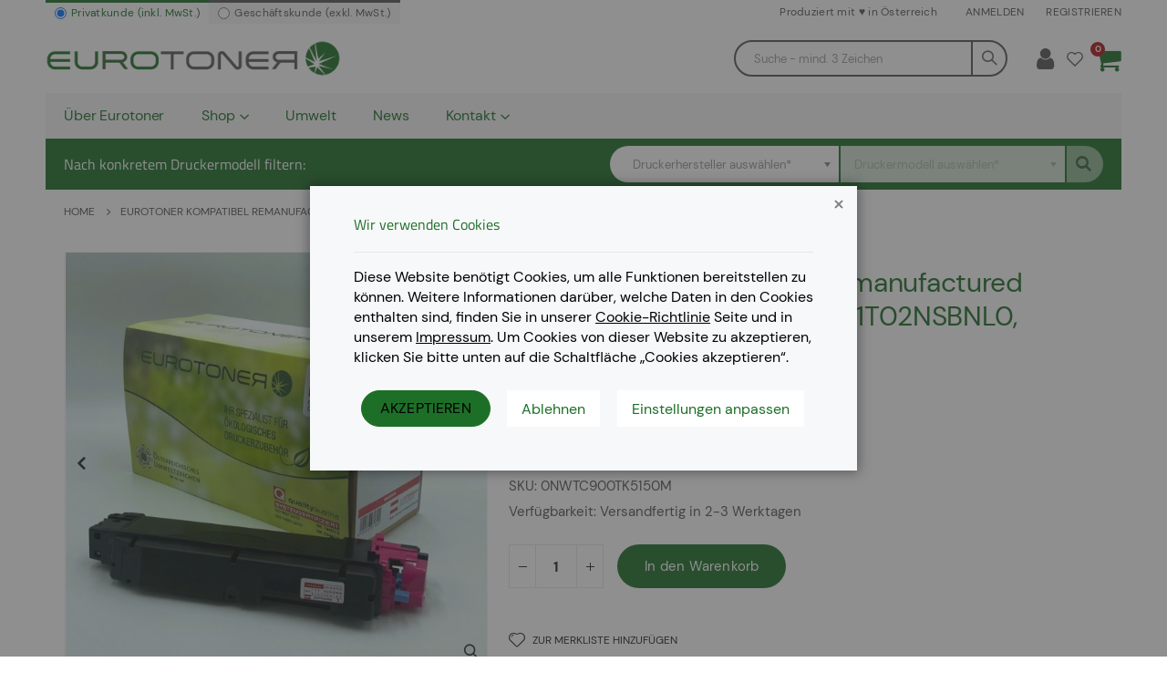

--- FILE ---
content_type: text/html; charset=UTF-8
request_url: https://www.eurotoner.at/eurotoner-kompatibel-remanufactured-kyocera-toner-kit-magenta-1t02nsbnl0-tk-5150m
body_size: 33621
content:
<!doctype html>
<html lang="de">
    <head prefix="og: http://ogp.me/ns# fb: http://ogp.me/ns/fb# product: http://ogp.me/ns/product#">
        <script>
    var BASE_URL = 'https\u003A\u002F\u002Fwww.eurotoner.at\u002F';
    var require = {
        'baseUrl': 'https\u003A\u002F\u002Fwww.eurotoner.at\u002Fstatic\u002Fversion1767871784\u002Ffrontend\u002FSmartwave\u002Fporto_child\u002Fde_DE'
    };</script>        <meta charset="utf-8"/>
<meta name="title" content="EUROTONER kompatibel Remanufactured Kyocera Toner-Kit magenta ,1T02NSBNL0, TK-5150M) — EUROTONER"/>
<meta name="description" content="Hier finden Sie den passenden Toner für Ihren Drucker. ► 100% Kompatibilität zum Original ✓ 24 Monate Garantie ✓ Qualitätsgeprüft ✓ Preiswert"/>
<meta name="robots" content="INDEX,FOLLOW"/>
<meta name="viewport" content="width=device-width, initial-scale=1, maximum-scale=1.0, user-scalable=no"/>
<meta name="format-detection" content="telephone=no"/>
<meta name="google-site-verification" content="W0c8-dgzKXqSdNe7j-2zuns26l4p7n9qDXmW4V_hJJ4"/>
<title>EUROTONER kompatibel Remanufactured Kyocera Toner-Kit magenta ,1T02NSBNL0, TK-5150M) — EUROTONER</title>
<link  rel="stylesheet" type="text/css"  media="all" href="https://www.eurotoner.at/static/version1767871784/frontend/Smartwave/porto_child/de_DE/mage/calendar.min.css" />
<link  rel="stylesheet" type="text/css"  media="all" href="https://www.eurotoner.at/static/version1767871784/frontend/Smartwave/porto_child/de_DE/Mageplaza_Blog/css/mpBlogIcon.min.css" />
<link  rel="stylesheet" type="text/css"  media="all" href="https://www.eurotoner.at/static/version1767871784/frontend/Smartwave/porto_child/de_DE/css/styles-m.min.css" />
<link  rel="stylesheet" type="text/css"  media="all" href="https://www.eurotoner.at/static/version1767871784/frontend/Smartwave/porto_child/de_DE/owl.carousel/assets/owl.carousel.min.css" />
<link  rel="stylesheet" type="text/css"  media="all" href="https://www.eurotoner.at/static/version1767871784/frontend/Smartwave/porto_child/de_DE/fancybox/css/jquery.fancybox.min.css" />
<link  rel="stylesheet" type="text/css"  media="all" href="https://www.eurotoner.at/static/version1767871784/frontend/Smartwave/porto_child/de_DE/icon-fonts/css/porto-icons-codes.min.css" />
<link  rel="stylesheet" type="text/css"  media="all" href="https://www.eurotoner.at/static/version1767871784/frontend/Smartwave/porto_child/de_DE/simple-line-icons/css/simple-line-icons.min.css" />
<link  rel="stylesheet" type="text/css"  media="all" href="https://www.eurotoner.at/static/version1767871784/frontend/Smartwave/porto_child/de_DE/icon-fonts/css/animation.min.css" />
<link  rel="stylesheet" type="text/css"  media="all" href="https://www.eurotoner.at/static/version1767871784/frontend/Smartwave/porto_child/de_DE/font-awesome/css/font-awesome.min.css" />
<link  rel="stylesheet" type="text/css"  media="all" href="https://www.eurotoner.at/static/version1767871784/frontend/Smartwave/porto_child/de_DE/css/styles-itc.min.css" />
<link  rel="stylesheet" type="text/css"  media="all" href="https://www.eurotoner.at/static/version1767871784/frontend/Smartwave/porto_child/de_DE/Lof_All/lib/fancybox/jquery.fancybox.min.css" />
<link  rel="stylesheet" type="text/css"  media="all" href="https://www.eurotoner.at/static/version1767871784/frontend/Smartwave/porto_child/de_DE/Lof_Formbuilder/css/bootstrap-tiny.min.css" />
<link  rel="stylesheet" type="text/css"  media="all" href="https://www.eurotoner.at/static/version1767871784/frontend/Smartwave/porto_child/de_DE/Lof_Formbuilder/js/raty/jquery.raty.min.css" />
<link  rel="stylesheet" type="text/css"  media="all" href="https://www.eurotoner.at/static/version1767871784/frontend/Smartwave/porto_child/de_DE/Lof_Formbuilder/css/font-awesome.min.css" />
<link  rel="stylesheet" type="text/css"  media="all" href="https://www.eurotoner.at/static/version1767871784/frontend/Smartwave/porto_child/de_DE/Lof_Formbuilder/css/jquery.dm-uploader.min.css" />
<link  rel="stylesheet" type="text/css"  media="all" href="https://www.eurotoner.at/static/version1767871784/frontend/Smartwave/porto_child/de_DE/Lof_Formbuilder/css/styles.min.css" />
<link  rel="stylesheet" type="text/css"  media="all" href="https://www.eurotoner.at/static/version1767871784/frontend/Smartwave/porto_child/de_DE/Plumrocket_CookieConsent/css/cookie-consent.min.css" />
<link  rel="stylesheet" type="text/css"  media="all" href="https://www.eurotoner.at/static/version1767871784/frontend/Smartwave/porto_child/de_DE/Smartwave_Dailydeals/css/style.min.css" />
<link  rel="stylesheet" type="text/css"  media="all" href="https://www.eurotoner.at/static/version1767871784/frontend/Smartwave/porto_child/de_DE/StripeIntegration_Payments/css/wallets.min.css" />
<link  rel="stylesheet" type="text/css"  media="all" href="https://www.eurotoner.at/static/version1767871784/frontend/Smartwave/porto_child/de_DE/Ves_BaseWidget/css/animate.min.css" />
<link  rel="stylesheet" type="text/css"  media="all" href="https://www.eurotoner.at/static/version1767871784/frontend/Smartwave/porto_child/de_DE/Ves_All/lib/owl.carousel/assets/owl.carousel.min.css" />
<link  rel="stylesheet" type="text/css"  media="all" href="https://www.eurotoner.at/static/version1767871784/frontend/Smartwave/porto_child/de_DE/Ves_All/lib/bootstrap/css/bootstrap.min.css" />
<link  rel="stylesheet" type="text/css"  media="all" href="https://www.eurotoner.at/static/version1767871784/frontend/Smartwave/porto_child/de_DE/Ves_All/lib/colorbox/colorbox.min.css" />
<link  rel="stylesheet" type="text/css"  media="all" href="https://www.eurotoner.at/static/version1767871784/frontend/Smartwave/porto_child/de_DE/Ves_All/lib/fancybox/jquery.fancybox.min.css" />
<link  rel="stylesheet" type="text/css"  media="all" href="https://www.eurotoner.at/static/version1767871784/frontend/Smartwave/porto_child/de_DE/Ves_BaseWidget/css/video-js.min.css" />
<link  rel="stylesheet" type="text/css"  media="all" href="https://www.eurotoner.at/static/version1767871784/frontend/Smartwave/porto_child/de_DE/Ves_BaseWidget/css/swiper/swiper.min.css" />
<link  rel="stylesheet" type="text/css"  media="all" href="https://www.eurotoner.at/static/version1767871784/frontend/Smartwave/porto_child/de_DE/Ves_BaseWidget/css/swiper/styles.min.css" />
<link  rel="stylesheet" type="text/css"  media="all" href="https://www.eurotoner.at/static/version1767871784/frontend/Smartwave/porto_child/de_DE/Ves_BaseWidget/css/bannercountdown/style.min.css" />
<link  rel="stylesheet" type="text/css"  media="all" href="https://www.eurotoner.at/static/version1767871784/frontend/Smartwave/porto_child/de_DE/Ves_BaseWidget/css/styles.min.css" />
<link  rel="stylesheet" type="text/css"  media="all" href="https://www.eurotoner.at/static/version1767871784/frontend/Smartwave/porto_child/de_DE/Ves_PageBuilder/css/styles.min.css" />
<link  rel="stylesheet" type="text/css"  media="all" href="https://www.eurotoner.at/static/version1767871784/frontend/Smartwave/porto_child/de_DE/WeltPixel_OwlCarouselSlider/css/owl.carousel.min.css" />
<link  rel="stylesheet" type="text/css"  media="all" href="https://www.eurotoner.at/static/version1767871784/frontend/Smartwave/porto_child/de_DE/mage/gallery/gallery.min.css" />
<link  rel="stylesheet" type="text/css"  media="all" href="https://www.eurotoner.at/static/version1767871784/frontend/Smartwave/porto_child/de_DE/Mageplaza_Core/css/owl.carousel.min.css" />
<link  rel="stylesheet" type="text/css"  media="all" href="https://www.eurotoner.at/static/version1767871784/frontend/Smartwave/porto_child/de_DE/Mageplaza_Core/css/owl.theme.min.css" />
<link  rel="stylesheet" type="text/css"  media="all" href="https://www.eurotoner.at/static/version1767871784/frontend/Smartwave/porto_child/de_DE/Smartwave_Dailydeals/css/custom_dailydeal_list_page.min.css" />
<link  rel="stylesheet" type="text/css"  media="all" href="https://www.eurotoner.at/static/version1767871784/frontend/Smartwave/porto_child/de_DE/Anowave_TaxSwitch/css/tax.min.css" />
<link  rel="stylesheet" type="text/css"  media="screen and (min-width: 768px)" href="https://www.eurotoner.at/static/version1767871784/frontend/Smartwave/porto_child/de_DE/css/styles-l.min.css" />
<link  rel="stylesheet" type="text/css"  media="print" href="https://www.eurotoner.at/static/version1767871784/frontend/Smartwave/porto_child/de_DE/css/print.min.css" />
<script  type="text/javascript"  src="https://www.eurotoner.at/static/version1767871784/frontend/Smartwave/porto_child/de_DE/requirejs/require.min.js"></script>
<script  type="text/javascript"  src="https://www.eurotoner.at/static/version1767871784/frontend/Smartwave/porto_child/de_DE/requirejs-min-resolver.min.js"></script>
<script  type="text/javascript"  src="https://www.eurotoner.at/static/version1767871784/frontend/Smartwave/porto_child/de_DE/mage/requirejs/mixins.min.js"></script>
<script  type="text/javascript"  src="https://www.eurotoner.at/static/version1767871784/frontend/Smartwave/porto_child/de_DE/requirejs-config.min.js"></script>
<script  type="text/javascript"  src="https://www.eurotoner.at/static/version1767871784/frontend/Smartwave/porto_child/de_DE/js/main.min.js"></script>
<link  rel="icon" type="image/x-icon" href="https://www.eurotoner.at/media/favicon/websites/1/favicon.png" />
<link  rel="shortcut icon" type="image/x-icon" href="https://www.eurotoner.at/media/favicon/websites/1/favicon.png" />
<!--hbftd6S9U8vFy94oEctAyGItbsrNVnc9-->
<meta name="p:domain_verify" content="rR0axYdwPDMqNqUmlPNKKGpR4uznl1w5"/>
<style>
/* Cookie */
.pr-cookie-modal *,
.pr-cookie-left-bar * {
font-size: 1rem !important;
}
.pr-cookie-left-bar .pr-actions-buttons .action {
height: auto;
}
.pr-cookie-modal.modal-popup._show {
z-index: 99999 !important;
}

.autocomplete-suggestions {
  display: none !important;
}

.form-edit-account .taxvat,
form.form-create-account .taxvat {
  display: none !important;
}

.filter-options .filter-options-item[attribute="color"] li a[href*="=2448"]:before,
.mst_finder-finder-index .filter-options-content a[href*="=2448"]:before,
.product.info.detailed .additional-attributes td[data-th="Farbe"].hellgrau:before,
.toner-color.hellgrau {
	background: #d3d3d3;	
}

.filter-options .filter-options-item[attribute="color"] li a[href*="=2449"]:before,
.mst_finder-finder-index .filter-options-content a[href*="=2449"]:before,
.product.info.detailed .additional-attributes td[data-th="Farbe"].weiß:before,
.toner-color.weiß {
	background: #fff;
    box-shadow: rgb(50 50 93 / 25%) 0px 1px 5px -1px inset, rgb(0 0 0 / 30%) 0px 1px 3px -1px inset;
}

.filter-options .filter-options-item[attribute="color"] li a[href*="=2450"]:before,
.mst_finder-finder-index .filter-options-content a[href*="=2450"]:before,
.product.info.detailed .additional-attributes td[data-th="Farbe"].natur:before,
.toner-color.natur {
	background: #b1875b;	
}

.filter-options .filter-options-item[attribute="color"] li a[href*="=2451"]:before,
.mst_finder-finder-index .filter-options-content a[href*="=2451"]:before,
.product.info.detailed .additional-attributes td[data-th="Farbe"].diverse:before,
.toner-color.diverse {
	background: #d83d3d;	
}

.product-info-main div[itemprop="description"] {
	background-color: #F7F8F9;
	color: #1d6f27;
	padding: 14px;
}

.product-info-main div[itemprop="description"] p:last-child {
	margin-bottom: 0;
}

.product.attribute.description button {
    background-color: #1d6f27 !important;
    border: 0 !important;
    border-radius: 50px;
    color: #fff;
    font-weight: 400 !important;
    height: auto;
    letter-spacing: .2px;
    padding: 10px 16px;
}

.footer-middle .row .col-lg-3:nth-child(2) img {
    margin-right: 10px;
    margin-top: 10px;
    width: 30px;
}

.product.attribute.delivery_time {
    display: block !important;
}

.owl-carousel .banner-item .content_slider {
    left: auto;
    right: 0;
    top: 0;
}

.owl-carousel .custom_content{
    color: #575756;
    font-size: 30px;
    margin: 38px 50px 0 0 !important;
    text-align: right !important;
}

.owl-carousel .custom_content h2 {
    border-bottom: 0;
    color: #575756 !important;
    font-size: 42px !important;
    font-weight: 600 !important;
    margin: 0 !important;
    padding-bottom: 15px !important;
    text-transform: uppercase !important;
}

.owl-carousel .custom_content p {
    line-height: 1.2em !important;
}

.owl-carousel .custom_content button {
    height: auto;
    background: #1d6f27;
    color: #fff;
    padding: 12px 25px 11px;
    font-size: 17px;
    line-height: 1em;
    border: 0;
    border-radius: 25px;
}

.owl-carousel .custom_content a.link-slide {
    height: 100%;
    left: 0;
    position: absolute;
    top: 0;
    width: 100%;
}

@media (max-width: 1199px) {
 .owl-carousel .custom_content{
    margin: 28px 45px 0 0 !important;
  }

 .owl-carousel .custom_content{
    font-size: 23px;
  }

 .owl-carousel .custom_content h2 {
    font-size: 33px !important;
  }
}

@media (max-width: 991px) {
 .owl-carousel .custom_content {
    margin: 8px 5% 0 0 !important;
  }

 .owl-carousel .custom_content {
    font-size: 2.75vw;
  }

 .owl-carousel .custom_content h2 {
    font-size: 3.5vw !important;
    padding-bottom: 5px !important;
  }

  .owl-carousel .custom_content button {
    font-size: 2.75vw;
    padding: 6px 14px;
  }
}

@media (max-width: 500px) {
 .owl-carousel .custom_content h2 {
    padding-bottom: 2px !important;
  }
}

</style>
        
    <link rel="stylesheet" type="text/css" media="all" href="https://www.eurotoner.at/media/porto/web/bootstrap/css/bootstrap.optimized.min.css">
    <link rel="stylesheet" type="text/css" media="all" href="https://www.eurotoner.at/media/porto/web/css/animate.optimized.css">
<link rel="stylesheet" type="text/css" media="all" href="https://www.eurotoner.at/media/porto/web/css/header/type2.css">
<link rel="stylesheet" type="text/css" media="all" href="https://www.eurotoner.at/media/porto/web/css/custom.css">
<link rel="stylesheet" type="text/css" media="all" href="https://www.eurotoner.at/media/porto/configed_css/design_default.css">
<link rel="stylesheet" type="text/css" media="all" href="https://www.eurotoner.at/media/porto/configed_css/settings_default.css">
<script type="text/javascript">
var redirect_cart = false;
var porto_config = {
    paths: {
        'parallax': 'js/jquery.parallax.min',
        'owlcarousel': 'owl.carousel/owl.carousel',
        'floatelement': 'js/jquery.floatelement'
    },
    shim: {
        'owlcarousel': {
          deps: ['jquery']
        },
        'owlcarousel_thumbs': {
          deps: ['jquery','owlcarousel']
        },
        'floatelement': {
          deps: ['jquery']
        }
    }
};

require.config(porto_config);
</script>
<script type="text/javascript">
require([
    'jquery'
], function ($) {
    var scrolled = false;
    $(window).scroll(function(){
        if($(window).width()>=992){
            if(160<$(window).scrollTop() && !scrolled){
                $('.page-header:not(.sticky-header)').css("height",$('.page-header:not(.sticky-header)').height()+'px');
                $('.page-header').addClass("sticky-header");
                scrolled = true;
                if($(".page-header").hasClass("type1") || $(".page-header").hasClass("type2") || $(".page-header").hasClass("type6")) {
                  $('.page-header .minicart-wrapper').after('<div class="minicart-place hide"></div>');
                  var minicart = $('.page-header .minicart-wrapper').detach();
                  $('.page-header .navigation').append(minicart);

                                  }
                            }126
            if(160>=$(window).scrollTop() && scrolled){
                $('.page-header.sticky-header').css("height",'auto');
                $('.page-header').removeClass("sticky-header");
                scrolled = false;
                if($(".page-header").hasClass("type1") || $(".page-header").hasClass("type2") || $(".page-header").hasClass("type6")) {
                  var minicart;
                  minicart = $('.page-header .navigation .minicart-wrapper').detach();
                  $('.minicart-place').after(minicart);
                  $('.minicart-place').remove();
                  $('.page-header .minicart-wrapper-moved').addClass("minicart-wrapper").removeClass("minicart-wrapper-moved").removeClass("hide");

                                  }
            }
        }
        if($('body').hasClass('mobile-sticky')) {
            if($(window).width()<=991){
                if(130<$(window).scrollTop() && !scrolled){
                  $('.page-header:not(.sticky-header)').css("height",$('.page-header:not(.sticky-header)').height()+'px');
                  $('.page-header').addClass("sticky-header");
                  scrolled = true;
                }
                if(130>=$(window).scrollTop() && scrolled){
                  $('.page-header.sticky-header').css("height",'auto');
                  $('.page-header').removeClass("sticky-header");
                  scrolled = false;
                }
            }
        }
    });
    $(window).resize(function(){
      var b_w = $(window).width();
      if(b_w <= 991){
        if($('.page-header .navigation .minicart-wrapper').length > 0) {
          var minicart;
          minicart = $('.page-header .navigation .minicart-wrapper').detach();
          $('.minicart-place').after(minicart);
          $('.minicart-place').remove();
          $('.page-header .minicart-wrapper-moved').addClass("minicart-wrapper").removeClass("minicart-wrapper-moved").removeClass("hide");
        }
      }
    });
});
</script>


<!-- Google Tag Manager -->
<script type="text&#x2F;javascript">(function(config){function runGtm(config){(function(w,d,s,l,i){w[l]=w[l]||[];w[l].push({'gtm.start':new Date().getTime(),event:'gtm.js'});var f=d.getElementsByTagName(s)[0],j=d.createElement(s),dl=l!='dataLayer'?'&l='+l:'';j.async=true;j.src='https\u003A\u002F\u002Fwww.googletagmanager.com/gtm.js?id='+i+dl;f.parentNode.insertBefore(j,f);})(window,document,'script','dataLayer',config.containerId);}
if(!config.consentMode){document.addEventListener('pr-cookie-consent-api:configured',()=>{prCookieConsentApi.isAllowedCategory(config.categoryKey)&&runGtm(config);});return;}
window.dataLayer=window.dataLayer||[];function gtag(){dataLayer.push(arguments);}
gtag('consent','default',config.defaultConsentTypes);runGtm(config);document.addEventListener('pr-cookie-consent-api:configured',()=>{const updateGtmConsents=()=>{let updatedConsentTypes={...config.defaultConsentTypes};for(const[key,categoryKey]of Object.entries(config.consentTypesCategories)){updatedConsentTypes[key]=prCookieConsentApi.isAllowedCategory(categoryKey)?'granted':'denied'}
gtag('consent','update',updatedConsentTypes);}
updateGtmConsents();prCookieConsentApi.consent.addCallback(updateGtmConsents);});})({"categoryKey":"marketing","containerId":"GTM-5XHFZPP","consentMode":1,"defaultConsentTypes":{"ad_storage":"denied","analytics_storage":"denied","functionality_storage":"granted","personalization_storage":"denied","security_storage":"granted","ad_user_data":"denied","ad_personalization":"denied"},"consentTypesCategories":{"ad_storage":"marketing","analytics_storage":"statistics","functionality_storage":"necessary","personalization_storage":"preferences","security_storage":"necessary","ad_user_data":"marketing","ad_personalization":"marketing"}});</script>
<!-- End Google Tag Manager -->


<script>var prCookieService={defaultAttributes:{path:'/'},converter:{write:function(value){return encodeURIComponent(value);},read:function(value){return decodeURIComponent(value)}},decode:function(string){return string.replace(/(%[0-9A-Z]{2})+/g,decodeURIComponent);},set:function(key,value,attributes){if(typeof document==='undefined'){return;}
attributes=Object.assign(this.defaultAttributes,attributes);if(typeof attributes.expires==='number'){attributes.expires=new Date(new Date()*1+attributes.expires*864e+5);}
attributes.expires=attributes.expires?attributes.expires.toUTCString():'';try{var result=JSON.stringify(value);if(/^[\{\[]/.test(result)){value=result;}}catch(e){}
value=this.converter.write(value);key=this.converter.write(String(key)).replace(/%(23|24|26|2B|5E|60|7C)/g,decodeURIComponent).replace(/[\(\)]/g,escape);var stringifiedAttributes='';for(var attributeName in attributes){if(!attributes[attributeName]){continue;}
stringifiedAttributes+='; '+attributeName;if(attributes[attributeName]===true){continue;}
stringifiedAttributes+='='+attributes[attributeName].split(';')[0];}
return(document.cookie=key+'='+value+stringifiedAttributes);},remove:function(key,attributes){this.set(key,'',{...attributes,...{expires:-1}});},get:function(key,json=false){if(typeof document==='undefined'){return;}
var jar={};var cookies=document.cookie?document.cookie.split('; '):[];var i=0;for(;i<cookies.length;i++){var parts=cookies[i].split('=');var cookie=parts.slice(1).join('=');if(!json&&cookie.charAt(0)==='"'){cookie=cookie.slice(1,-1);}
try{var name=this.converter.write(parts[0]);cookie=this.converter.read(cookie);if(json){try{cookie=JSON.parse(cookie);}catch(e){}}
jar[name]=cookie;if(key===name){break;}}catch(e){}}
return key?jar[key]:jar;}}</script>
<!-- BEGIN GOOGLE ANALYTICS CODE -->
<script type="text/x-magento-init">
{
    "*": {
        "Magento_GoogleAnalytics/js/google-analytics": {
            "isCookieRestrictionModeEnabled": 1,
            "currentWebsite": 1,
            "cookieName": "user_allowed_save_cookie",
            "ordersTrackingData": [],
            "pageTrackingData": {"optPageUrl":"","isAnonymizedIpActive":true,"accountId":"UA-213823335-1"}        }
    }
}
</script>
<!-- END GOOGLE ANALYTICS CODE -->





<meta property="og:type" content="product" />
<meta property="og:title"
      content="EUROTONER&#x20;kompatibel&#x20;Remanufactured&#x20;Kyocera&#x20;Toner-Kit&#x20;magenta&#x20;,1T02NSBNL0,&#x20;TK-5150M&#x29;" />
<meta property="og:image"
      content="https://www.eurotoner.at/media/catalog/product/cache/ffcd749ccf2f1bc70c2ecd5e34aec2de/t/k/tk5150m_1_.jpg" />
<meta property="og:description"
      content="" />
<meta property="og:url" content="https://www.eurotoner.at/eurotoner-kompatibel-remanufactured-kyocera-toner-kit-magenta-1t02nsbnl0-tk-5150m" />
    <meta property="product:price:amount" content="106.800001"/>
    <meta property="product:price:currency"
      content="EUR"/>
    </head>
    <body data-container="body"
          data-mage-init='{"loaderAjax": {}, "loader": { "icon": "https://www.eurotoner.at/static/version1767871784/frontend/Smartwave/porto_child/de_DE/images/loader-2.gif"}}'
        class="pl-thm-smartwave pl-thm-smartwave-porto_child catalog-product-view product-eurotoner-kompatibel-remanufactured-kyocera-toner-kit-magenta-1t02nsbnl0-tk-5150m  layout-1220 wide am-porto-cmtb page-layout-1column" id="html-body" itemtype="http://schema.org/Product" itemscope="itemscope">
        

<script >
var prCookieConsentApi = {
    CUSTOMER_CONSENT: 'pr-cookie-consent',
    SYSTEM_COOKIES: [
        'PHPSESSID',
        this.CUSTOMER_CONSENT,
        'user_allowed_save_cookie',
    ],
    config: {},
    whitelist: {},
    isConfigured: false,
    /**
     * Contains callbacks that run after all configuration come
     *
     * @type {function[]}
     */
    configuredCallbacks: [],
    initCookieBlocking: function () {
        var cookieDesc = Object.getOwnPropertyDescriptor(Document.prototype, 'cookie')
            || Object.getOwnPropertyDescriptor(HTMLDocument.prototype, 'cookie');
        if (cookieDesc && cookieDesc.configurable) {
            var api = this;
            Object.defineProperty(document, 'cookie', {
                get: function () {
                    return cookieDesc.get.call(document);
                },
                set: function (cookie) {
                    let cookieName = cookie.substring(0, cookie.indexOf('=')).trim();
                    document.dispatchEvent(new CustomEvent('pr-cookie-consent-api:cookie-blocking:validation', {
                        detail: {cookieName: cookieName, isAllowed: api.isAllowed(cookieName), cookie: cookie}
                    }));

                    if (! api.isAllowed(cookieName)) {
                        api.logger.warn('CookieConsent: blocked cookie "' + cookieName + '"');
                        return;
                    }
                    cookieDesc.set.call(document, cookie);
                }
            });
        }
    },
    getCookieValue: function (name) {
        var values = document.cookie.match('(^|;)\\s*' + name + '\\s*=\\s*([^;]+)');
        return values ? decodeURIComponent(values.pop()) : '';
    },
    configure: function (configJson) {
        this.logger.init();
        this.userScript.init();
        try {
            this.config = JSON.parse(configJson);
            if (this.config.canManageCookie === null) {
                console.error('CookieConsent: restriction config is invalid');
            }
            this.isConfigured = true;

            this.configuredCallbacks.forEach(function (callback) {
                callback();
            }.bind(this));

            this.clearRejectedCookie();
        } catch (e) {
            console.error('CookieConsent: error has happened during parse JSON');
            return false;
        }

        document.dispatchEvent(new Event('pr-cookie-consent-api:configured'));
    },
    /**
     * @param {function} callback
     * @returns {prCookieConsentApi}
     */
    addConfiguredCallback: function (callback) {
        this.configuredCallbacks.push(callback);
        return this;
    },
        isAllowedCategory: function (categoryKey) {
        if (! this.config.canManageCookie) {
            return true;
        }
        if (this.isEssentialCategory(categoryKey)) {
            return true;
        }
        if (this.isOptIn()) {
            if (this.isAllCategoriesAllowed()) {
                return true;
            }
            return this.consent.get().includes(categoryKey);
        }
        return this.config.canUseCookieBeforeOptIn;
    },
    getDomain: function (cookieName) {
        return this.config.cookies[cookieName] ? this.config.cookies[cookieName].domain : null;
    },
        isAllowed: function (cookieName) {
        if (this.isSystemCookie(cookieName)) {
            return true;
        }
        if (! this.config.canManageCookie) {
            return true;
        }
        if (this.whitelist[cookieName]) {
            return true;
        }
        cookieName = this.getTrueCookieName(cookieName);
        if (! this.isOptIn()) {
            if (this.config.canUseCookieBeforeOptIn) {
                return true;
            }
            if (this.isKnownCookie(cookieName)) {
                return this.isInEssentialCategory(cookieName);
            }
            return false;
        }
        if (! this.isKnownCookie(cookieName)) {
            return ! this.config.canBlockUnknownCookie;
        }
        return this.isInAllowedCategory(cookieName);
    },
    isAllCategoriesAllowed: function () {
        if (null === this.cache.get('allowAllCategories')) {
            var customerConsent = this.consent.get();
            if (customerConsent && customerConsent.includes('all') ) {
                this.cache.set('allowAllCategories', true);
            } else {
                var allowedWebsites = this.websiteRestriction.getAllowed();
                this.cache.set('allowAllCategories', allowedWebsites[this.config.mage.website] === 1);
            }
        }
        return this.cache.get('allowAllCategories');
    },
    isEssentialCategory: function (categoryKey) {
        return this.config.essentialCategoryKeys.includes(categoryKey);
    },
    isInEssentialCategory: function (cookieName) {
        return this.isEssentialCategory(this.getCookieCategory(cookieName));
    },
    isInAllowedCategory: function (cookieName) {
        return this.isAllowedCategory(this.getCookieCategory(cookieName));
    },
    getCookieCategory: function (cookieName) {
        return this.config.cookieToCategoryMapping[cookieName];
    },
    isOptIn: function () {
        var allowedWithDefaultCookie = this.websiteRestriction.getAllowed()[this.config.mage.website] === 1;
        return Boolean(this.consent.get()) || allowedWithDefaultCookie;
    },
    isSystemCookie: function (cookieName) {
        return this.SYSTEM_COOKIES.includes(cookieName);
    },
    isKnownCookie: function (cookieName) {
        return this.config.cookieToCategoryMapping.hasOwnProperty(cookieName);
    },
    getTrueCookieName: function (cookieName) {
        var keys = Object.keys(this.config.dynamicNamesPatterns), key;
        for (var i = 0, length = keys.length; i < length; i++) {
            key = keys[i];
            if (new RegExp(this.config.dynamicNamesPatterns[key]).test(cookieName)) {
                return key;
            }
        }
        return cookieName;
    },
    clearRejectedCookie: function () {
        let cookies = prCookieService.get();
        Object.keys(cookies).forEach(function(cookieName) {
            if (this.isAllowed(cookieName)) {
                return;
            }

            var encodedCookieName = cookieName = encodeURIComponent(String(cookieName))
                .replace(/%(23|24|26|2B|5E|60|7C)/g, decodeURIComponent)
                .replace(/[\(\)]/g, escape);

            this.whitelist[encodedCookieName] = true;
            if (this.getDomain(cookieName)) {
                prCookieService.remove(cookieName, {domain: this.getDomain(cookieName)});
            } else {
                prCookieService.remove(cookieName);
                if (this.config.cookie.parentDomain) {
                    prCookieService.remove(cookieName, {domain: this.config.cookie.parentDomain});
                }
            }
            this.logger.warn('CookieConsent: remove cookie "' + cookieName + '"');
            if (typeof prCookieService.get(cookieName) !== 'undefined') {
                this.logger.error('CookieConsent: fail to remove cookie "' + cookieName + '"');
            }
            this.whitelist[encodedCookieName] = false;
        }.bind(this));
    }
};

prCookieConsentApi.userScript = {
    /**
     * List of callbacks and categories they depend on.
     */
    pendingScripts: [],
    /**
     * Run script after model is configured or after user provided consent.
     */
    init: function () {
        prCookieConsentApi.addConfiguredCallback(this.executePendingScripts.bind(this));
        prCookieConsentApi.consent.addCallback(this.executePendingScripts.bind(this));
    },
    /**
     * Run or delay script.
     *
     * @param {function} callback
     * @param {string}   categoryKey
     */
    execute: function (callback, categoryKey) {
        if (prCookieConsentApi.isConfigured && prCookieConsentApi.isAllowedCategory(categoryKey)) {
            callback();
            return;
        }

        this.pendingScripts.push({callback: callback, categoryKey: categoryKey, executed: false});
    },
    /**
     * Run pending scripts.
     */
    executePendingScripts: function () {
        this.pendingScripts.forEach(function (script) {
            if (false === script.executed && prCookieConsentApi.isAllowedCategory(script.categoryKey)) {
                script.callback();
                script.executed = true;
            }
        }.bind(this));
    },
};

prCookieConsentApi.websiteRestriction = {
    getAllowed: function () {
        var allowedWebsites = prCookieConsentApi.getCookieValue(prCookieConsentApi.config.mage.cookieName);
        return allowedWebsites ? JSON.parse(allowedWebsites) : {};
    },
    allowCurrent: function () {
        return this.set(prCookieConsentApi.config.mage.website, true);
    },
    disallowCurrent: function () {
        return this.set(prCookieConsentApi.config.mage.website, false);
    },
    /**
     * @param {number} website
     * @param {boolean} flag
     * @return {CookieRestriction.websiteRestriction}
     */
    set: function (website, flag) {
        var allowedWebsites = this.getAllowed();

        if (flag) {
            allowedWebsites[website] = 1;
        } else {
            delete allowedWebsites[website];
        }

        prCookieService.set(prCookieConsentApi.config.mage.cookieName, allowedWebsites, {
            path: prCookieConsentApi.config.cookie.path,
            expires: prCookieConsentApi.config.mage.lifetime ? Math.ceil(prCookieConsentApi.config.mage.lifetime / 86400) : 0
        });

        return this;
    }
};

prCookieConsentApi.cache = {
    cacheData: {allowAllCategories: null},
    get: function (key) {
        return this.cacheData[key];
    },
    set: function (key, value) {
        this.cacheData[key] = value;
    },
    reset: function () {
        this.cacheData = {allowAllCategories: null};
    }
};

prCookieConsentApi.logger = {
    level: 0, /* disabled */
        init: function () {
        if (window.location.hash === '#pr-enable-cookie-log') {
            this.level = 1; /* only warnings and errors */
        }
        if (window.location.hash === '#pr-enable-cookie-log-all') {
            this.level = 2; /* all logs */
        }
    },
    log: function () {
        this.level > 1 && console.log.apply(console, arguments);
    },
    warn: function () {
        this.level > 0 && console.warn.apply(console, arguments);
    },
    error: function () {
        this.level > 0 && console.error.apply(console, arguments);
    }
};

prCookieConsentApi.consent = {
    /**
     * Contains callbacks that run after user consent.
     *
     * @type {function[]}
     */
    callbacks: [],
    allowAllCategories: function () {
        prCookieConsentApi.cache.reset();
        prCookieConsentApi.consent.set(['all']);
        return this;
    },
    declineAll: function () {
        prCookieConsentApi.cache.reset();
        prCookieConsentApi.consent.set([]);
        return this;
    },
    set: function (allowedCategories) {
        prCookieService.set(prCookieConsentApi.CUSTOMER_CONSENT, JSON.stringify(allowedCategories), {
            expires: prCookieConsentApi.config.consent.expiry,
            path: prCookieConsentApi.config.cookie.path,
            domain: prCookieConsentApi.config.cookie.domain
        });

        if (allowedCategories.includes('all')) {
            prCookieConsentApi.websiteRestriction.allowCurrent();
        } else {
            prCookieConsentApi.websiteRestriction.disallowCurrent();
        }
        prCookieConsentApi.cache.reset();

        var isAccepting = allowedCategories.length;

        this.callbacks.forEach(function (callback) {
            callback(allowedCategories)
        });

        fetch(prCookieConsentApi.config.consent.logUrl, {
            method: 'POST',
            headers: {
                'Content-Type': 'application/json',
                'X-Requested-With': 'XMLHttpRequest'
            },
            body: JSON.stringify({acceptedKeys: allowedCategories})
        })
            .then(this.pageReloadAfterAction.bind(this, isAccepting));
    },
    /**
     * Reload page by configuration and action
     *
     * @param isAccepting
     */
    pageReloadAfterAction: function (isAccepting) {
        if (isAccepting && prCookieConsentApi.config.consent.reloadAfterAccept) {
            window.location.reload();
        }

        if (! isAccepting && prCookieConsentApi.config.consent.reloadAfterDecline) {
            window.location.reload();
        }
    },
    get: function () {
        var consent = prCookieConsentApi.getCookieValue(prCookieConsentApi.CUSTOMER_CONSENT);
        return consent ? JSON.parse(consent) : false;
    },
    addCallback: function (callback) {
        this.callbacks.push(callback);
        return this;
    },
};

prCookieConsentApi.configure('\u007B\u0022canManageCookie\u0022\u003Atrue,\u0022canUseCookieBeforeOptIn\u0022\u003Afalse,\u0022canBlockUnknownCookie\u0022\u003Atrue,\u0022consent\u0022\u003A\u007B\u0022isLoggedIn\u0022\u003Afalse,\u0022logUrl\u0022\u003A\u0022https\u003A\u005C\u002F\u005C\u002Fwww.eurotoner.at\u005C\u002Fpr\u002Dcookie\u002Dconsent\u005C\u002Fconsent_guest\u005C\u002Fupdate\u005C\u002F\u0022,\u0022reloadAfterAccept\u0022\u003Atrue,\u0022reloadAfterDecline\u0022\u003Atrue,\u0022expiry\u0022\u003A120\u007D,\u0022cookie\u0022\u003A\u007B\u0022path\u0022\u003A\u0022\u005C\u002F\u0022,\u0022domain\u0022\u003A\u0022www.eurotoner.at\u0022,\u0022parentDomain\u0022\u003A\u0022.eurotoner.at\u0022\u007D,\u0022cookies\u0022\u003A\u007B\u0022pr\u002Dcookie\u002Dnotice\u002Dstatus\u0022\u003A\u007B\u0022domain\u0022\u003A\u0022\u0022\u007D,\u0022user_allowed_save_cookie\u0022\u003A\u007B\u0022domain\u0022\u003A\u0022\u0022\u007D,\u0022guest\u002Dview\u0022\u003A\u007B\u0022domain\u0022\u003A\u0022\u0022\u007D,\u0022login_redirect\u0022\u003A\u007B\u0022domain\u0022\u003A\u0022\u0022\u007D,\u0022mage\u002Dmessages\u0022\u003A\u007B\u0022domain\u0022\u003A\u0022\u0022\u007D,\u0022section_data_ids\u0022\u003A\u007B\u0022domain\u0022\u003A\u0022\u0022\u007D,\u0022store\u0022\u003A\u007B\u0022domain\u0022\u003A\u0022\u0022\u007D,\u0022amz_auth_err\u0022\u003A\u007B\u0022domain\u0022\u003A\u0022\u0022\u007D,\u0022amz_auth_logout\u0022\u003A\u007B\u0022domain\u0022\u003A\u0022\u0022\u007D,\u0022mage\u002Dcache\u002Dsessid\u0022\u003A\u007B\u0022domain\u0022\u003A\u0022\u0022\u007D,\u0022mage\u002Dcache\u002Dstorage\u0022\u003A\u007B\u0022domain\u0022\u003A\u0022\u0022\u007D,\u0022stf\u0022\u003A\u007B\u0022domain\u0022\u003A\u0022\u0022\u007D,\u0022recently_viewed_product\u0022\u003A\u007B\u0022domain\u0022\u003A\u0022\u0022\u007D,\u0022recently_viewed_product_previous\u0022\u003A\u007B\u0022domain\u0022\u003A\u0022\u0022\u007D,\u0022mage\u002Dtranslation\u002Dstorage\u0022\u003A\u007B\u0022domain\u0022\u003A\u0022\u0022\u007D,\u0022mage\u002Dtranslation\u002Dfile\u002Dversion\u0022\u003A\u007B\u0022domain\u0022\u003A\u0022\u0022\u007D,\u0022product_data_storage\u0022\u003A\u007B\u0022domain\u0022\u003A\u0022\u0022\u007D,\u0022recently_compared_product\u0022\u003A\u007B\u0022domain\u0022\u003A\u0022\u0022\u007D,\u0022recently_compared_product_previous\u0022\u003A\u007B\u0022domain\u0022\u003A\u0022\u0022\u007D,\u0022mage\u002Dcache\u002Dstorage\u002Dsection\u002Dinvalidation\u0022\u003A\u007B\u0022domain\u0022\u003A\u0022\u0022\u007D,\u0022_ga\u0022\u003A\u007B\u0022domain\u0022\u003A\u0022\u0022\u007D,\u0022_ga_\u002A\u0022\u003A\u007B\u0022domain\u0022\u003A\u0022\u0022\u007D,\u0022_gid\u0022\u003A\u007B\u0022domain\u0022\u003A\u0022\u0022\u007D,\u0022_gat\u0022\u003A\u007B\u0022domain\u0022\u003A\u0022\u0022\u007D,\u0022_dc_gtm_\u002A\u0022\u003A\u007B\u0022domain\u0022\u003A\u0022\u0022\u007D,\u0022mg_dnt\u0022\u003A\u007B\u0022domain\u0022\u003A\u0022\u0022\u007D,\u0022pr\u002Dcookie\u002Dconsent\u0022\u003A\u007B\u0022domain\u0022\u003A\u0022\u0022\u007D,\u0022pr\u002Dcookie\u002Dconsent\u002Did\u0022\u003A\u007B\u0022domain\u0022\u003A\u0022\u0022\u007D,\u0022form_key\u0022\u003A\u007B\u0022domain\u0022\u003A\u0022\u0022\u007D,\u0022X\u002DMagento\u002DVary\u0022\u003A\u007B\u0022domain\u0022\u003A\u0022\u0022\u007D,\u0022private_content_version\u0022\u003A\u007B\u0022domain\u0022\u003A\u0022\u0022\u007D,\u0022persistent_shopping_cart\u0022\u003A\u007B\u0022domain\u0022\u003A\u0022\u0022\u007D,\u0022add_to_cart\u0022\u003A\u007B\u0022domain\u0022\u003A\u0022\u0022\u007D,\u0022mage\u002Dbanners\u002Dcache\u002Dstorage\u0022\u003A\u007B\u0022domain\u0022\u003A\u0022\u0022\u007D,\u0022remove_from_cart\u0022\u003A\u007B\u0022domain\u0022\u003A\u0022\u0022\u007D\u007D,\u0022mage\u0022\u003A\u007B\u0022website\u0022\u003A1,\u0022cookieName\u0022\u003A\u0022user_allowed_save_cookie\u0022,\u0022lifetime\u0022\u003A31536000\u007D,\u0022cookieToCategoryMapping\u0022\u003A\u007B\u0022pr\u002Dcookie\u002Dnotice\u002Dstatus\u0022\u003A\u0022necessary\u0022,\u0022user_allowed_save_cookie\u0022\u003A\u0022necessary\u0022,\u0022guest\u002Dview\u0022\u003A\u0022necessary\u0022,\u0022login_redirect\u0022\u003A\u0022necessary\u0022,\u0022mage\u002Dmessages\u0022\u003A\u0022necessary\u0022,\u0022section_data_ids\u0022\u003A\u0022necessary\u0022,\u0022store\u0022\u003A\u0022necessary\u0022,\u0022amz_auth_err\u0022\u003A\u0022necessary\u0022,\u0022amz_auth_logout\u0022\u003A\u0022necessary\u0022,\u0022mage\u002Dcache\u002Dsessid\u0022\u003A\u0022necessary\u0022,\u0022mage\u002Dcache\u002Dstorage\u0022\u003A\u0022necessary\u0022,\u0022stf\u0022\u003A\u0022necessary\u0022,\u0022recently_viewed_product\u0022\u003A\u0022necessary\u0022,\u0022recently_viewed_product_previous\u0022\u003A\u0022necessary\u0022,\u0022mage\u002Dtranslation\u002Dstorage\u0022\u003A\u0022necessary\u0022,\u0022mage\u002Dtranslation\u002Dfile\u002Dversion\u0022\u003A\u0022necessary\u0022,\u0022product_data_storage\u0022\u003A\u0022necessary\u0022,\u0022recently_compared_product\u0022\u003A\u0022necessary\u0022,\u0022recently_compared_product_previous\u0022\u003A\u0022necessary\u0022,\u0022mage\u002Dcache\u002Dstorage\u002Dsection\u002Dinvalidation\u0022\u003A\u0022necessary\u0022,\u0022_ga\u0022\u003A\u0022statistics\u0022,\u0022_ga_\u002A\u0022\u003A\u0022statistics\u0022,\u0022_gid\u0022\u003A\u0022statistics\u0022,\u0022_gat\u0022\u003A\u0022statistics\u0022,\u0022_dc_gtm_\u002A\u0022\u003A\u0022statistics\u0022,\u0022mg_dnt\u0022\u003A\u0022necessary\u0022,\u0022pr\u002Dcookie\u002Dconsent\u0022\u003A\u0022necessary\u0022,\u0022pr\u002Dcookie\u002Dconsent\u002Did\u0022\u003A\u0022necessary\u0022,\u0022form_key\u0022\u003A\u0022necessary\u0022,\u0022X\u002DMagento\u002DVary\u0022\u003A\u0022necessary\u0022,\u0022private_content_version\u0022\u003A\u0022necessary\u0022,\u0022persistent_shopping_cart\u0022\u003A\u0022necessary\u0022,\u0022add_to_cart\u0022\u003A\u0022statistics\u0022,\u0022mage\u002Dbanners\u002Dcache\u002Dstorage\u0022\u003A\u0022necessary\u0022,\u0022remove_from_cart\u0022\u003A\u0022statistics\u0022\u007D,\u0022essentialCategoryKeys\u0022\u003A\u005B\u0022necessary\u0022\u005D,\u0022dynamicNamesPatterns\u0022\u003A\u007B\u0022_dc_gtm_\u002A\u0022\u003A\u0022_dc_gtm_.\u002A\u0022,\u0022_ga_\u002A\u0022\u003A\u0022_ga_.\u002A\u0022\u007D\u007D');
prCookieConsentApi.initCookieBlocking();

if (typeof define === 'function') {
    define('prCookieService', function () {return prCookieService});
    define('prCookieConsentApi', function () {return prCookieConsentApi;});
}
</script>







<div id="cookie-status">
    The store will not work correctly in the case when cookies are disabled.</div>
<script type="text&#x2F;javascript">document.querySelector("#cookie-status").style.display = "none";</script>
<script type="text/x-magento-init">
    {
        "*": {
            "cookieStatus": {}
        }
    }
</script>

<script type="text/x-magento-init">
    {
        "*": {
            "mage/cookies": {
                "expires": null,
                "path": "\u002F",
                "domain": ".www.eurotoner.at",
                "secure": false,
                "lifetime": "3600"
            }
        }
    }
</script>
    <noscript>
        <div class="message global noscript">
            <div class="content">
                <p>
                    <strong>JavaScript scheint in Ihrem Browser deaktiviert zu sein.</strong>
                    <span>
                        Um unsere Website in bester Weise zu erfahren, aktivieren Sie Javascript in Ihrem Browser.                    </span>
                </p>
            </div>
        </div>
    </noscript>

<script>
    window.cookiesConfig = window.cookiesConfig || {};
    window.cookiesConfig.secure = false;
</script><script>    require.config({
        map: {
            '*': {
                wysiwygAdapter: 'mage/adminhtml/wysiwyg/tiny_mce/tinymce4Adapter'
            }
        }
    });</script>
    <script>
        require([
                'jquery',
                'Mirasvit_SearchAutocomplete/js/autocomplete',
                'Mirasvit_SearchAutocomplete/js/typeahead'
            ], function ($, autocomplete, typeahead) {
                var selector = 'input#search, input#mobile_search, .minisearch input[type="text"]';

                $(document).ready(function () {
                    $('#search_mini_form').prop("minSearchLength", 10000);

                    const $input = $(selector);

                    $input.each(function (index, searchInput) {
                                                new autocomplete($(searchInput)).init({"query":"","priceFormat":{"pattern":"%s\u00a0\u20ac","precision":2,"requiredPrecision":2,"decimalSymbol":",","groupSymbol":".","groupLength":3,"integerRequired":false},"minSearchLength":3,"url":"https:\/\/www.eurotoner.at\/searchautocomplete\/ajax\/suggest\/","storeId":"1","delay":300,"layout":"1column","popularTitle":"Hot Searches","popularSearches":[],"isTypeaheadEnabled":false,"typeaheadUrl":"https:\/\/www.eurotoner.at\/searchautocomplete\/ajax\/typeahead\/","minSuggestLength":2});
                    });
                });
            }
        );
    </script>

    <script id="searchAutocompletePlaceholder" type="text/x-custom-template">
    <div class="mst-searchautocomplete__autocomplete">
        <div class="mst-searchautocomplete__spinner">
            <div class="spinner-item spinner-item-1"></div>
            <div class="spinner-item spinner-item-2"></div>
            <div class="spinner-item spinner-item-3"></div>
            <div class="spinner-item spinner-item-4"></div>
            <div class="spinner-item spinner-item-5"></div>
            <div class="spinner-item spinner-item-6"></div>
            <div class="spinner-item spinner-item-7"></div>
            <div class="spinner-item spinner-item-8"></div>
        </div>

        <div class="mst-searchautocomplete__close">&times;</div>
    </div>
</script>

<script id="searchAutocompleteWrapper" type="text/x-custom-template">
    <div class="mst-searchautocomplete__wrapper">
        <div data-bind="visible: result().noResults == false">
            <div data-bind="foreach: { data: result().indexes, as: 'index' }">
                <div data-bind="visible: index.totalItems, attr: {class: 'mst-searchautocomplete__index ' + index.identifier}">
                    <div class="mst-searchautocomplete__index-title">
                        <span data-bind="text: index.title"></span>
                        <span data-bind="visible: index.isShowTotals">
                            (<span data-bind="text: index.totalItems"></span>)
                        </span>
                    </div>

                    <ul data-bind="foreach: { data: index.items, as: 'item' }">
                        <li data-bind="
                            template: { name:index.identifier, data: item },
                            attr: {class: 'mst-searchautocomplete__item ' + index.identifier},
                            event: { mouseover: $parents[1].onMouseOver, mouseout: $parents[1].onMouseOut, mousedown: $parents[1].onClick },
                            css: {_active: $data.isActive}">
                        </li>
                    </ul>
                </div>
            </div>

            <div class="mst-searchautocomplete__show-all" data-bind="visible: result().urlAll && result().totalItems > 0">
                <a data-bind="attr: { href: result().urlAll }">
                    <span data-bind="text: result().textAll"></span>
                </a>
            </div>
        </div>

        <div class="mst-searchautocomplete__empty-result" data-bind="visible: result().noResults == true && !loading()">
            <span data-bind="text: result().textEmpty"></span>
        </div>
    </div>
</script>

<script id="popular" type="text/x-custom-template">
    <a class="title" data-bind="text: query"></a>
</script>

<script id="magento_search_query" type="text/x-custom-template">
    <a class="title" data-bind="text: query_text, attr: {href: url}, highlight"></a> <span class="num_results"
                                                                                           data-bind="text: num_results"></span>
</script>

<script id="magento_catalog_product" type="text/x-custom-template">
    <!-- ko if: image -->
    <a rel="noreferrer" data-bind="attr: {href: url}">
        <div class="mst-product-image-wrapper"><img data-bind="attr: {src: image}"/></div>
    </a>
    <!-- /ko -->

    <div class="meta">
        <div class="title">
            <a rel="noreferrer" data-bind="html: name, attr: {href: url}, highlight"></a>

            <!-- ko if: sku -->
            <span class="sku" data-bind="text: sku, highlight"></span>
            <!-- /ko -->
        </div>

        <!-- ko if: description -->
        <div class="description" data-bind="text: description, highlight"></div>
        <!-- /ko -->

        <!-- ko if: rating -->
        <div data-bind="html: rating"></div>
        <!-- /ko -->

        <form data-role="tocart-form" class="to-cart"
              data-bind="visible: cart.visible, attr:{action: cart.params.action}, afterRender: $parents[2].afterRender"
              method="post">
            <input type="hidden" name="product" data-bind="value: cart.params.data.product">
            <input type="hidden" name="uenc" data-bind="value: cart.params.data.uenc">
            <input type="hidden" name="form_key" data-bind="value: $parents[2].form_key"/>
            <button type="submit" class="action tocart primary">
                <span data-bind="html: cart.label,event: { mousedown: $parents[2].onSubmit }"></span>
            </button>
        </form>
    </div>

    <div class="store">
        <div data-bind="html: price" class="price"></div>
    </div>
</script>

<script id="magento_catalog_categoryproduct" type="text/x-custom-template">
    <a class="title" data-bind="text: name, attr: {href: url}, highlight"></a>
</script>

<script id="magento_catalog_category" type="text/x-custom-template">
    <a class="title" data-bind="text: name, attr: {href: url}, highlight"></a>
</script>

<script id="magento_cms_page" type="text/x-custom-template">
    <a class="title" data-bind="text: name, attr: {href: url}, highlight"></a>
</script>

<script id="magento_catalog_attribute" type="text/x-custom-template">
    <a class="title" data-bind="text: name, attr: {href: url}, highlight"></a>
</script>

<script id="magento_catalog_attribute_2" type="text/x-custom-template">
    <a class="title" data-bind="text: name, attr: {href: url}, highlight"></a>
</script>

<script id="magento_catalog_attribute_3" type="text/x-custom-template">
    <a class="title" data-bind="text: name, attr: {href: url}, highlight"></a>
</script>

<script id="magento_catalog_attribute_4" type="text/x-custom-template">
    <a class="title" data-bind="text: name, attr: {href: url}, highlight"></a>
</script>

<script id="magento_catalog_attribute_5" type="text/x-custom-template">
    <a class="title" data-bind="text: name, attr: {href: url}, highlight"></a>
</script>

<script id="mirasvit_kb_article" type="text/x-custom-template">
    <a class="title" data-bind="text: name, attr: {href: url}, highlight"></a>
</script>

<script id="external_wordpress_post" type="text/x-custom-template">
    <a class="title" data-bind="text: name, attr: {href: url}, highlight"></a>
</script>

<script id="amasty_blog_post" type="text/x-custom-template">
    <a class="title" data-bind="text: name, attr: {href: url}, highlight"></a>
</script>

<script id="amasty_faq_question" type="text/x-custom-template">
    <a class="title" data-bind="text: name, attr: {href: url}, highlight"></a>
</script>

<script id="magefan_blog_post" type="text/x-custom-template">
    <a class="title" data-bind="text: name, attr: {href: url}, highlight"></a>
</script>

<script id="mageplaza_blog_post" type="text/x-custom-template">
    <a class="title" data-bind="text: name, attr: {href: url}, highlight"></a>
</script>

<script id="aheadworks_blog_post" type="text/x-custom-template">
    <a class="title" data-bind="text: name, attr: {href: url}, highlight"></a>
</script>

<script id="mirasvit_blog_post" type="text/x-custom-template">
    <a class="title" data-bind="text: name, attr: {href: url}, highlight"></a>
</script>

<script id="mirasvit_gry_registry" type="text/x-custom-template">
    <a class="title" data-bind="text: title, attr: {href: url}, highlight"></a>
    <p data-bind="text: name, highlight"></p>
</script>

<script id="ves_blog_post" type="text/x-custom-template">
    <a class="title" data-bind="text: name, attr: {href: url}, highlight"></a>
</script>

<script id="fishpig_glossary_word" type="text/x-custom-template">
    <a class="title" data-bind="text: name, attr: {href: url}, highlight"></a>
</script>

<script id="blackbird_contentmanager_content" type="text/x-custom-template">
    <a class="title" data-bind="text: name, attr: {href: url}, highlight"></a>
</script>

<script id="mirasvit_brand_page" type="text/x-custom-template">
    <a class="title" data-bind="text: name, attr: {href: url}, highlight"></a>
</script>


<div data-bind="scope: 'pr-cookie-notice'" class="pr-cookie-notice-wrapper">
    <!-- ko template: getTemplate() --><!-- /ko -->
</div>

<script type="text/x-magento-init">
    {
        "*": {
            "Magento_Ui/js/core/app": {"components":{"pr-cookie-notice":{"component":"Plumrocket_CookieConsent\/js\/view\/notice","template":"Plumrocket_CookieConsent\/notice\/default","displayStyle":"popup","acceptButtonConfig":{"label":"Akzeptieren","text_color":"#000000","text_color_on_hover":"#000000","background_color":"#1D6F27","background_color_on_hover":"#1D6F27"},"declineButtonConfig":{"enabled":true,"label":"Ablehnen","text_color":"#1D6F27","text_color_on_hover":"#1D6F27","background_color":"#FFFFFF","background_color_on_hover":"#FFFFFF"},"settingsButtonConfig":{"enabled":true,"type":"button","label":"Einstellungen anpassen","link_color":null,"link_color_on_hover":null,"text_color":"#1D6F27","text_color_on_hover":"#1D6F27","background_color":"#FFFFFF","background_color_on_hover":"#FFFFFF"},"statusCookieName":"pr-cookie-notice-status","noticeTitle":"Wir verwenden Cookies","noticeTextHtml":"<p style=\"font-size: 1rem;\">Diese Website ben\u00f6tigt Cookies, um alle Funktionen bereitstellen zu k\u00f6nnen. Weitere Informationen dar\u00fcber, welche Daten in den Cookies enthalten sind, finden Sie in unserer <a href=\"https:\/\/www.eurotoner.at\/privacy-policy-cookie-restriction-mode\/\" target=\"_blank\" rel=\"noopener\">Cookie-Richtlinie<\/a> Seite und in unserem <a href=\"\/impressum\" target=\"_blank\" rel=\"noopener\">Impressum<\/a>. Um Cookies von dieser Website zu akzeptieren, klicken Sie bitte unten auf die Schaltfl\u00e4che \u201eCookies akzeptieren\u201c.<\/p>","design":{"titleColor":"#000000","textColor":"#000000","backgroundColor":"#F7F8F9","overlayBackgroundColor":"","overlayBlur":false}}}}        }
    }
</script>

<div data-bind="scope: 'pr-cookie-settings-bar'" class="pr-cookie-settings-bar-wrapper">
    <!-- ko template: getTemplate() --><!-- /ko -->
</div>

<script type="text/x-magento-init">
    {
        "*": {
            "Magento_Ui/js/core/app": {"components":{"pr-cookie-settings-bar":{"component":"Plumrocket_CookieConsent\/js\/view\/settings","template":"Plumrocket_CookieConsent\/settings\/left-bar","categories":[{"key":"necessary","is_essential":true,"is_pre_checked":false,"name":"Unbedingt erforderliche Cookies","description":"Diese Cookies sind notwendig, damit Sie unseren Shop nutzen k\u00f6nnen, z. B. um sichere Bereiche aufzurufen, angemeldet zu bleiben oder Artikel im Warenkorb zu speichern. Sie sichern grundlegende Funktionen und k\u00f6nnen daher nicht deaktiviert werden.","sort_order":0},{"key":"preferences","is_essential":false,"is_pre_checked":false,"name":"Einstellungen Cookies","description":"Pr\u00e4ferenz- bzw. Funktionscookies speichern Ihre Einstellungen, z. B. Sprache, Suchfilter oder Anmeldedaten, damit die Website Ihre fr\u00fcheren Auswahlen automatisch ber\u00fccksichtigt.","sort_order":0},{"key":"statistics","is_essential":false,"is_pre_checked":false,"name":"Statistiken Cookies","description":"Statistik- bzw. Leistungscookies sammeln anonyme Daten \u00fcber Ihre Nutzung der Website, etwa besuchte Seiten oder geklickte Links. Sie dienen ausschlie\u00dflich dazu, die Website zu verbessern und umfassen auch Cookies externer Analysedienste wie Besucherstatistiken, Heatmaps oder Social-Media-Analysen.","sort_order":0},{"key":"marketing","is_essential":false,"is_pre_checked":false,"name":"Marketing Cookies","description":"Diese Cookies verfolgen Ihr Online-Verhalten, um relevantere Werbung anzuzeigen oder die Anzahl der Anzeigen zu begrenzen. Sie k\u00f6nnen Informationen an Werbetreibende oder andere Organisationen weitergeben und stammen meist als dauerhafte Cookies von Drittanbietern.","sort_order":0}],"cookies":[{"name":"pr-cookie-notice-status","category_key":"necessary","type":"first","typeLabel":"1st Party","domain":"","domainLabel":"www.eurotoner.at","duration":0,"durationLabel":"Session","description":"Stores close status of cookie notice."},{"name":"user_allowed_save_cookie","category_key":"necessary","type":"first","typeLabel":"1st Party","domain":"","domainLabel":"www.eurotoner.at","duration":31536000,"durationLabel":"365 days","description":"Stores built-in cookie consent per website."},{"name":"guest-view","category_key":"necessary","type":"first","typeLabel":"1st Party","domain":"","domainLabel":"www.eurotoner.at","duration":0,"durationLabel":"Session","description":"Stores the Order ID that guest shoppers use to retrieve their order status. Guest orders view. Used in \u201cOrders and Returns\u201d widgets."},{"name":"login_redirect","category_key":"necessary","type":"first","typeLabel":"1st Party","domain":"","domainLabel":"www.eurotoner.at","duration":0,"durationLabel":"Session","description":"Preserves the destination page the customer was loading before being directed to log in."},{"name":"mage-messages","category_key":"necessary","type":"first","typeLabel":"1st Party","domain":"","domainLabel":"www.eurotoner.at","duration":31536000,"durationLabel":"365 days","description":"Tracks error messages and other notifications that are shown to the user, such as the cookie consent message, and various error messages. The message is deleted from the cookie after it is shown to the shopper."},{"name":"section_data_ids","category_key":"necessary","type":"first","typeLabel":"1st Party","domain":"","domainLabel":"www.eurotoner.at","duration":0,"durationLabel":"Session","description":"Stores customer-specific information related to shopper-initiated actions such as display wish list, checkout information, etc."},{"name":"store","category_key":"necessary","type":"first","typeLabel":"1st Party","domain":"","domainLabel":"www.eurotoner.at","duration":31536000,"durationLabel":"365 days","description":"Tracks the specific store view \/ locale selected by the shopper."},{"name":"amz_auth_err","category_key":"necessary","type":"first","typeLabel":"1st Party","domain":"","domainLabel":"www.eurotoner.at","duration":31536000,"durationLabel":"365 days","description":"Used if Enable Login with Amazon is enabled. Value 1 indicates an authorization error."},{"name":"amz_auth_logout","category_key":"necessary","type":"first","typeLabel":"1st Party","domain":"","domainLabel":"www.eurotoner.at","duration":86400,"durationLabel":"1 day","description":"Used if Enable Login with Amazon is enabled. Value 1 indicates that the user should be logged out."},{"name":"mage-cache-sessid","category_key":"necessary","type":"first","typeLabel":"1st Party","domain":"","domainLabel":"www.eurotoner.at","duration":0,"durationLabel":"Session","description":"The value of this cookie triggers the cleanup of local cache storage. When the cookie is removed by the backend application, the Admin cleans up local storage, and sets the cookie value to true."},{"name":"mage-cache-storage","category_key":"necessary","type":"first","typeLabel":"1st Party","domain":"","domainLabel":"www.eurotoner.at","duration":0,"durationLabel":"Session","description":"Local storage of visitor-specific content that enables ecommerce functions."},{"name":"stf","category_key":"necessary","type":"first","typeLabel":"1st Party","domain":"","domainLabel":"www.eurotoner.at","duration":0,"durationLabel":"Session","description":"Records the time messages are sent by the SendFriend (Email a Friend) module."},{"name":"recently_viewed_product","category_key":"necessary","type":"first","typeLabel":"1st Party","domain":"","domainLabel":"www.eurotoner.at","duration":86400,"durationLabel":"1 day","description":"Stores product IDs of recently viewed products for easy navigation."},{"name":"recently_viewed_product_previous","category_key":"necessary","type":"first","typeLabel":"1st Party","domain":"","domainLabel":"www.eurotoner.at","duration":86400,"durationLabel":"1 day","description":"Stores product IDs of recently previously viewed products for easy navigation."},{"name":"mage-translation-storage","category_key":"necessary","type":"first","typeLabel":"1st Party","domain":"","domainLabel":"www.eurotoner.at","duration":86400,"durationLabel":"1 day","description":"Stores translated content when requested by the shopper. Used when Translation Strategy is configured as \"Dictionary (Translation on Storefront side)\"."},{"name":"mage-translation-file-version","category_key":"necessary","type":"first","typeLabel":"1st Party","domain":"","domainLabel":"www.eurotoner.at","duration":86400,"durationLabel":"1 day","description":"Tracks the version of translations in local storage. Used when Translation Strategy is configured as Dictionary (Translation on Storefront side)."},{"name":"product_data_storage","category_key":"necessary","type":"first","typeLabel":"1st Party","domain":"","domainLabel":"www.eurotoner.at","duration":86400,"durationLabel":"1 day","description":"Stores configuration for product data related to Recently Viewed \/ Compared Products."},{"name":"recently_compared_product","category_key":"necessary","type":"first","typeLabel":"1st Party","domain":"","domainLabel":"www.eurotoner.at","duration":86400,"durationLabel":"1 day","description":"Stores product IDs of recently compared products."},{"name":"recently_compared_product_previous","category_key":"necessary","type":"first","typeLabel":"1st Party","domain":"","domainLabel":"www.eurotoner.at","duration":86400,"durationLabel":"1 day","description":"Stores product IDs of previously compared products for easy navigation."},{"name":"mage-cache-storage-section-invalidation","category_key":"necessary","type":"first","typeLabel":"1st Party","domain":"","domainLabel":"www.eurotoner.at","duration":86400,"durationLabel":"1 day","description":"Forces local storage of specific content sections that should be invalidated."},{"name":"_ga","category_key":"statistics","type":"first","typeLabel":"1st Party","domain":"","domainLabel":"www.eurotoner.at","duration":63072000,"durationLabel":"730 days","description":"Used to distinguish users."},{"name":"_ga_*","category_key":"statistics","type":"first","typeLabel":"1st Party","domain":"","domainLabel":"www.eurotoner.at","duration":63072000,"durationLabel":"730 days","description":"Used to persist session state."},{"name":"_gid","category_key":"statistics","type":"first","typeLabel":"1st Party","domain":"","domainLabel":"www.eurotoner.at","duration":86400,"durationLabel":"1 day","description":"Used to distinguish users."},{"name":"_gat","category_key":"statistics","type":"first","typeLabel":"1st Party","domain":"","domainLabel":"www.eurotoner.at","duration":86400,"durationLabel":"1 day","description":"Used to throttle request rate."},{"name":"_dc_gtm_*","category_key":"statistics","type":"first","typeLabel":"1st Party","domain":"","domainLabel":"www.eurotoner.at","duration":60,"durationLabel":"less than an hour","description":"Used to throttle request rate."},{"name":"mg_dnt","category_key":"necessary","type":"first","typeLabel":"1st Party","domain":"","domainLabel":"www.eurotoner.at","duration":0,"durationLabel":"Session","description":"Used to restrict Adobe Commerce data collection functionality if the user has opted out of tracking."},{"name":"pr-cookie-consent","category_key":"necessary","type":"first","typeLabel":"1st Party","domain":"","domainLabel":"www.eurotoner.at","duration":365,"durationLabel":"less than an hour","description":"Keeps your cookie consent."},{"name":"pr-cookie-consent-id","category_key":"necessary","type":"first","typeLabel":"1st Party","domain":"","domainLabel":"www.eurotoner.at","duration":365,"durationLabel":"less than an hour","description":"Keeps your cookie consent id."},{"name":"form_key","category_key":"necessary","type":"first","typeLabel":"1st Party","domain":"","domainLabel":"www.eurotoner.at","duration":3600,"durationLabel":"1 hour","description":"A security measure that appends a random string to all form submissions to protect the data from Cross-Site Request Forgery (CSRF)."},{"name":"X-Magento-Vary","category_key":"necessary","type":"first","typeLabel":"1st Party","domain":"","domainLabel":"www.eurotoner.at","duration":3600,"durationLabel":"1 hour","description":"Configuration setting that improves performance when using Varnish static content caching."},{"name":"private_content_version","category_key":"necessary","type":"first","typeLabel":"1st Party","domain":"","domainLabel":"www.eurotoner.at","duration":720000,"durationLabel":"8 days","description":"Appends a random, unique number and time to pages with customer content to prevent them from being cached on the server."},{"name":"persistent_shopping_cart","category_key":"necessary","type":"first","typeLabel":"1st Party","domain":"","domainLabel":"www.eurotoner.at","duration":720000,"durationLabel":"8 days","description":"Stores the key (ID) of persistent cart to make it possible to restore the cart for an anonymous shopper."},{"name":"add_to_cart","category_key":"statistics","type":"first","typeLabel":"1st Party","domain":"","domainLabel":"www.eurotoner.at","duration":3600,"durationLabel":"1 hour","description":"Used by Google Tag Manager. Captures the product SKU, name, price and quantity removed from the cart, and makes the information available for future integration by third-party scripts."},{"name":"mage-banners-cache-storage","category_key":"necessary","type":"first","typeLabel":"1st Party","domain":"","domainLabel":"www.eurotoner.at","duration":3600,"durationLabel":"1 hour","description":"Stores banner content locally to improve performance."},{"name":"remove_from_cart","category_key":"statistics","type":"first","typeLabel":"1st Party","domain":"","domainLabel":"www.eurotoner.at","duration":3600,"durationLabel":"1 hour","description":"Used by Google Tag Manager. Captures the product SKU, name, price and quantity added to the cart, and makes the information available for future integration by third-party scripts."}],"displayStyle":"left_bar","canShowCookieDetails":false,"overview":{"title":"Datenschutz und Cookies","text":"<p style=\"font-size: 1rem;\">Cookies sind kleine Informationen, die Websites auf Ihrem Computer speichern, um Sie wiederzuerkennen und Ihre Einstellungen zu sichern. E-Commerce-Seiten nutzen sie z. B. f\u00fcr Anmeldedaten und ein personalisiertes Einkaufserlebnis.<br\/>Wir achten auf den Schutz personenbezogener Daten. Besucher k\u00f6nnen einzelne Cookie-Arten ablehnen und ihre Einstellungen anpassen. Das Blockieren bestimmter Cookies kann jedoch die Nutzung unserer Website und einiger Funktionen einschr\u00e4nken.<\/p>"},"consentPreferences":{"header":"Einwilligungspr\u00e4ferenzen verwalten","essential_category_status":"Immer aktiv","cookie_details_link":"Cookie Details"},"design":{"textColor":"#000000","backgroundColor":"#FFFFFF"},"acceptButtonConfig":{"label":"Alle Akzeptieren","text_color":"#FFFFFF","text_color_on_hover":"#FFFFFF","background_color":"#1D6F27","background_color_on_hover":"#1D6F27"},"declineButtonConfig":{"enabled":true,"label":"Alles Ablehnen","text_color":"#1D6F27","text_color_on_hover":"#1D6F27","background_color":"#FFFFFF","background_color_on_hover":"#FFFFFF"},"confirmButtonConfig":{"label":"Speichern","text_color":"#FFFFFF","text_color_on_hover":"#FFFFFF","background_color":"#1D6F27","background_color_on_hover":"#1D6F27"}}}}        }
    }
</script>
<script type="text/javascript">
require([
    'jquery'
], function ($) {
    if(!$("body").hasClass("page-layout-1column") && !$("body").hasClass("account")) {
        $(".sidebar-main").css("position","relative");
        var main_area_pos;
        var main_area_height = $(".column.main").outerHeight();
        var left_side_top = 0;
        var right_side_top = 0;
        var cur_Y = pre_Y = 0;
        $(document).ready(function(){
            setTimeout(function(){stickySidebar();},1000);
        });
        $(window).scroll(function(){
            stickySidebar();
        });
        $(window).resize(function(){
            left_side_top = 0;
            stickySidebar();
        });
        function stickySidebar(){
            if($(".column.main").offset()) {
                main_area_pos = $(".column.main").offset().top;
            }
            main_area_height = $(".column.main").outerHeight();
            margin_top = $(".page-header").hasClass("sticky-header")?60:10;
            margin_bottom = 10;
            var fixedSideTop = fixedSideBottom = fixedSideTop_r = fixedSideBottom_r = 0;
            cur_Y = $(window).scrollTop();
            if($(".sidebar-main").outerHeight() < main_area_height) {
                if($(window).height() < $(".sidebar-main").outerHeight() + margin_top + margin_bottom) {
                    if(main_area_pos >= cur_Y + margin_top) {
                        left_side_top = 0;
                    } else if(cur_Y >= main_area_pos + main_area_height - $(window).height()) {
                        left_side_top = main_area_height - $(".sidebar-main").outerHeight();
                    } else {
                        if ( cur_Y > pre_Y ) {
                            if(fixedSideTop) {
                                fixedSideTop = 0;
                                left_side_top = $(".sidebar-main").offset().top - main_area_pos;
                            } else if(!fixedSideBottom && $(".sidebar-main").outerHeight() + $(".sidebar-main").offset().top < cur_Y + $(window).height()) {
                                fixedSideBottom = 1;
                                left_side_top = cur_Y - (main_area_pos + $(".sidebar-main").outerHeight() - $(window).height()) - 10
                            }
                        } else {
                            if(fixedSideBottom) {
                                fixedSideBottom = 0;
                                left_side_top = cur_Y - main_area_pos - $(".sidebar-main").outerHeight() + $(window).height() - 10;
                            } else if(!fixedSideTop && $(".sidebar-main").offset().top >= cur_Y + margin_top) {
                                fixedSideTop = 1;
                                left_side_top = cur_Y - main_area_pos + margin_top;
                            }

                        }
                    }
                } else {
                    if ( cur_Y >= ( main_area_pos - margin_top ) && cur_Y + $(".sidebar-main").outerHeight() + margin_top < main_area_pos + main_area_height) {
                        left_side_top = cur_Y - main_area_pos + margin_top;
                    } else if(cur_Y + $(".sidebar-main").outerHeight() + margin_top > main_area_pos + main_area_height) {
                        left_side_top = main_area_height - $(".sidebar-main").outerHeight();
                    } else {
                        left_side_top = 0;
                    }

                    fixedSideTop = fixedSideBottom = 0;
                }
                $(".sidebar-main").css("top",left_side_top + "px");
            } else {
                $(".sidebar-main").css("top",0);
            }
            pre_Y = cur_Y;
        }
    }
});
</script>
<script type="text/javascript">
require([
    'jquery'
], function ($) {
    $(document).ready(function(){
        if(!($("body").hasClass("product-type-default") || $("body").hasClass("product-type-carousel") || $("body").hasClass("product-type-fullwidth") || $("body").hasClass("product-type-grid") || $("body").hasClass("product-type-sticky-right") || $("body").hasClass("product-type-wide-grid"))) {
                    if($(".block.upsell").length > 0) {
            var u = $('<div class="main-upsell-product-detail"/>');
            $('<div class="container"/>').html($(".block.upsell").detach()).appendTo(u);
            $("#maincontent").after(u);
        }
            }
        });
});
</script>
<div class="page-wrapper"><header class="page-header type2" >
  <div class="main-panel-top">
      <div class="container">
          <div class="main-panel-inner">
              <div class="panel wrapper">
                <div class="header-left">
                                  </div>
                <div class="header-right">
                  <div class="panel header show-icon-tablet">
                    <div class="top-links-icon">
                      <a href="javascript:;">Links</a>
                    </div>
                    <ul class="header links">	<!-- <li></li> -->
	<li class="tax-switcher">
		<form method="post" action="https://www.eurotoner.at/taxswitch/index/switch/">
			<input type="hidden" name="form_key" value="00q1siIM0tiS8ZOx" />
												<span class="tax-switcher-option checked">
						<label>
							<input type="radio" onchange="this.form.submit()" name="tax_display" value="2" checked />
							Privatkunde (inkl. MwSt.)						</label>
					</span>
    									<span class="tax-switcher-option">
						<label>
							<input type="radio" onchange="this.form.submit()" name="tax_display" value="1"  />
							Geschäftskunde (exkl. MwSt.)						</label>
					</span>
    									</form>
	</li>
    <li class="greet welcome" data-bind="scope: 'customer'">
        <!-- ko if: customer().fullname  -->
        <span class="logged-in"
              data-bind="text: new String('Angemeldet als %1').replace('%1', customer().fullname)">
        </span>
        <!-- /ko -->
        <!-- ko ifnot: customer().fullname  -->
        <span class="not-logged-in"
              data-bind='html:"Produziert mit ♥ in Österreich"'></span>
                <!-- /ko -->
    </li>
    <script type="text/x-magento-init">
    {
        "*": {
            "Magento_Ui/js/core/app": {
                "components": {
                    "customer": {
                        "component": "Magento_Customer/js/view/customer"
                    }
                }
            }
        }
    }
    </script>
<li class="item link compare hide" data-bind="scope: 'compareProducts'" data-role="compare-products-link">
    <a class="action compare" title="Produkte vergleichen"
       data-bind="attr: {'href': compareProducts().listUrl}, css: {'': !compareProducts().count}"
    >
    	<em class="porto-icon-chart hidden-xs"></em>
        Vergleichen        (<span class="counter qty" data-bind="text: compareProducts().countCaption"></span>)
    </a>
</li>
<script type="text/x-magento-init">
{"[data-role=compare-products-link]": {"Magento_Ui/js/core/app": {"components":{"compareProducts":{"component":"Magento_Catalog\/js\/view\/compare-products"}}}}}
</script>
<li class="link authorization-link" data-label="oder">
    <a href="https://www.eurotoner.at/customer/account/login/referer/aHR0cHM6Ly93d3cuZXVyb3RvbmVyLmF0L2V1cm90b25lci1rb21wYXRpYmVsLXJlbWFudWZhY3R1cmVkLWt5b2NlcmEtdG9uZXIta2l0LW1hZ2VudGEtMXQwMm5zYm5sMC10ay01MTUwbQ%2C%2C/"        >Anmelden</a>
</li>
<li><a href="https://www.eurotoner.at/customer/account/create/" id="id1VGWfsxE" >Registrieren</a></li></ul>                  </div>
                  <span class="separator"></span>
                  <div class="panel header">
                                                          </div>
                   
                </div>
              </div>
          </div>
      </div>
  </div>
  <div class="header-main">
    <div class="header content header-row">
      <div class="header-left">
        <span data-action="toggle-nav" class="action nav-toggle"><span>Navigation umschalten</span></span>
            <a class="logo" href="https://www.eurotoner.at/" title="Eurotoner Logo">
        <img src="https://www.eurotoner.at/media/logo/websites/1/Eurotoner-Logo.png"
             alt="Eurotoner Logo"
             width="170"             height="44"        />
    </a>
      </div>
      <div class="header-center">
        <div class="search-area show-icon-tablet">
          <a href="javascript:void(0);" class="search-toggle-icon"><span><i class="porto-icon-magnifier"></i></span></a>
          <div class="block block-search">
    <div class="block block-content">
        <form class="form minisearch" id="search_mini_form" action="https://www.eurotoner.at/catalogsearch/result/" method="get">
            <div class="field search">
                <div class="control">
                    <input id="search"
                           data-mage-init='{"quickSearch":{
                                "formSelector":"#search_mini_form",
                                "url":"https://www.eurotoner.at/search/ajax/suggest/",
                                "destinationSelector":"#search_autocomplete"}
                           }'
                           type="text"
                           name="q"
                           value=""
                           placeholder="Suche - mind. 3 Zeichen"
                           class="input-text"
                           maxlength="128"
                           role="combobox"
                           aria-haspopup="false"
                           aria-autocomplete="both"
                           autocomplete="off"/>
                    <div id="search_autocomplete" class="search-autocomplete"></div>
                    <div class="nested">
    <a class="action advanced" href="https://www.eurotoner.at/catalogsearch/advanced/" data-action="advanced-search">
        Erweiterte Suche    </a>
</div>
        <script src="https://www.eurotoner.at/media/mageplaza/search/default_0.js"></script>
    <script type="text/javascript">
    require([
        'jquery',
        'Magento_Catalog/js/price-utils',
        'mpDevbridgeAutocomplete'
    ], function ($, priceUtils) {
        "use strict";

        var baseUrl = 'https://www.eurotoner.at/',
            baseImageUrl = 'https://www.eurotoner.at/media/catalog/product/',
            priceFormat = {"pattern":"%s\u00a0\u20ac","precision":2,"requiredPrecision":2,"decimalSymbol":",","groupSymbol":".","groupLength":3,"integerRequired":false},
            displayInfo = ["price","image","description"];

        var categorySelect = $('#mpsearch-category'),
            searchInput = $('#search');
        if (categorySelect.length) {
            categorySelect.on('change', function () {
                searchInput.focus();

                if ($(this).val() === 0) {
                    $(this).removeAttr('name');
                } else {
                    $(this).attr('name', 'cat');
                }
            });
        }

        searchInput.devbridgeAutocomplete({
            lookup: mageplazaSearchProducts,
            lookupLimit: 24,
            maxHeight: 2000,
            minChars: 3,
            lookupFilter: function (suggestion, query, queryLowerCase) {
                if (categorySelect.length) {
                    var categoryId = categorySelect.val();
                    if (categoryId > 0 && ($.inArray(categoryId, suggestion.c) === -1)) {
                        return false;
                    }
                }

                return suggestion.value.toLowerCase().indexOf(queryLowerCase) !== -1;
            },
            onSelect: function (suggestion) {
                window.location.href = correctProductUrl(suggestion.u);
            },
            formatResult: function (suggestion, currentValue) {
                var html = '<a href="' + correctProductUrl(suggestion.u) + '">';

                if ($.inArray('image', displayInfo) !== -1) {
                    html += '<div class="suggestion-left"><img class="img-responsive" src="' + correctProductUrl(suggestion.i, true) + '" alt="" /></div>';
                }

                html += '<div class="suggestion-right">';
                html += '<div class="product-line product-name">' + suggestion.value + '</div>';

                if ($.inArray('price', displayInfo) !== -1) {
                    html += '<div class="product-line product-price">Price: ' + priceUtils.formatPrice(suggestion.p, priceFormat) + '</div>';
                }

                if ($.inArray('description', displayInfo) !== -1 && suggestion.d) {
                    html += '<div class="product-des"><p class="short-des">' + suggestion.d + '...</p></div>';
                }

                html += '</div></a>';

                return html;
            }
    //		onSearchComplete: function (query, suggestion) {
    //			$('.autocomplete-suggestions').append("<div id='view_all'><a href='javascript:void(0)' id='search-view-all'>View all >></a></div>");
    //			$('#search-view-all').on('click', function(){
    //			   $('#search_mini_form').submit();
    //            });
    //		}
        });

        function correctProductUrl(urlKey, isImage) {
            if (urlKey.search('http') !== -1) {
                return urlKey;
            }

            return ((typeof isImage !== 'undefined') ? baseImageUrl : baseUrl) + urlKey;
        }
    });
    </script>
                </div>
            </div>
            <div class="actions">
                <button type="submit"
                        title="Suche"
                        class="action search">
                    <span>Suche</span>
                </button>
            </div>
        </form>
    </div>
</div>
        </div>
      </div>
      <div class="header-right">
        <div class="header-contact">
          <div class="custom-block"></div>          <a href="https://www.eurotoner.at/customer/account/" class="my-account" title="My Account"><i class="porto-icon-user-2"></i></a>
          <a href="https://www.eurotoner.at/wishlist" class="wishlist mr-1" title="Wishlist"><i class="porto-icon-wishlist-2"></i></a>
        </div>
        
<div data-block="minicart" class="minicart-wrapper cart-design-2">
    <a class="action showcart" href="https://www.eurotoner.at/checkout/cart/"
       data-bind="scope: 'minicart_content'">
       <i class="minicart-icon porto-icon-shopping-cart"></i>
        <span class="text">Warenkorb</span>
        <span class="counter qty empty"
              data-bind="css: { empty: !!getCartParam('summary_count') == false }, blockLoader: isLoading">
            <span class="counter-number">
            <!-- ko if: getCartParam('summary_count') --><!-- ko text: getCartParam('summary_count') --><!-- /ko --><!-- /ko -->
            <!-- ko ifnot: getCartParam('summary_count') -->0<!-- /ko -->
            </span>
            <span class="counter-label">
                <!-- ko i18n: 'items' --><!-- /ko -->
            </span>
        </span>
    </a>
            <div class="block block-minicart empty"
             data-role="dropdownDialog"
             data-mage-init='{"dropdownDialog":{
                "appendTo":"[data-block=minicart]",
                "triggerTarget":".showcart",
                "timeout": "2000",
                "closeOnMouseLeave": false,
                "closeOnEscape": true,
                "triggerClass":"active",
                "parentClass":"active",
                "buttons":[]}}'>
            <div id="minicart-content-wrapper" data-bind="scope: 'minicart_content'">
                <!-- ko template: getTemplate() --><!-- /ko -->
            </div>
        </div>
        <script>
        window.checkout = {"shoppingCartUrl":"https:\/\/www.eurotoner.at\/checkout\/cart\/","checkoutUrl":"https:\/\/www.eurotoner.at\/checkout\/","updateItemQtyUrl":"https:\/\/www.eurotoner.at\/checkout\/sidebar\/updateItemQty\/","removeItemUrl":"https:\/\/www.eurotoner.at\/checkout\/sidebar\/removeItem\/","imageTemplate":"Magento_Catalog\/product\/image_with_borders","baseUrl":"https:\/\/www.eurotoner.at\/","minicartMaxItemsVisible":5,"websiteId":"1","maxItemsToDisplay":10,"storeId":"1","storeGroupId":"1","customerLoginUrl":"https:\/\/www.eurotoner.at\/customer\/account\/login\/referer\/aHR0cHM6Ly93d3cuZXVyb3RvbmVyLmF0L2V1cm90b25lci1rb21wYXRpYmVsLXJlbWFudWZhY3R1cmVkLWt5b2NlcmEtdG9uZXIta2l0LW1hZ2VudGEtMXQwMm5zYm5sMC10ay01MTUwbQ%2C%2C\/","isRedirectRequired":false,"autocomplete":"off","captcha":{"user_login":{"isCaseSensitive":false,"imageHeight":50,"imageSrc":"","refreshUrl":"https:\/\/www.eurotoner.at\/captcha\/refresh\/","isRequired":false,"timestamp":1769810452}}};
    </script>
    <script type="text/x-magento-init">
    {
        "[data-block='minicart']": {
            "Magento_Ui/js/core/app": {"components":{"minicart_content":{"children":{"subtotal.container":{"children":{"subtotal":{"children":{"subtotal.totals":{"config":{"display_cart_subtotal_incl_tax":0,"display_cart_subtotal_excl_tax":0,"template":"Magento_Tax\/checkout\/minicart\/subtotal\/totals"},"children":{"subtotal.totals.msrp":{"component":"Magento_Msrp\/js\/view\/checkout\/minicart\/subtotal\/totals","config":{"displayArea":"minicart-subtotal-hidden","template":"Magento_Msrp\/checkout\/minicart\/subtotal\/totals"}}},"component":"Magento_Tax\/js\/view\/checkout\/minicart\/subtotal\/totals"}},"component":"uiComponent","config":{"template":"Magento_Checkout\/minicart\/subtotal"}}},"component":"uiComponent","config":{"displayArea":"subtotalContainer"}},"item.renderer":{"component":"Magento_Checkout\/js\/view\/cart-item-renderer","config":{"displayArea":"defaultRenderer","template":"Magento_Checkout\/minicart\/item\/default"},"children":{"item.image":{"component":"Magento_Catalog\/js\/view\/image","config":{"template":"Magento_Catalog\/product\/image","displayArea":"itemImage"}},"checkout.cart.item.price.sidebar":{"component":"uiComponent","config":{"template":"Magento_Checkout\/minicart\/item\/price","displayArea":"priceSidebar"}}}},"extra_info":{"component":"uiComponent","config":{"displayArea":"extraInfo"}},"promotion":{"component":"uiComponent","config":{"displayArea":"promotion"}}},"config":{"itemRenderer":{"default":"defaultRenderer","simple":"defaultRenderer","virtual":"defaultRenderer"},"template":"Magento_Checkout\/minicart\/content"},"component":"Magento_Checkout\/js\/view\/minicart"}},"types":[]}        },
        "*": {
            "Magento_Ui/js/block-loader": "https://www.eurotoner.at/static/version1767871784/frontend/Smartwave/porto_child/de_DE/images/loader-1.gif"
        }
    }
    </script>
</div>
      </div>
    </div>
  </div>
      <div class="sections nav-sections">
                <div class="section-items nav-sections-items"
             data-mage-init='{"tabs":{"openedState":"active"}}'>
                                            <div class="section-item-title nav-sections-item-title"
                     data-role="collapsible">
                    <a class="nav-sections-item-switch"
                       data-toggle="switch" href="#store.menu">
                        Menü                    </a>
                </div>
                <div class="section-item-content nav-sections-item-content"
                     id="store.menu"
                     data-role="content">
                    
<nav class="navigation sw-megamenu " role="navigation">
    <ul>
        
    <li class="ui-menu-item level0">
        <a href="/ueber-uns" class="level-top" title="Über Eurotoner"><span>Über Eurotoner</span></a>
    </li>
<li class="ui-menu-item level0 classic parent "><div class="open-children-toggle"></div><a href="https://www.eurotoner.at/shop" class="level-top" title="Shop"><span>Shop</span></a><div class="level0 submenu"><div class="row"><ul class="subchildmenu "><li class="ui-menu-item level1 "><a href="https://www.eurotoner.at/shop/canon" title="Canon"><span>Canon</span></a></li><li class="ui-menu-item level1 "><a href="https://www.eurotoner.at/shop/brother" title="Brother"><span>Brother</span></a></li><li class="ui-menu-item level1 "><a href="https://www.eurotoner.at/shop/hp-hewlett-packard" title="HP – Hewlett Packard"><span>HP – Hewlett Packard</span></a></li><li class="ui-menu-item level1 "><a href="https://www.eurotoner.at/shop/samsung" title="Samsung"><span>Samsung</span></a></li><li class="ui-menu-item level1 "><a href="https://www.eurotoner.at/shop/dell" title="Dell"><span>Dell</span></a></li><li class="ui-menu-item level1 "><a href="https://www.eurotoner.at/shop/konica-minolta" title="Konica Minolta"><span>Konica Minolta</span></a></li><li class="ui-menu-item level1 "><a href="https://www.eurotoner.at/shop/kyocera" title="Kyocera"><span>Kyocera</span></a></li><li class="ui-menu-item level1 "><a href="https://www.eurotoner.at/shop/lexmark" title="Lexmark"><span>Lexmark</span></a></li><li class="ui-menu-item level1 "><a href="https://www.eurotoner.at/shop/oki" title="OKI"><span>OKI</span></a></li></ul></div></div></li>
    <li class="ui-menu-item level0">
        <a href="/umwelt" class="level-top"><span>Umwelt</span></a>
    </li>
    <li class="ui-menu-item level0">
        <a href="/news" class="level-top"><span>News</span></a>
    </li>
    <li class="ui-menu-item level0 classic parent ">
        <div class="open-children-toggle"></div>
        <a href="/kontakt" class="level-top" title="Kontakt"><span>Kontakt</span></a>
        <div class="level0 submenu" style="left: 0px; right: auto;">
                <div class="row">
                        <ul class="subchildmenu ">
                                <li class="ui-menu-item level1 ">
                                        <a href="/team" title="Team">
                                                <span>Team</span></a>
                                </li>
                        </ul>
                </div>
        </div>
    </li>
    </ul>
</nav>

<script type="text/javascript">
    require([
        'jquery',
        'Smartwave_Megamenu/js/sw_megamenu'
    ], function ($) {
        $(".sw-megamenu").swMegamenu();
    });
</script>
                </div>
                                            <div class="section-item-title nav-sections-item-title"
                     data-role="collapsible">
                    <a class="nav-sections-item-switch"
                       data-toggle="switch" href="#store.links">
                        Konto                    </a>
                </div>
                <div class="section-item-content nav-sections-item-content"
                     id="store.links"
                     data-role="content">
                    <!-- Account links -->                </div>
                                    </div>
    </div>
</header>
<main id="maincontent" class="page-main"><div class="mst-finder__finder mst-finder__finder-horizontal _col-2" data-finder="1">
    <div class="mst-finder__finder-header">
        <h3>Nach konkretem Druckermodell filtern:</h3>
    </div>

    <div class="mst-finder__finder-filters">
                    <div class="mst-finder__filter-dropdown" data-filter="5">
    <select data-select  data-placeholder="Druckerhersteller auswählen*">
                    <option value="">Druckerhersteller auswählen*</option>
                            <option value="brother" >
                Brother            </option>
                    <option value="canon" >
                Canon            </option>
                    <option value="dell" >
                DELL            </option>
                    <option value="hp" >
                HP            </option>
                    <option value="konica_minolta" >
                KONICA MINOLTA            </option>
                    <option value="kyocera" >
                KYOCERA            </option>
                    <option value="lexmark" >
                LEXMARK            </option>
                    <option value="oki" >
                OKI            </option>
                    <option value="samsung" >
                SAMSUNG            </option>
            </select>
</div>
<script type="text/x-magento-init">{"[data-filter=\"5\"]":{"Mirasvit_Finder\/js\/filter\/dropdownFilter":{"filter_id":5,"url_key":"test","is_required":true}}}</script>
                    <div class="mst-finder__filter-dropdown" data-filter="6">
    <select data-select  data-placeholder="Druckermodell auswählen*">
                    <option value="">Druckermodell auswählen*</option>
                    </select>
</div>
<script type="text/x-magento-init">{"[data-filter=\"6\"]":{"Mirasvit_Finder\/js\/filter\/dropdownFilter":{"filter_id":6,"url_key":"test1","is_required":true}}}</script>
                <button class="action primary" data-action-find><i class="porto-icon-search"></i></button>
    </div>

    <script type="text/x-magento-init">{"[data-finder=\"1\"]":{"Mirasvit_Finder\/js\/finder":{"finderId":1,"findUrl":"https:\/\/www.eurotoner.at\/mst_finder\/finder\/index\/id\/416\/?finder=___finder___","resetUrl":"https:\/\/www.eurotoner.at\/eurotoner-kompatibel-remanufactured-kyocera-toner-kit-magenta-1t02nsbnl0-tk-5150m","ajaxUrl":"https:\/\/www.eurotoner.at\/mst_finder\/filter\/findOptions\/"}}}</script>
</div>

<link rel="stylesheet" type="text/css" media="all" href="https://www.eurotoner.at/static/version1767871784/frontend/Smartwave/porto_child/de_DE/Mirasvit_Finder/css/chosen/chosen.min.css">
<script>
    require([
        'jquery',
        'Mirasvit_Finder/js/chosen.jquery'
    ], function ($) {
        $().ready(function() {
            $('.mst-finder__finder-filters select').chosen();
        });
    });
</script>
<div class="breadcrumbs" data-mage-init='{
    "breadcrumbs": {
        "categoryUrlSuffix": "",
        "useCategoryPathInUrl": 0,
        "product": "EUROTONER kompatibel Remanufactured Kyocera Toner-Kit magenta ,1T02NSBNL0, TK-5150M)"
    }
}'></div>
<a id="contentarea" tabindex="-1"></a>
<div class="page messages"><div data-placeholder="messages"></div>
<div data-bind="scope: 'messages'">
    <!-- ko if: cookieMessages && cookieMessages.length > 0 -->
    <div aria-atomic="true" role="alert" data-bind="foreach: { data: cookieMessages, as: 'message' }" class="messages">
        <div data-bind="attr: {
            class: 'message-' + message.type + ' ' + message.type + ' message',
            'data-ui-id': 'message-' + message.type
        }">
            <div data-bind="html: $parent.prepareMessageForHtml(message.text)"></div>
        </div>
    </div>
    <!-- /ko -->

    <!-- ko if: messages().messages && messages().messages.length > 0 -->
    <div aria-atomic="true" role="alert" class="messages" data-bind="foreach: {
        data: messages().messages, as: 'message'
    }">
        <div data-bind="attr: {
            class: 'message-' + message.type + ' ' + message.type + ' message',
            'data-ui-id': 'message-' + message.type
        }">
            <div data-bind="html: $parent.prepareMessageForHtml(message.text)"></div>
        </div>
    </div>
    <!-- /ko -->
</div>
<script type="text/x-magento-init">
    {
        "*": {
            "Magento_Ui/js/core/app": {
                "components": {
                        "messages": {
                            "component": "Magento_Theme/js/view/messages"
                        }
                    }
                }
            }
    }
</script>
</div><div class="columns"><div class="column main"><div class="product media"><a id="gallery-prev-area" tabindex="-1"></a>
<div class="action-skip-wrapper"><a class="action skip gallery-next-area"
   href="#gallery-next-area">
    <span>
        Zum Ende der Bildergalerie springen    </span>
</a>
</div><div class="gallery-placeholder _block-content-loading" data-gallery-role="gallery-placeholder">
    <img
        alt="main product photo"
        class="gallery-placeholder__image"
        src="https://www.eurotoner.at/media/catalog/product/cache/3aecb5ac80d600856c8eaa71afd5f7be/t/k/tk5150m_1_.jpg"
    />
    <div data-role="loader" class="loading-mask">
        <div class="loader">
            <img src="https://www.eurotoner.at/static/version1767871784/frontend/Smartwave/porto_child/de_DE/images/loader-1.gif"
                 alt="Laden...">
        </div>
    </div>
</div>
<style>
.fotorama__wrap {
    margin-bottom: -8px;
}
</style>
<!--Fix for jumping content. Loader must be the same size as gallery.-->
<script>
    var config = {
            "width": 500,
            "thumbheight": 120,
            "navtype": "slides",
                    },
        thumbBarHeight = 0,
        loader = document.querySelectorAll('[data-gallery-role="gallery-placeholder"] [data-role="loader"]')[0];

    if (config.navtype === 'horizontal') {
        thumbBarHeight = config.thumbheight;
    }

    loader.style.paddingBottom = ( config.height / config.width * 100) + "%";
</script>
<script type="text/x-magento-init">
    {
        "[data-gallery-role=gallery-placeholder]": {
            "mage/gallery/gallery": {
                "mixins":["magnifier/magnify"],
                "magnifierOpts": {"fullscreenzoom":"5","top":"","left":"","width":"","height":"","eventType":"hover","enabled":false},
                "data": [{"thumb":"https:\/\/www.eurotoner.at\/media\/catalog\/product\/cache\/8fea82d6be0f42124c151673ee57556d\/t\/k\/tk5150m_1_.jpg","img":"https:\/\/www.eurotoner.at\/media\/catalog\/product\/cache\/3aecb5ac80d600856c8eaa71afd5f7be\/t\/k\/tk5150m_1_.jpg","full":"https:\/\/www.eurotoner.at\/media\/catalog\/product\/cache\/a85db0432904ba78a5f4ef007888f115\/t\/k\/tk5150m_1_.jpg","caption":"EUROTONER kompatibel Remanufactured Kyocera Toner-Kit magenta ,1T02NSBNL0, TK-5150M)","position":"1","isMain":true,"type":"image","videoUrl":null},{"thumb":"https:\/\/www.eurotoner.at\/media\/catalog\/product\/cache\/8fea82d6be0f42124c151673ee57556d\/t\/k\/tk5150m_2_.jpg","img":"https:\/\/www.eurotoner.at\/media\/catalog\/product\/cache\/3aecb5ac80d600856c8eaa71afd5f7be\/t\/k\/tk5150m_2_.jpg","full":"https:\/\/www.eurotoner.at\/media\/catalog\/product\/cache\/a85db0432904ba78a5f4ef007888f115\/t\/k\/tk5150m_2_.jpg","caption":"EUROTONER kompatibel Remanufactured Kyocera Toner-Kit magenta ,1T02NSBNL0, TK-5150M)","position":"2","isMain":false,"type":"image","videoUrl":null},{"thumb":"https:\/\/www.eurotoner.at\/media\/catalog\/product\/cache\/8fea82d6be0f42124c151673ee57556d\/t\/k\/tk5150m_3_.jpg","img":"https:\/\/www.eurotoner.at\/media\/catalog\/product\/cache\/3aecb5ac80d600856c8eaa71afd5f7be\/t\/k\/tk5150m_3_.jpg","full":"https:\/\/www.eurotoner.at\/media\/catalog\/product\/cache\/a85db0432904ba78a5f4ef007888f115\/t\/k\/tk5150m_3_.jpg","caption":"EUROTONER kompatibel Remanufactured Kyocera Toner-Kit magenta ,1T02NSBNL0, TK-5150M)","position":"3","isMain":false,"type":"image","videoUrl":null}],
                "options": {
                    "nav": "thumbs",
                                            "loop": 1,
                                                                "keyboard": 1,
                                                                "arrows": 1,
                                                                "allowfullscreen": 1,
                                                            "width": 500,
                    "thumbwidth": 100,
                    "thumbheight": 100,
                                        "thumbmargin": 8,
                                            "transitionduration": 500,
                                        "transition": "slide",
                                            "navarrows": 1,
                                        "navtype": "slides",
                    "navdir": "horizontal"
                },
                "fullscreen": {
                    "nav": "thumbs",
                                            "loop": 1,
                                        "navdir": "horizontal",
                                        "navtype": "slides",
                                                                                    "transitionduration": 500,
                                        "transition": "dissolve"
                },
                "breakpoints": {"mobile":{"conditions":{"max-width":"991px"},"options":{"options":{"nav":"thumbs","navdir":"horizontal"}}}}            }
        }
    }
</script>
<script type="text/javascript">
require([
    'jquery',
    'Magento_Catalog/js/jquery.zoom.min'
], function ($) {
    var loaded = false;
    $(document).on('fotorama:load', function(e, fotorama, extra){
        if($('.loading-mask').length>0)
            $('.loading-mask').remove();
    });
    $('.product.media .gallery-placeholder').bind("DOMSubtreeModified",function(){
        $('.product.media .fotorama').on('fotorama:ready', function (e, fotorama, extra) {
            loaded = false;
            $('.product.media .fotorama').on('fotorama:load', function (e, fotorama, extra) {
                if(!loaded){
                    $('.product.media .fotorama__stage .fotorama__loaded--img').trigger('zoom.destroy');
                    $('.product.media .fotorama__stage .fotorama__active').zoom({
                        touch:false
                    });
                    loaded = true;
                }
            });
            $('.product.media .fotorama').on('fotorama:showend', function (e, fotorama, extra) {
                $('.product.media .fotorama__stage .fotorama__active').zoom({
                    touch:false
                });
            });
            $('.fotorama').off('fotorama:fullscreenenter').on('fotorama:fullscreenenter', function (e, fotorama, extra) {
                $('.product.media .fotorama__stage .fotorama__loaded--img').trigger('zoom.destroy');
                $('img.zoomImg').remove();
            });
            $('.fotorama').off('fotorama:fullscreenexit').on('fotorama:fullscreenexit', function (e, fotorama, extra) {
                $('.product.media .fotorama__stage .fotorama__loaded--img').trigger('zoom.destroy');
                $('img.zoomImg').remove();
                $('img.fotorama__img').not('.fotorama__img--full').each(function(){
                    $(this).after($(this).parent().children("img.fotorama__img--full"));
                });
                $('.product.media .fotorama__stage .fotorama__active').zoom({
                    touch:false
                });
                $('.product.media .fotorama').off('fotorama:showend').on('fotorama:showend', function (e, fotorama, extra) {
                    $('.product.media .fotorama__stage .fotorama__loaded--img').trigger('zoom.destroy');
                    $('.product.media .fotorama__stage .fotorama__active').zoom({
                        touch:false
                    });
                });
            });
        });
    });
});
</script>
<script type="text/x-magento-init">
    {
        "[data-gallery-role=gallery-placeholder]": {
            "Magento_ProductVideo/js/fotorama-add-video-events": {
                "videoData": [{"mediaType":"image","videoUrl":null,"isBase":true},{"mediaType":"image","videoUrl":null,"isBase":false},{"mediaType":"image","videoUrl":null,"isBase":false}],
                "videoSettings": [{"playIfBase":"0","showRelated":"0","videoAutoRestart":"0"}],
                "optionsVideoData": []            }
        }
    }
</script>
<div class="action-skip-wrapper"><a class="action skip gallery-prev-area"
   href="#gallery-prev-area">
    <span>
        Zum Anfang der Bildergalerie springen    </span>
</a>
</div><a id="gallery-next-area" tabindex="-1"></a>
</div><div class="product-info-main"><div class="page-title-wrapper&#x20;product">
    <h1 class="page-title"
                >
        <span class="base" data-ui-id="page-title-wrapper" itemprop="name">EUROTONER kompatibel Remanufactured Kyocera Toner-Kit magenta ,1T02NSBNL0, TK-5150M)</span>    </h1>
    </div>
    <div class="product-reviews-summary empty">
        <div class="reviews-actions">
            <a class="action add" href="https://www.eurotoner.at/eurotoner-kompatibel-remanufactured-kyocera-toner-kit-magenta-1t02nsbnl0-tk-5150m#review-form">
                Seien Sie der erste, der dieses Produkt bewertet            </a>
        </div>
    </div>
<div class="product-info-price"><div class="price-box price-final_price" data-role="priceBox" data-product-id="416" data-price-box="product-id-416">

    

<span class="price-container price-final_price&#x20;tax&#x20;weee"
         itemprop="offers" itemscope itemtype="http://schema.org/Offer">
        <span  id="product-price-416"        data-label="Incl.&#x20;tax"        data-price-amount="106.800001"
        data-price-type="finalPrice"
        class="price-wrapper "
    ><span class="price">106,80 €</span></span>
                <meta itemprop="price" content="106.800001" />
        <meta itemprop="priceCurrency" content="EUR" />
    </span>

</div><div class="price-details">
                        <span class="tax-details">Inkl. 20% Steuern</span>
            </div>
</div>
<div class="product-info-stock-sku">
<div class="product attribute sku">
            <strong class="type">SKU</strong>
        <div class="value" itemprop="sku">0NWTC900TK5150M</div>
</div>

            <div class="stock available" title="Verfügbarkeit">
            <span class="label">Verfügbarkeit:</span>
                            <span>Versandfertig in 2-3 Werktagen</span>
                    </div>
    </div>


<div class="product-add-form">
    <form data-product-sku="0NWTC900TK5150M"
          action="https://www.eurotoner.at/checkout/cart/add/uenc/aHR0cHM6Ly93d3cuZXVyb3RvbmVyLmF0L2V1cm90b25lci1rb21wYXRpYmVsLXJlbWFudWZhY3R1cmVkLWt5b2NlcmEtdG9uZXIta2l0LW1hZ2VudGEtMXQwMm5zYm5sMC10ay01MTUwbQ%2C%2C/product/416/" method="post"
          id="product_addtocart_form">
        <input type="hidden" name="product" value="416" />
        <input type="hidden" name="selected_configurable_option" value="" />
        <input type="hidden" name="related_product" id="related-products-field" value="" />
        <input type="hidden" name="item"  value="416" />
        <input name="form_key" type="hidden" value="00q1siIM0tiS8ZOx" />                            <div class="box-tocart">
        <div class="fieldset">
                <div class="field qty">
            <label class="label" for="qty"><span>Anzahl:</span></label>
            <div class="control">
                <input type="number"
                       name="qty"
                       id="qty"
                       maxlength="12"
                       value="1"
                       title="Anzahl" class="input-text qty"
                       data-validate="{&quot;required-number&quot;:true,&quot;validate-item-quantity&quot;:{&quot;minAllowed&quot;:1,&quot;maxAllowed&quot;:10000}}"
                       />
                <div class="qty-changer">
                    <a href="javascript:void(0)" class="qty-inc"><i class="porto-icon-up-dir"></i></a>
                    <a href="javascript:void(0)" class="qty-dec"><i class="porto-icon-down-dir"></i></a>
                </div>
            </div>
        </div>
                <div class="actions">
            <button type="submit"
                    title="In den Warenkorb"
                    class="action primary tocart"
                    id="product-addtocart-button">
                <span>In den Warenkorb</span>
            </button>
            
<div id="instant-purchase" data-bind="scope:'instant-purchase'">
    <!-- ko template: getTemplate() --><!-- /ko -->
</div>
<script type="text/x-magento-init">
    {
        "#instant-purchase": {
            "Magento_Ui/js/core/app": {"components":{"instant-purchase":{"component":"Magento_InstantPurchase\/js\/view\/instant-purchase","config":{"template":"Magento_InstantPurchase\/instant-purchase","buttonText":"Instant Purchase","purchaseUrl":"https:\/\/www.eurotoner.at\/instantpurchase\/button\/placeOrder\/"}}}}        }
    }
</script>
        </div>
    </div>
</div>
<script>
    require([
        'jquery',
        'mage/mage',
        'Magento_Catalog/product/view/validation',
        'Magento_Catalog/js/catalog-add-to-cart'
    ], function ($) {
        'use strict';

        $('#product_addtocart_form').mage('validation', {
            radioCheckboxClosest: '.nested',
            submitHandler: function (form) {
                var widget = $(form).catalogAddToCart({
                    bindSubmit: false
                });

                widget.catalogAddToCart('submitForm', $(form));

                return false;
            }
        });
    });
</script>
<script type="text/javascript">
require([
    'jquery'
], function ($) {
    var app = {
        isAppleDevice: function() {
          if (navigator.userAgent.match(/(iPhone|iPod|iPad|Safari)/) != null) {
            return true;
          }
          return false;
        }
    }
    // Timer for LEFT time for Dailydeal product
    var _second = 1000;
    var _minute = _second * 60;
    var _hour = _minute * 60;
    var _day = _hour * 24;
    var timer;

    function showRemaining(currentdate) {
      var cid='countdown';
      var startdateid='fromdate';
      var id='todate';
      var daysid='countdown_days';
      var hoursid='countdown_hours';
      var minutesid='countdown_minutes';
      var secondsid='countdown_seconds';

      var enddate = new Date($('#'+id).val());
      var dealstartdate=new Date($('#'+startdateid).val());
      if (app.isAppleDevice() && $('#'+id).val() && $('#'+startdateid).val()) {
        var edate = $('#'+id).val();
        var edateParts = edate.substring(0,10).split('-');
        var etimePart = edate.substr(11);
        enddate = edateParts[1] + '/' + edateParts[2] + '/' + edateParts[0] + ' ' + etimePart;
        enddate = new Date(enddate).getTime();

        var sdate = $('#'+startdateid).val();
        var sdateParts = sdate.substring(0,10).split('-');
        var stimePart = sdate.substr(11);
        dealstartdate = sdateParts[1] + '/' + sdateParts[2] + '/' + sdateParts[0] + ' ' + stimePart;
        dealstartdate = new Date(dealstartdate).getTime();
      }
      // Get Current Date from magentodatetime

      var currentdate=new Date(currentdate).getTime();
      //Get Difference between Two dates
      var distance = enddate - currentdate;
      if (distance < 0) {
        $('#expired').html("<div class='offermessage' >EXPIRED!</div>");
      } else if(dealstartdate > currentdate) {
        $('.countdowncontainer').hide();
        var msg="<div class='offermessage' > Coming Soon..<br>Deal Start at:<br>"+$('#'+startdateid).val()+"</div>";
        $('#expired').html(msg);
      } else {
        var days = Math.floor(distance / _day);
        var hours = Math.floor((distance % _day) / _hour);
        var minutes = Math.floor((distance % _hour) / _minute);
        var seconds = Math.floor((distance % _minute) / _second);
        if(hours < 10)
            hours = "0" + hours;
        if(minutes < 10)
            minutes = "0" + minutes;
        if(seconds < 10)
            seconds = "0" + seconds;
        $('.countdowncontainer').show();
        $('#'+daysid).html(days);
        $('#'+hoursid).html(hours);
        $('#'+minutesid).html(minutes);
        $('#'+secondsid).html(seconds);
      }
    }

    //Set date as magentodatetime
    var date = new Date('2026-01-30 22:00:52');
    if (app.isAppleDevice()) {
      var mdate = '2026-01-30 22:00:52';
      var dateParts = mdate.substring(0,10).split('-');
      var timePart = mdate.substr(11);
      date = dateParts[1] + '/' + dateParts[2] + '/' + dateParts[0] + ' ' + timePart;
      date = new Date(date);
    }
    var day   = date.getDate();
    var month = date.getMonth();
    var year  = date.getFullYear();
    var hours = date.getHours();
    var minutes = "0" + date.getMinutes();
    var seconds = "0" + date.getSeconds();

    var fulldate = year+'/'+(month+1)+'/'+day+' '+hours + ':' + minutes.substr(minutes.length-2) + ':' + seconds.substr(seconds.length-2);
    // Set Interval
    timer = setInterval(function()
    {
        date.setSeconds(date.getSeconds() + 1);
        var month=date.getMonth();
        var currentdatetime=date.getFullYear()+"/"+(month+1)+"/"+date.getDate()+" "+date.getHours()+":"+date.getMinutes()+":"+date.getSeconds();
        showRemaining(currentdatetime);
    }, 1000);
});
</script>
        
                    </form>
</div>

<script type="text/x-magento-init">
    {
        "[data-role=priceBox][data-price-box=product-id-416]": {
            "priceBox": {
                "priceConfig":  {"productId":"416","priceFormat":{"pattern":"%s\u00a0\u20ac","precision":2,"requiredPrecision":2,"decimalSymbol":",","groupSymbol":".","groupLength":3,"integerRequired":false}}            }
        }
    }
</script>

<!-- <script>
    require(['jquery', 'jquery/ui'], function($) {
      var mediaGallerySelector = '[data-gallery-role=gallery-placeholder]';
      var gallery = $(mediaGallerySelector);
      gallery.on('gallery:loaded', function() {
                });
    });
</script> -->
<div class="product-social-links"><div class="product-share">
  <div class="share-links">
    <a href="https://www.facebook.com/sharer.php?u=https://www.eurotoner.at/eurotoner-kompatibel-remanufactured-kyocera-toner-kit-magenta-1t02nsbnl0-tk-5150m" target="_blank" rel="nofollow" data-tooltip="" data-placement="bottom" title="" class="share-facebook" data-original-title="Facebook">Facebook</a>
		<a href="https://twitter.com/intent/tweet?text=EUROTONER kompatibel Remanufactured Kyocera Toner-Kit magenta ,1T02NSBNL0, TK-5150M)&amp;url=https://www.eurotoner.at/eurotoner-kompatibel-remanufactured-kyocera-toner-kit-magenta-1t02nsbnl0-tk-5150m" target="_blank" rel="nofollow" data-tooltip="" data-placement="bottom" title="" class="share-twitter" data-original-title="Twitter">Twitter</a>
		<a href="https://www.linkedin.com/shareArticle?mini=true&amp;url=https://www.eurotoner.at/eurotoner-kompatibel-remanufactured-kyocera-toner-kit-magenta-1t02nsbnl0-tk-5150m&amp;title=EUROTONER kompatibel Remanufactured Kyocera Toner-Kit magenta ,1T02NSBNL0, TK-5150M)" target="_blank" rel="nofollow" data-tooltip="" data-placement="bottom" title="" class="share-linkedin" data-original-title="LinkedIn">LinkedIn</a>
		<a href="https://plus.google.com/share?url=https://www.eurotoner.at/eurotoner-kompatibel-remanufactured-kyocera-toner-kit-magenta-1t02nsbnl0-tk-5150m" target="_blank" rel="nofollow" data-tooltip="" data-placement="bottom" title="" class="share-googleplus" data-original-title="Google +">Google +</a>
		<a href="mailto:?subject=Black+Jacket&amp;body=https://www.eurotoner.at/eurotoner-kompatibel-remanufactured-kyocera-toner-kit-magenta-1t02nsbnl0-tk-5150m" target="_blank" rel="nofollow" data-tooltip="" data-placement="bottom" title="" class="share-email" data-original-title="Email">Email</a>
	</div>
</div>
<div class="product-addto-links" data-role="add-to-links">
        <a href="#"
       class="action towishlist"
       data-post='{"action":"https:\/\/www.eurotoner.at\/wishlist\/index\/add\/","data":{"product":416,"uenc":"aHR0cHM6Ly93d3cuZXVyb3RvbmVyLmF0L2V1cm90b25lci1rb21wYXRpYmVsLXJlbWFudWZhY3R1cmVkLWt5b2NlcmEtdG9uZXIta2l0LW1hZ2VudGEtMXQwMm5zYm5sMC10ay01MTUwbQ,,"}}'
       data-action="add-to-wishlist"><span>Zur Merkliste hinzufügen</span></a>
<script type="text/x-magento-init">
    {
        "body": {
            "addToWishlist": {"productType":"simple"}        }
    }
</script>

<a href="#" data-post='{"action":"https:\/\/www.eurotoner.at\/catalog\/product_compare\/add\/","data":{"product":"416","uenc":"aHR0cHM6Ly93d3cuZXVyb3RvbmVyLmF0L2V1cm90b25lci1rb21wYXRpYmVsLXJlbWFudWZhY3R1cmVkLWt5b2NlcmEtdG9uZXIta2l0LW1hZ2VudGEtMXQwMm5zYm5sMC10ay01MTUwbQ,,"}}'
        data-role="add-to-links"
        class="action tocompare"><span>Zur Vergleichsliste hinzufügen</span></a>

</div>
</div></div><div class="clearer"></div>
<div class="product-questions"><a href="/kontakt?product=EUROTONER+kompatibel+Remanufactured+Kyocera+Toner-Kit+magenta+%2C1T02NSBNL0%2C+TK-5150M%29">Sie haben Fragen zum Produkt?</a></div>                    <div class="product info detailed  ">
                                                    <div class="product data items " data-mage-init='{"tabs":{"openedState":"active"}}'>
                                                                                                            <div class="data item title"
                                 aria-labeledby="tab-label-additional-title"
                                 data-role="collapsible" id="tab-label-additional">
                                <a class="data switch"
                                   tabindex="-1"
                                   data-toggle="switch"
                                   href="#additional"
                                   id="tab-label-additional-title">
                                    <span>Mehr Informationen</span>
                                </a>
                            </div>
                            <div class="data item content" id="additional" data-role="content">
                                    <div class="additional-attributes-wrapper table-wrapper">
        <table class="data table additional-attributes" id="product-attribute-specs-table">
            <caption class="table-caption">Mehr Informationen</caption>
            <tbody>
                            <tr>
                    <th class="col label" scope="row">Passende Druckermodelle</th>

                                            <td class="col data" data-th="Passende&#x20;Druckermodelle">6535 Serie, ECOSYS M 6535 cidn, ECOSYS P 6035 cdn, Kyocera ECOSYS M 6035 cidn</td>
                                    </tr>
                            <tr>
                    <th class="col label" scope="row">Farbe</th>

                                            <td class="col data magenta" data-th="Farbe">magenta</td>
                                    </tr>
                            <tr>
                    <th class="col label" scope="row">Kassette</th>

                                            <td class="col data" data-th="Kassette">1T02NSBNL0</td>
                                    </tr>
                            <tr>
                    <th class="col label" scope="row">Seitenanzahl</th>

                                            <td class="col data" data-th="Seitenanzahl">10.000</td>
                                    </tr>
                        </tbody>
        </table>
    </div>
    <div class="delivery-info">
            Derzeit ausschließlich Lieferung innerhalb Österreichs!<br />
            Lieferungen in weitere Länder gerne auf <a href="/kontakt" style="color: #1d6f27;">Anfrage.</a>
    </div>
                            </div>
                                                                                <div class="data item title"
                                 aria-labeledby="tab-label-reviews-title"
                                 data-role="collapsible" id="tab-label-reviews">
                                <a class="data switch"
                                   tabindex="-1"
                                   data-toggle="switch"
                                   href="#reviews"
                                   id="tab-label-reviews-title">
                                    <span>Bewertungen</span>
                                </a>
                            </div>
                            <div class="data item content" id="reviews" data-role="content">
                                <div id="product-review-container" data-role="product-review"></div>
<div class="block review-add">
    <div class="block-title"><strong>Eigene Bewertung schreiben</strong></div>
<div class="block-content">
<form action="https://www.eurotoner.at/review/product/post/id/416/" class="review-form" method="post" id="review-form" data-role="product-review-form" data-bind="scope: 'review-form'">
    <input name="form_key" type="hidden" value="00q1siIM0tiS8ZOx" />    <div
    class="field-recaptcha"
    id="recaptcha-f979c2ff515d921c34af9bd2aee8ef076b719d03-container"
    data-bind="scope:'recaptcha-f979c2ff515d921c34af9bd2aee8ef076b719d03'"
>
    <!-- ko template: getTemplate() --><!-- /ko -->
</div>

<script type="text/x-magento-init">
{
    "#recaptcha-f979c2ff515d921c34af9bd2aee8ef076b719d03-container": {
        "Magento_Ui/js/core/app": {"components":{"recaptcha-f979c2ff515d921c34af9bd2aee8ef076b719d03":{"settings":{"rendering":{"sitekey":"6LfJxdQaAAAAAPJr09BuKsr2LnkdCWcE6appaRmX","badge":"bottomleft","size":"invisible","theme":"light","hl":"de-AT"},"invisible":true},"component":"Magento_ReCaptchaFrontendUi\/js\/reCaptcha","reCaptchaId":"recaptcha-f979c2ff515d921c34af9bd2aee8ef076b719d03"}}}    }
}
</script>
    <fieldset class="fieldset review-fieldset" data-hasrequired="&#x2A;&#x20;Pflichtfelder">
        <legend class="legend review-legend"><span>Sie bewerten:</span><strong>EUROTONER kompatibel Remanufactured Kyocera Toner-Kit magenta ,1T02NSBNL0, TK-5150M)</strong></legend><br />
                <span id="input-message-box"></span>
        <fieldset class="field required review-field-ratings">
            <legend class="label"><span>Ihre Bewertung</span></legend><br/>
            <div class="control">
                <div class="nested" id="product-review-table">
                                            <div class="field choice review-field-rating">
                            <label class="label" id="Produktbewertung_rating_label"><span>Produktbewertung</span></label>
                            <div class="control review-control-vote">
                                                                                        <input
                                    type="radio"
                                    name="ratings[1]"
                                    id="Produktbewertung_1"
                                    value="1"
                                    class="radio"
                                    data-validate="{'rating-required':true}"
                                    aria-labelledby="Produktbewertung_rating_label Produktbewertung_1_label" />
                                <label
                                    class="rating-1"
                                    for="Produktbewertung_1"
                                    title="1&#x20;star"
                                    id="Produktbewertung_1_label">
                                    <span>1 star</span>
                                </label>
                                                                                            <input
                                    type="radio"
                                    name="ratings[1]"
                                    id="Produktbewertung_2"
                                    value="2"
                                    class="radio"
                                    data-validate="{'rating-required':true}"
                                    aria-labelledby="Produktbewertung_rating_label Produktbewertung_2_label" />
                                <label
                                    class="rating-2"
                                    for="Produktbewertung_2"
                                    title="2&#x20;stars"
                                    id="Produktbewertung_2_label">
                                    <span>2 stars</span>
                                </label>
                                                                                            <input
                                    type="radio"
                                    name="ratings[1]"
                                    id="Produktbewertung_3"
                                    value="3"
                                    class="radio"
                                    data-validate="{'rating-required':true}"
                                    aria-labelledby="Produktbewertung_rating_label Produktbewertung_3_label" />
                                <label
                                    class="rating-3"
                                    for="Produktbewertung_3"
                                    title="3&#x20;stars"
                                    id="Produktbewertung_3_label">
                                    <span>3 stars</span>
                                </label>
                                                                                            <input
                                    type="radio"
                                    name="ratings[1]"
                                    id="Produktbewertung_4"
                                    value="4"
                                    class="radio"
                                    data-validate="{'rating-required':true}"
                                    aria-labelledby="Produktbewertung_rating_label Produktbewertung_4_label" />
                                <label
                                    class="rating-4"
                                    for="Produktbewertung_4"
                                    title="4&#x20;stars"
                                    id="Produktbewertung_4_label">
                                    <span>4 stars</span>
                                </label>
                                                                                            <input
                                    type="radio"
                                    name="ratings[1]"
                                    id="Produktbewertung_5"
                                    value="5"
                                    class="radio"
                                    data-validate="{'rating-required':true}"
                                    aria-labelledby="Produktbewertung_rating_label Produktbewertung_5_label" />
                                <label
                                    class="rating-5"
                                    for="Produktbewertung_5"
                                    title="5&#x20;stars"
                                    id="Produktbewertung_5_label">
                                    <span>5 stars</span>
                                </label>
                                                                                        </div>
                        </div>
                                    </div>
                <input type="hidden" name="validate_rating" class="validate-rating" value="" />
            </div>
        </fieldset>
            <div class="field review-field-nickname required">
            <label for="nickname_field" class="label"><span>Nickname</span></label>
            <div class="control">
                <input type="text" name="nickname" id="nickname_field" class="input-text" data-validate="{required:true}" data-bind="value: nickname()" />
            </div>
        </div>
        <div class="field review-field-summary required">
            <label for="summary_field" class="label"><span>Zusammenfassung</span></label>
            <div class="control">
                <input type="text" name="title" id="summary_field" class="input-text" data-validate="{required:true}" data-bind="value: review().title" />
            </div>
        </div>
        <div class="field review-field-text required">
            <label for="review_field" class="label"><span>Bewertung</span></label>
            <div class="control">
                <textarea name="detail" id="review_field" cols="5" rows="3" data-validate="{required:true}" data-bind="value: review().detail"></textarea>
            </div>
        </div>
    </fieldset>
    <div class="actions-toolbar review-form-actions">
        <div class="primary actions-primary">
            <button type="submit" class="action submit primary"><span>Bewertung abschicken</span></button>
        </div>
    </div>
</form>
<script type="text/x-magento-init">
{
    "[data-role=product-review-form]": {
        "Magento_Ui/js/core/app": {"components":{"review-form":{"component":"Magento_Review\/js\/view\/review"}}}    },
    "#review-form": {
        "Magento_Review/js/error-placement": {},
        "Magento_Review/js/validate-review": {},
        "Magento_Review/js/submit-review": {}
    }
}
</script>
</div>
</div>

<script type="text/x-magento-init">
    {
        "*": {
            "Magento_Review/js/process-reviews": {
                "productReviewUrl": "https\u003A\u002F\u002Fwww.eurotoner.at\u002Freview\u002Fproduct\u002FlistAjax\u002Fid\u002F416\u002F",
                "reviewsTabSelector": "#tab-label-reviews"
            }
        }
    }
</script>
                            </div>
                                                                    </div>
                                <script type="text/javascript">
                    require([
                        'jquery'
                    ], function ($) {
                        $(document).ready(function(){
                                                    });
                    });
                </script>
                </div>
            <input name="form_key" type="hidden" value="00q1siIM0tiS8ZOx" /><div id="authenticationPopup" data-bind="scope:'authenticationPopup', style: {display: 'none'}">
        <script>window.authenticationPopup = {"autocomplete":"off","customerRegisterUrl":"https:\/\/www.eurotoner.at\/customer\/account\/create\/","customerForgotPasswordUrl":"https:\/\/www.eurotoner.at\/customer\/account\/forgotpassword\/","baseUrl":"https:\/\/www.eurotoner.at\/"}</script>    <!-- ko template: getTemplate() --><!-- /ko -->
    <script type="text/x-magento-init">
        {
            "#authenticationPopup": {
                "Magento_Ui/js/core/app": {"components":{"authenticationPopup":{"component":"Magento_Customer\/js\/view\/authentication-popup","children":{"messages":{"component":"Magento_Ui\/js\/view\/messages","displayArea":"messages"},"captcha":{"component":"Magento_Captcha\/js\/view\/checkout\/loginCaptcha","displayArea":"additional-login-form-fields","formId":"user_login","configSource":"checkout"}}}}}            },
            "*": {
                "Magento_Ui/js/block-loader": "https\u003A\u002F\u002Fwww.eurotoner.at\u002Fstatic\u002Fversion1767871784\u002Ffrontend\u002FSmartwave\u002Fporto_child\u002Fde_DE\u002Fimages\u002Floader\u002D1.gif"
            }
        }
    </script>
</div>
<script type="text/x-magento-init">
    {
        "*": {
            "Magento_Customer/js/section-config": {
                "sections": {"stores\/store\/switch":["*"],"stores\/store\/switchrequest":["*"],"directory\/currency\/switch":["*"],"*":["messages"],"customer\/account\/logout":["*","recently_viewed_product","recently_compared_product","persistent"],"customer\/account\/loginpost":["*"],"customer\/account\/createpost":["*"],"customer\/account\/editpost":["*"],"customer\/ajax\/login":["checkout-data","cart","captcha"],"catalog\/product_compare\/add":["compare-products","gtm"],"catalog\/product_compare\/remove":["compare-products"],"catalog\/product_compare\/clear":["compare-products"],"sales\/guest\/reorder":["cart"],"sales\/order\/reorder":["cart"],"checkout\/cart\/add":["cart","directory-data","gtm"],"checkout\/cart\/delete":["cart","gtm"],"checkout\/cart\/updatepost":["cart"],"checkout\/cart\/updateitemoptions":["cart"],"checkout\/cart\/couponpost":["cart"],"checkout\/cart\/estimatepost":["cart"],"checkout\/cart\/estimateupdatepost":["cart"],"checkout\/onepage\/saveorder":["cart","checkout-data","last-ordered-items"],"checkout\/sidebar\/removeitem":["cart","gtm"],"checkout\/sidebar\/updateitemqty":["cart"],"rest\/*\/v1\/carts\/*\/payment-information":["cart","last-ordered-items","instant-purchase","gtm"],"rest\/*\/v1\/guest-carts\/*\/payment-information":["cart","gtm"],"rest\/*\/v1\/guest-carts\/*\/selected-payment-method":["cart","checkout-data"],"rest\/*\/v1\/carts\/*\/selected-payment-method":["cart","checkout-data","instant-purchase"],"customer\/address\/*":["instant-purchase"],"customer\/account\/*":["instant-purchase"],"vault\/cards\/deleteaction":["instant-purchase"],"multishipping\/checkout\/overviewpost":["cart"],"paypal\/express\/placeorder":["cart","checkout-data"],"paypal\/payflowexpress\/placeorder":["cart","checkout-data"],"paypal\/express\/onauthorization":["cart","checkout-data"],"persistent\/index\/unsetcookie":["persistent"],"review\/product\/post":["review"],"wishlist\/index\/add":["wishlist","gtm"],"wishlist\/index\/remove":["wishlist"],"wishlist\/index\/updateitemoptions":["wishlist"],"wishlist\/index\/update":["wishlist"],"wishlist\/index\/cart":["wishlist","cart","gtm"],"wishlist\/index\/fromcart":["wishlist","cart"],"wishlist\/index\/allcart":["wishlist","cart","gtm"],"wishlist\/shared\/allcart":["wishlist","cart"],"wishlist\/shared\/cart":["cart"],"checkout\/cart\/configure":["gtm"],"rest\/*\/v1\/guest-carts\/*\/shipping-information":["gtm"],"rest\/*\/v1\/carts\/*\/shipping-information":["gtm"]},
                "clientSideSections": ["checkout-data","cart-data","chatData"],
                "baseUrls": ["https:\/\/www.eurotoner.at\/","http:\/\/www.eurotoner.at\/"],
                "sectionNames": ["messages","customer","compare-products","last-ordered-items","cart","directory-data","captcha","instant-purchase","loggedAsCustomer","persistent","review","wishlist","chatData","gtm","recently_viewed_product","recently_compared_product","product_data_storage","paypal-billing-agreement"]            }
        }
    }
</script>
<script type="text/x-magento-init">
    {
        "*": {
            "Magento_Customer/js/customer-data": {
                "sectionLoadUrl": "https\u003A\u002F\u002Fwww.eurotoner.at\u002Fcustomer\u002Fsection\u002Fload\u002F",
                "expirableSectionLifetime": 60,
                "expirableSectionNames": ["cart","persistent"],
                "cookieLifeTime": "3600",
                "updateSessionUrl": "https\u003A\u002F\u002Fwww.eurotoner.at\u002Fcustomer\u002Faccount\u002FupdateSession\u002F"
            }
        }
    }
</script>
<script type="text/x-magento-init">
    {
        "*": {
            "Magento_Customer/js/invalidation-processor": {
                "invalidationRules": {
                    "website-rule": {
                        "Magento_Customer/js/invalidation-rules/website-rule": {
                            "scopeConfig": {
                                "websiteId": "1"
                            }
                        }
                    }
                }
            }
        }
    }
</script>
<script type="text/x-magento-init">
    {
        "body": {
            "pageCache": {"url":"https:\/\/www.eurotoner.at\/page_cache\/block\/render\/id\/416\/","handles":["default","catalog_product_view","catalog_product_view_id_416","catalog_product_view_sku_0NWTC900TK5150M","catalog_product_view_type_simple","pl_thm_smartwave_default","pl_thm_smartwave_porto_child_default"],"originalRequest":{"route":"catalog","controller":"product","action":"view","uri":"\/eurotoner-kompatibel-remanufactured-kyocera-toner-kit-magenta-1t02nsbnl0-tk-5150m"},"versionCookieName":"private_content_version"}        }
    }
</script>
<script type="text/x-magento-init">
    {
        "body": {
            "requireCookie": {"noCookieUrl":"https:\/\/www.eurotoner.at\/cookie\/index\/noCookies\/","triggers":[".action.towishlist"],"isRedirectCmsPage":true}        }
    }
</script>
<script type="text/x-magento-init">
    {
        "*": {
                "Magento_Catalog/js/product/view/provider": {
                    "data": {"items":{"416":{"add_to_cart_button":{"post_data":"{\"action\":\"https:\\\/\\\/www.eurotoner.at\\\/checkout\\\/cart\\\/add\\\/uenc\\\/%25uenc%25\\\/product\\\/416\\\/\",\"data\":{\"product\":\"416\",\"uenc\":\"%uenc%\"}}","url":"https:\/\/www.eurotoner.at\/checkout\/cart\/add\/uenc\/%25uenc%25\/product\/416\/","required_options":false},"add_to_compare_button":{"post_data":null,"url":"{\"action\":\"https:\\\/\\\/www.eurotoner.at\\\/catalog\\\/product_compare\\\/add\\\/\",\"data\":{\"product\":\"416\",\"uenc\":\"aHR0cHM6Ly93d3cuZXVyb3RvbmVyLmF0L2V1cm90b25lci1rb21wYXRpYmVsLXJlbWFudWZhY3R1cmVkLWt5b2NlcmEtdG9uZXIta2l0LW1hZ2VudGEtMXQwMm5zYm5sMC10ay01MTUwbQ,,\"}}","required_options":null},"price_info":{"final_price":106.800001,"max_price":106.800001,"max_regular_price":106.800001,"minimal_regular_price":106.800001,"special_price":null,"minimal_price":106.800001,"regular_price":106.800001,"formatted_prices":{"final_price":"<span class=\"price\">106,80\u00a0\u20ac<\/span>","max_price":"<span class=\"price\">106,80\u00a0\u20ac<\/span>","minimal_price":"<span class=\"price\">106,80\u00a0\u20ac<\/span>","max_regular_price":"<span class=\"price\">106,80\u00a0\u20ac<\/span>","minimal_regular_price":null,"special_price":null,"regular_price":"<span class=\"price\">106,80\u00a0\u20ac<\/span>"},"extension_attributes":{"msrp":{"msrp_price":"<span class=\"price\">0,00\u00a0\u20ac<\/span>","is_applicable":"","is_shown_price_on_gesture":"","msrp_message":"","explanation_message":"Our price is lower than the manufacturer&#039;s &quot;minimum advertised price.&quot; As a result, we cannot show you the price in catalog or the product page. <br><br> You have no obligation to purchase the product once you know the price. You can simply remove the item from your cart."},"tax_adjustments":{"final_price":89,"max_price":89,"max_regular_price":89,"minimal_regular_price":89,"special_price":89,"minimal_price":89,"regular_price":89,"formatted_prices":{"final_price":"<span class=\"price\">89,00\u00a0\u20ac<\/span>","max_price":"<span class=\"price\">89,00\u00a0\u20ac<\/span>","minimal_price":"<span class=\"price\">89,00\u00a0\u20ac<\/span>","max_regular_price":"<span class=\"price\">89,00\u00a0\u20ac<\/span>","minimal_regular_price":null,"special_price":"<span class=\"price\">89,00\u00a0\u20ac<\/span>","regular_price":"<span class=\"price\">89,00\u00a0\u20ac<\/span>"}},"weee_attributes":[],"weee_adjustment":"<span class=\"price\">106,80\u00a0\u20ac<\/span>"}},"images":[{"url":"https:\/\/www.eurotoner.at\/media\/catalog\/product\/cache\/6d1be34bc032c1ce115715157b22e03d\/t\/k\/tk5150m_1_.jpg","code":"recently_viewed_products_grid_content_widget","height":400,"width":400,"label":"EUROTONER kompatibel Remanufactured Kyocera Toner-Kit magenta ,1T02NSBNL0, TK-5150M)","resized_width":400,"resized_height":400},{"url":"https:\/\/www.eurotoner.at\/media\/catalog\/product\/cache\/b1c43dbda728193f8e102101f3c2e16d\/t\/k\/tk5150m_1_.jpg","code":"recently_viewed_products_list_content_widget","height":340,"width":340,"label":"EUROTONER kompatibel Remanufactured Kyocera Toner-Kit magenta ,1T02NSBNL0, TK-5150M)","resized_width":340,"resized_height":340},{"url":"https:\/\/www.eurotoner.at\/media\/catalog\/product\/cache\/8fea82d6be0f42124c151673ee57556d\/t\/k\/tk5150m_1_.jpg","code":"recently_viewed_products_images_names_widget","height":120,"width":120,"label":"EUROTONER kompatibel Remanufactured Kyocera Toner-Kit magenta ,1T02NSBNL0, TK-5150M)","resized_width":120,"resized_height":120},{"url":"https:\/\/www.eurotoner.at\/media\/catalog\/product\/cache\/6d1be34bc032c1ce115715157b22e03d\/t\/k\/tk5150m_1_.jpg","code":"recently_compared_products_grid_content_widget","height":400,"width":400,"label":"EUROTONER kompatibel Remanufactured Kyocera Toner-Kit magenta ,1T02NSBNL0, TK-5150M)","resized_width":400,"resized_height":400},{"url":"https:\/\/www.eurotoner.at\/media\/catalog\/product\/cache\/b1c43dbda728193f8e102101f3c2e16d\/t\/k\/tk5150m_1_.jpg","code":"recently_compared_products_list_content_widget","height":340,"width":340,"label":"EUROTONER kompatibel Remanufactured Kyocera Toner-Kit magenta ,1T02NSBNL0, TK-5150M)","resized_width":340,"resized_height":340},{"url":"https:\/\/www.eurotoner.at\/media\/catalog\/product\/cache\/8fea82d6be0f42124c151673ee57556d\/t\/k\/tk5150m_1_.jpg","code":"recently_compared_products_images_names_widget","height":120,"width":120,"label":"EUROTONER kompatibel Remanufactured Kyocera Toner-Kit magenta ,1T02NSBNL0, TK-5150M)","resized_width":120,"resized_height":120}],"url":"https:\/\/www.eurotoner.at\/eurotoner-kompatibel-remanufactured-kyocera-toner-kit-magenta-1t02nsbnl0-tk-5150m","id":416,"name":"EUROTONER kompatibel Remanufactured Kyocera Toner-Kit magenta ,1T02NSBNL0, TK-5150M)","type":"simple","is_salable":"1","store_id":1,"currency_code":"EUR","extension_attributes":{"review_html":"    <div class=\"product-reviews-summary short empty\">\n        <div class=\"reviews-actions\">\n            <a class=\"action add\" href=\"https:\/\/www.eurotoner.at\/eurotoner-kompatibel-remanufactured-kyocera-toner-kit-magenta-1t02nsbnl0-tk-5150m#review-form\">\n                Seien Sie der erste, der dieses Produkt bewertet            <\/a>\n        <\/div>\n    <\/div>\n","wishlist_button":{"post_data":null,"url":"{\"action\":\"https:\\\/\\\/www.eurotoner.at\\\/wishlist\\\/index\\\/add\\\/\",\"data\":{\"product\":416,\"uenc\":\"aHR0cHM6Ly93d3cuZXVyb3RvbmVyLmF0L2V1cm90b25lci1rb21wYXRpYmVsLXJlbWFudWZhY3R1cmVkLWt5b2NlcmEtdG9uZXIta2l0LW1hZ2VudGEtMXQwMm5zYm5sMC10ay01MTUwbQ,,\"}}","required_options":null}}}},"store":"1","currency":"EUR","productCurrentScope":"website"}            }
        }
    }
</script>



        <script>
        require(['jquery', 'owl_carousel', 'owl_config' ],
            function ($) {
                $(document).ready(function() {
                    var products_type = 'related',
                        slider_config = {"nav":"1","dots":"1","center":"0","items":"5","stagePadding":"0","status":"1","title":"Related products","show_price":null,"show_addto":null,"show_wishlist":null,"show_compare":null,"random_sort":null,"loop":"1","margin":"0","merge":null,"URLhashListener":null,"lazyLoad":"1","autoplay":"1","autoplayTimeout":"3000","autoplayHoverPause":"1","nav_brk1":"0","dots_brk1":"1","items_brk1":"2","center_brk1":"0","stagePadding_brk1":"0","nav_brk2":"0","dots_brk2":"1","items_brk2":"3","center_brk2":"0","stagePadding_brk2":"0","nav_brk3":"0","dots_brk3":"1","items_brk3":"4","center_brk3":"0","stagePadding_brk3":"0","nav_brk4":"1","dots_brk4":"1","items_brk4":"5","center_brk4":"0","stagePadding_brk4":"0"},

                        carouselElement = $('.owl-carousel-products-' + products_type),

                        windowWidth = $(window).width(),
                        carouselWidth = carouselElement.width(),
                        carouselContainer = carouselWidth + 120,

                        items = ((slider_config.items >= 0 && slider_config.items != null) ? slider_config.items : 2),

                        stagePadding = slider_config.stagePadding != '' ? parseInt(slider_config.stagePadding) : 0,

                        sPBrk_1 = slider_config.stagePadding_brk1 != '' ? parseInt(slider_config.stagePadding_brk1) : 0,
                        sPBrk_2 = slider_config.stagePadding_brk2 != '' ? parseInt(slider_config.stagePadding_brk2) : 0,
                        sPBrk_3 = slider_config.stagePadding_brk3 != '' ? parseInt(slider_config.stagePadding_brk3) : 0,
                        sPBrk_4 = slider_config.stagePadding_brk4 != '' ? parseInt(slider_config.stagePadding_brk4) : 0;

                         /** Lazyload bug when fewer items exist in the carousel then the ones displayed */
                        carouselElement.on('initialized.owl.carousel', function(event){
                            var scopeSize = event.page.size;
                            for (var i = 0; i < scopeSize; i++){
                                var imgsrc = $(event.target).find('.owl-item').eq(i).find('img').attr('data-src');
                                $(event.target).find('.owl-item').eq(i).find('img').attr('src', imgsrc);
                                $(event.target).find('.owl-item').eq(i).find('img').attr('style', 'opacity: 1;');
                            }
                        });

                    carouselElement.owlCarousel({
                        nav                 :parseInt(slider_config.nav) == 1 ? true : false,
                        dots                :parseInt(slider_config.dots) == 1 ? true : false,
                        center              :parseInt(slider_config.center) == 1 ? true : false,
                        items               :items,
                        loop                :parseInt(slider_config.loop) == 1 ? true : false,
                        margin              :parseInt(slider_config.margin) != '' ? parseInt(slider_config.margin) : 0,
                        stagePadding        :parseInt(slider_config.center) == 1 ? 0 : stagePadding,
                        lazyLoad            :parseInt(slider_config.lazyLoad) == 1 ? true : false,
                        autoplay            :parseInt(slider_config.autoplay) == 1 ? true : false,
                        autoplayTimeout     :(slider_config.autoplayTimeout > 0 && slider_config.autoplayTimeout != null) ? parseInt(slider_config.autoplayTimeout) : 3000,
                        autoplayHoverPause  :parseInt(slider_config.autoplayHoverPause) == 1 ? true : false,
                        autoHeight          :false,


                        responsive:{
                            0:{
                                nav             :parseInt(slider_config.nav_brk1) == 1 ? true : false,
                                dots            :parseInt(slider_config.dots_brk1) == 1 ? true : false,
                                items           :(slider_config.items_brk1  >= 0 && slider_config.items_brk1 != null) ? parseInt(slider_config.items_brk1) : items,
                                center          :parseInt(slider_config.center_brk1) == 1 ? true : false,
                                stagePadding    :parseInt(slider_config.center) == 1 ? 0 : sPBrk_1,
                            },
                            768:{
                                nav             :parseInt(slider_config.nav_brk2) == 1 ? true : false,
                                dots            :parseInt(slider_config.dots_brk2) == 1 ? true : false,
                                items           :(slider_config.items_brk2  >= 0 && slider_config.items_brk2 != null) ? parseInt(slider_config.items_brk2) : items,
                                center          :parseInt(slider_config.center_brk2) == 1 ? true : false,
                                stagePadding    :parseInt(slider_config.center) == 1 ? 0 : sPBrk_2,
                            },
                            1024:{
                                nav             :parseInt(slider_config.nav_brk3) == 1 ? true : false,
                                dots            :parseInt(slider_config.dots_brk3) == 1 ? true : false,
                                items           :(slider_config.items_brk3  >= 0 && slider_config.items_brk3 != null) ? parseInt(slider_config.items_brk3) : items,
                                center          :parseInt(slider_config.center_brk3) == 1 ? true : false,
                                stagePadding    :parseInt(slider_config.center) == 1 ? 0 : sPBrk_3,
                            },
                            1280:{
                                nav             :parseInt(slider_config.nav_brk4) == 1 ? true : false,
                                dots            :parseInt(slider_config.dots_brk4) == 1 ? true : false,
                                items           :(slider_config.items_brk4  >= 0 && slider_config.items_brk4 != null) ? parseInt(slider_config.items_brk4) : items,
                                center          :parseInt(slider_config.center_brk4) == 1 ? true : false,
                                stagePadding    :parseInt(slider_config.center) == 1 ? 0 : sPBrk_4,
                            }
                        }
                    });

                    var carouselControls = carouselElement.find('.owl-nav');
                    if (carouselContainer >= windowWidth) {
                        carouselControls.find('.owl-prev').css({
                            'left': 0,
                            'top': -15
                        });
                        carouselControls.find('.owl-next').css({
                            'right': 0,
                            'top': -15
                        });
                    }
                });
            });
    </script>
    


        <script>
        require(['jquery', 'owl_carousel', 'owl_config' ],
            function ($) {
                $(document).ready(function() {
                    var products_type = 'upsell',
                        slider_config = {"nav":"1","dots":"1","center":"0","items":"5","stagePadding":"0","status":"1","title":"Upsell products","show_price":null,"show_addto":null,"show_wishlist":null,"show_compare":null,"random_sort":null,"loop":"1","margin":"0","merge":null,"URLhashListener":null,"lazyLoad":"1","autoplay":"1","autoplayTimeout":"3000","autoplayHoverPause":"1","nav_brk1":"0","dots_brk1":"1","items_brk1":"2","center_brk1":"0","stagePadding_brk1":"0","nav_brk2":"0","dots_brk2":"1","items_brk2":"3","center_brk2":"0","stagePadding_brk2":"0","nav_brk3":"0","dots_brk3":"1","items_brk3":"4","center_brk3":"0","stagePadding_brk3":"0","nav_brk4":"1","dots_brk4":"1","items_brk4":"5","center_brk4":"0","stagePadding_brk4":"0"},

                        carouselElement = $('.owl-carousel-products-' + products_type),

                        windowWidth = $(window).width(),
                        carouselWidth = carouselElement.width(),
                        carouselContainer = carouselWidth + 120,

                        items = ((slider_config.items >= 0 && slider_config.items != null) ? slider_config.items : 2),

                        stagePadding = slider_config.stagePadding != '' ? parseInt(slider_config.stagePadding) : 0,

                        sPBrk_1 = slider_config.stagePadding_brk1 != '' ? parseInt(slider_config.stagePadding_brk1) : 0,
                        sPBrk_2 = slider_config.stagePadding_brk2 != '' ? parseInt(slider_config.stagePadding_brk2) : 0,
                        sPBrk_3 = slider_config.stagePadding_brk3 != '' ? parseInt(slider_config.stagePadding_brk3) : 0,
                        sPBrk_4 = slider_config.stagePadding_brk4 != '' ? parseInt(slider_config.stagePadding_brk4) : 0;

                         /** Lazyload bug when fewer items exist in the carousel then the ones displayed */
                        carouselElement.on('initialized.owl.carousel', function(event){
                            var scopeSize = event.page.size;
                            for (var i = 0; i < scopeSize; i++){
                                var imgsrc = $(event.target).find('.owl-item').eq(i).find('img').attr('data-src');
                                $(event.target).find('.owl-item').eq(i).find('img').attr('src', imgsrc);
                                $(event.target).find('.owl-item').eq(i).find('img').attr('style', 'opacity: 1;');
                            }
                        });

                    carouselElement.owlCarousel({
                        nav                 :parseInt(slider_config.nav) == 1 ? true : false,
                        dots                :parseInt(slider_config.dots) == 1 ? true : false,
                        center              :parseInt(slider_config.center) == 1 ? true : false,
                        items               :items,
                        loop                :parseInt(slider_config.loop) == 1 ? true : false,
                        margin              :parseInt(slider_config.margin) != '' ? parseInt(slider_config.margin) : 0,
                        stagePadding        :parseInt(slider_config.center) == 1 ? 0 : stagePadding,
                        lazyLoad            :parseInt(slider_config.lazyLoad) == 1 ? true : false,
                        autoplay            :parseInt(slider_config.autoplay) == 1 ? true : false,
                        autoplayTimeout     :(slider_config.autoplayTimeout > 0 && slider_config.autoplayTimeout != null) ? parseInt(slider_config.autoplayTimeout) : 3000,
                        autoplayHoverPause  :parseInt(slider_config.autoplayHoverPause) == 1 ? true : false,
                        autoHeight          :false,


                        responsive:{
                            0:{
                                nav             :parseInt(slider_config.nav_brk1) == 1 ? true : false,
                                dots            :parseInt(slider_config.dots_brk1) == 1 ? true : false,
                                items           :(slider_config.items_brk1  >= 0 && slider_config.items_brk1 != null) ? parseInt(slider_config.items_brk1) : items,
                                center          :parseInt(slider_config.center_brk1) == 1 ? true : false,
                                stagePadding    :parseInt(slider_config.center) == 1 ? 0 : sPBrk_1,
                            },
                            768:{
                                nav             :parseInt(slider_config.nav_brk2) == 1 ? true : false,
                                dots            :parseInt(slider_config.dots_brk2) == 1 ? true : false,
                                items           :(slider_config.items_brk2  >= 0 && slider_config.items_brk2 != null) ? parseInt(slider_config.items_brk2) : items,
                                center          :parseInt(slider_config.center_brk2) == 1 ? true : false,
                                stagePadding    :parseInt(slider_config.center) == 1 ? 0 : sPBrk_2,
                            },
                            1024:{
                                nav             :parseInt(slider_config.nav_brk3) == 1 ? true : false,
                                dots            :parseInt(slider_config.dots_brk3) == 1 ? true : false,
                                items           :(slider_config.items_brk3  >= 0 && slider_config.items_brk3 != null) ? parseInt(slider_config.items_brk3) : items,
                                center          :parseInt(slider_config.center_brk3) == 1 ? true : false,
                                stagePadding    :parseInt(slider_config.center) == 1 ? 0 : sPBrk_3,
                            },
                            1280:{
                                nav             :parseInt(slider_config.nav_brk4) == 1 ? true : false,
                                dots            :parseInt(slider_config.dots_brk4) == 1 ? true : false,
                                items           :(slider_config.items_brk4  >= 0 && slider_config.items_brk4 != null) ? parseInt(slider_config.items_brk4) : items,
                                center          :parseInt(slider_config.center_brk4) == 1 ? true : false,
                                stagePadding    :parseInt(slider_config.center) == 1 ? 0 : sPBrk_4,
                            }
                        }
                    });

                    var carouselControls = carouselElement.find('.owl-nav');
                    if (carouselContainer >= windowWidth) {
                        carouselControls.find('.owl-prev').css({
                            'left': 0,
                            'top': -15
                        });
                        carouselControls.find('.owl-next').css({
                            'right': 0,
                            'top': -15
                        });
                    }
                });
            });
    </script>
    </div></div></main><footer class="page-footer"><div class="footer">
    <div class="footer-top">
        <div class="container">
            <div class="row">
                <div class="col-lg-12">
                <div class="custom-block"><div class="footer-facts">
  100% Kompatibilität zum Original
  <span>●</span>
  24 Monate Garantie
  <span>●</span>
  Qualitätsgeprüft
</div></div>                </div>
            </div>
        </div>
    </div>
    <div class="footer-middle">
        <div class="container">
                    <div class="row">
            <div class="col-lg-3"><div class="widget-title">Top Marken</div>
<ul>
<li><a href="/shop/hp-hewlett-packard">HP Toner</a></li>
<li><a href="/shop/brother">Brother Toner</a></li>
<li><a href="/shop/canon">Canon Toner</a></li>
<li><a href="/shop/lexmark">Lexmark Toner</a></li>
<li><a href="shop/kyocera">Kyocera Toner</a></li>
</ul></div><div class="col-lg-3"><div class="widget-title">Kundenservice</div>
<ul>
<li><a href="/faq">FAQ</a></li>
<li><a href="/Preisliste">Preisliste aktuell</a></li>
<li><a href="/zahlungsarten">Zahlungsarten</a></li>
<li><a href="/versand">Versand &amp; Lieferung</a></li>
<li><a href="/kontakt">Kontakt</a></li>
</ul>
<p><a href="https://www.instagram.com/eurotoner_printgmbh/" target="_blank"><img src="https://www.eurotoner.at/media/bilder_eurotoner/IG_Glyph_40x40.png" alt="" width="30" height="30"></a>&nbsp;<a href="https://www.facebook.com/eurotoneraustria" target="_blank"><img src="https://www.eurotoner.at/media/bilder_eurotoner/f_logo_RGB-Blue_40x40.png" alt="" width="30" height="30"></a></p></div><div class="col-lg-3"><div class="widget-title">Garantie & Sicherheit</div>
<ul>
<li><a href="/garantie">Garantie</a></li>
<li><a href="/widerruf">Widerrufsrecht</a></li>
<li><a href="/agb">AGB</a></li>
<li><a href="/datenschutz">Datenschutz</a></li>
<li><a href="/impressum">Impressum</a></li>
<li>
<a href="#" class="pr-open-cookie-settings" title="Cookie&#x20;Einstellungen">
    Cookie Einstellungen</a>
</li>
</ul></div><div class="col-lg-3"><div class="widget-title">Sicher online Einkaufen</div>
<p><img src="https://www.eurotoner.at/media/wysiwyg/produziert-in-oesterreich.png" alt="Produziert in Österreich"></p>
<p class="text-smaller">Derzeit ausschließlich Lieferung innerhalb Österreichs! Lieferungen in weitere Länder gerne auf <a href="/kontakt" style="color: #1d6f27;">Anfrage</a>.</p></div>            </div>
        </div>
    </div>
    <div class="footer-bottom">
        <div class="container">
                        <div class="custom-block f-right"><img src="https://www.eurotoner.at/media/wysiwyg/zahlungsoptionen-et.png" alt="" /></div>            <address>© 2022 Eurotoner Print GmbH <div class="info">Die aufgeführten Markennamen und Warenzeichen dienen ausschliesslich zur Beschreibung unserer Produkte und sind Warenzeichen der jeweiligen Eigentümer.</div></address>
                    </div>
    </div>
</div>
<a href="javascript:void(0)" id="totop"><em class="porto-icon-up-open"></em></a></footer><script type="text/x-magento-init">
        {
            "*": {
                "Magento_Ui/js/core/app": {
                    "components": {
                        "storage-manager": {
                            "component": "Magento_Catalog/js/storage-manager",
                            "appendTo": "",
                            "storagesConfiguration" : {"recently_viewed_product":{"requestConfig":{"syncUrl":"https:\/\/www.eurotoner.at\/catalog\/product\/frontend_action_synchronize\/"},"lifetime":"1000","allowToSendRequest":null},"recently_compared_product":{"requestConfig":{"syncUrl":"https:\/\/www.eurotoner.at\/catalog\/product\/frontend_action_synchronize\/"},"lifetime":"1000","allowToSendRequest":null},"product_data_storage":{"updateRequestConfig":{"url":"https:\/\/www.eurotoner.at\/rest\/default\/V1\/products-render-info"},"requestConfig":{"syncUrl":"https:\/\/www.eurotoner.at\/catalog\/product\/frontend_action_synchronize\/"},"allowToSendRequest":null}}                        }
                    }
                }
            }
        }
</script>




<script id="pr_cookie_consent_on_load_activate" >
    requirejs(['prCookieBodyScripts', 'domReady!'], function (bodyScripts) {
        'use strict';
        var scripts = document.querySelectorAll('script[type^="pr_cookie_category"]');
        [].forEach.call(scripts, function (notActiveScript) {
            bodyScripts.activatePrCookieCategoryScript(notActiveScript);
        });
    });
</script>

    <script type="text/x-magento-init" >
    {
        "*": {
            "Plumrocket_CookieConsent/js/youtube": {
                "categoryKey": "marketing"
            }
        }
    }
    </script>
<script type="text/javascript">
var ves_pagebuilder_enabled = true;

//Ajax generate widget function
function ajaxGenerateWidget(widget, widgetJson) {
    var widget_shortcode = typeof(widgetJson.widget)!="undefined"?widgetJson.widget:'';
    var widget_key = typeof(widgetJson.wkey)!="undefined"?widgetJson.wkey:'';

    if(widget_shortcode) {
        
        jQuery.ajax({
            url: "https://www.eurotoner.at/vespagebuilder/ajax/widget",
            method: "POST",
            cache: true,
            dataType: 'json',
            data: {wkey: widget_key, shortcode: widget_shortcode},
            beforeSend: function(){
                jQuery(widget).html('<div class="ajax-loading-img">&nbsp;</div>');
            },
            success: function(dataResponse){
                jQuery(widget).hide().html(dataResponse.html).fadeIn();
            }
        });
    }
}

require(['jquery'],function($){
            $(document).ready(function(){
               /* Offcanvas Sidebars */
                if( $(".offcanvas-widget-siderbars").length > 0 ) {
                    require([
                        'jquery',
                        'Ves_BaseWidget/js/jquery/accordion'
                        ],function($){
                            /** 
                            * 
                            * Update collapse icon
                            */
                           if($(".widget-enable-collapse").length > 0) {
                                $( ".widget-enable-collapse" ).each( function(){
                                    var parent_element = $(this).parent();
                                    $(this).on("hide.bs.collapse", function(){
                                        $(parent_element).find(".opener").html('<i class="fa fa-angle-down"></i>');
                                      });
                                    $(this).on("show.bs.collapse", function(){
                                        $(parent_element).find(".opener").html('<i class="fa fa-angle-up"></i>');
                                    });
                                })
                            }
                        })
                }
                
                
                
                                    
                        })
});
</script>
<!-- 2022-08
<script type="text/javascript" src="https://maps.google.com/maps/api/js?libraries=places&key="></script> -->
<script type="text/javascript">
require([
    'jquery',
    'Magento_Customer/js/customer-data'
], function ($, customerData) {
    'use strict';
    var getCustomerInfo = function () {
            var customer = customerData.get('customer');

            return customer();
        };

    var isLoggedIn = function (customerInfo) {
            customerInfo = customerInfo || getCustomerInfo();

            return customerInfo && customerInfo.firstname;
        };
    /*
    jQuery(document).ready(function($) {
      var customerInfo = getCustomerInfo();
      if (customerInfo && customerInfo.data_id) {
          var firstname = customerInfo.firstname;
          var lastname = customerInfo.lastname;
          var email = customerInfo.email;
          //write code to fill data into form fields.
          if($("#form_email_field_id").length > 0) {
              $("#form_email_field_id").val(email);
          }
          if($("#form_text_field_id").length > 0) {
              $("#form_text_field_id").val(firstname);
          }
      }
    });*/
});

require([
    'jquery',
    'Lof_Formbuilder/js/jquery-uploader/jquery.dm-uploader.min'
    ], function($){

      function ui_add_log(message, color, field_id)
      {
        if($('#formbuilder-debug-template') && $('#formbuilder-debug-template').length > 0) {
          var d = new Date();

          var dateString = (('0' + d.getHours())).slice(-2) + ':' +
            (('0' + d.getMinutes())).slice(-2) + ':' +
            (('0' + d.getSeconds())).slice(-2);

          color = (typeof color === 'undefined' ? 'muted' : color);

          var template = $('#formbuilder-debug-template').text();
          template = template.replace('%%date%%', dateString);
          template = template.replace('%%message%%', message);
          template = template.replace('%%color%%', color);

          $('#'+field_id+'debug').find('li.empty').fadeOut();
          $('#'+field_id+'debug').prepend(template);
        } else {
          console.log("\n"+color+": "+message);
        }
      }

      function ui_multi_add_file(id, file, field_id, field_name, field_class)
      {
        if($('#files-template') && $('#files-template').length > 0) {
          var template = $('#files-template').text();

          template = template.replace('%%filename%%', file.name);
          template = template.replace('%%filename%%', file.name);
          template = template.replace('%%fieldname%%', field_name);
          template = template.replace('%%fieldname%%', field_name);
          template = template.replace('%%fieldname%%', field_name);
          template = template.replace('%%fieldname%%', field_name);
          template = template.replace('%%fieldname%%', field_name);
          template = template.replace('%%fieldname%%', field_name);
          template = template.replace('%%fieldname%%', field_name);
          template = template.replace('%%fieldid%%', id);
          template = template.replace('%%fieldid%%', id);
          template = template.replace('%%fieldid%%', id);
          template = template.replace('%%fieldclass%%', field_class);
          template = template.replace('%%fieldclass%%', field_class);
          template = template.replace('%%fileurl%%', file.name);

          template = $(template);
          template.prop('id', 'uploaderFile' + id);
          template.data('file-id', id);

          $('#files-'+field_id).find('li.empty').fadeOut();
          $('#files-'+field_id).prepend(template);


        }
      }

      function ui_multi_update_file_status(id, status, message)
      {
        $('#uploaderFile' + id).find('span').html(message).prop('class', 'status text-' + status);
      }

      function ui_multi_update_file_progress(id, percent, color, active)
      {
        color = (typeof color === 'undefined' ? false : color);
        active = (typeof active === 'undefined' ? true : active);

        var bar = $('#uploaderFile' + id).find('div.progress-bar');

        bar.width(percent + '%').attr('aria-valuenow', percent);
        bar.toggleClass('progress-bar-striped progress-bar-animated', active);

        if (percent === 0){
          bar.html('');
        } else {
          bar.html(percent + '%');
        }

        if (color !== false){
          bar.removeClass('bg-success bg-info bg-warning bg-danger');
          bar.addClass('bg-' + color);
        }
      }

      function initDmUploader(field_selector) {
         var _backendUrl = $(field_selector).data("backend");
         var _fieldId = $(field_selector).data("fieldid");
         var _maxFileSize = $(field_selector).data("maxsize");
         var _fieldName = $(field_selector).data("fieldname");
         var _fieldClass = $(field_selector).data("fieldclass");
         var _extFilter = $(field_selector).data("filetype");
         var _limitfiles = $(field_selector).data("limitfiles");

         if(typeof(_extFilter) === 'undefined' || _extFilter == null || _extFilter == ""){
            _extFilter = null;
         } else {
            _extFilter = _extFilter.split(",");
         }
         if(typeof(_limitfiles) === 'undefined' || _limitfiles == null || _limitfiles == ""){
            _limitfiles = 1;
         } else {
            _limitfiles = parseInt(_limitfiles);
         }

         $("#"+_fieldId+'Zone').dmUploader({
          url: _backendUrl,
          maxFileSize: _maxFileSize,
          extFilter: _extFilter,
          onDragEnter: function(){
            this.addClass('active');
          },
          onDragLeave: function(){
            this.removeClass('active');
          },
          onInit: function(){
          },
          onComplete: function(){
          },
          onNewFile: function(id, file){
            if(_limitfiles <= $('#files-'+_fieldId).find(".media-added-file").length){
              return false;
            }
            ui_multi_add_file(id, file, _fieldId, _fieldName, _fieldClass);
          },
          onBeforeUpload: function(id){
            jQuery('.formbuilder-loading').addClass('ajax-loading');
            ui_multi_update_file_status(id, 'uploading', _formbuilder_label_uploading);
            ui_multi_update_file_progress(id, 0, '', true);
          },
          onUploadCanceled: function(id) {
            ui_multi_update_file_status(id, 'warning', _formbuilder_label_cancelled);
            ui_multi_update_file_progress(id, 0, 'warning', false);
          },
          onUploadProgress: function(id, percent){
            ui_multi_update_file_progress(id, percent);
          },
          onUploadSuccess: function(id, data){
            var field_url_id = _fieldName+"_"+id+"_url";
            var field_isimage_id = _fieldName+"_"+id+"_isimage";
            var field_path_id = _fieldName+"_"+id+"_path";
            var field_filesize_id = _fieldName+"_"+id+"_filesize";
            if($("#"+field_url_id).length > 0) {
              $("#"+field_url_id).val(data.fileurl);
            }
            if($("#"+field_path_id).length > 0) {
              $("#"+field_path_id).val(data.path);
            }
            if($("#"+field_isimage_id).length > 0) {
              $("#"+field_isimage_id).val(data.isimage);
            }
            if($("#"+field_filesize_id).length > 0) {
              $("#"+field_filesize_id).val(data.filesize);
            }
            jQuery('.formbuilder-loading').removeClass('ajax-loading');
            ui_multi_update_file_status(id, 'success', _formbuilder_label_success);
            ui_multi_update_file_progress(id, 100, 'success', false);
            if($("#"+_fieldId).length > 0) {
                $("#"+_fieldId).removeClass('required-entry');
                if(!$("#"+_fieldId).hasClass('required-entry-old')) {
                    $("#"+_fieldId).addClass('required-entry-old');
                }

            }
          },
          onUploadError: function(id, xhr, status, message){
            ui_multi_update_file_status(id, 'danger', message);
            ui_multi_update_file_progress(id, 0, 'danger', false);
          },
          onFallbackMode: function(){
            ui_add_log(_formbuilder_label_error1, 'danger', _fieldId);
          },
          onFileSizeError: function(file){
            var filesizeErrorLabel = _formbuilder_label_error2;
            filesizeErrorLabel = filesizeErrorLabel.replace('%%filename%%',file.name);
            ui_add_log(filesizeErrorLabel, 'danger', _fieldId);
          },
          onFileExtError: function(file) {
            var fileextErrorLabel = _formbuilder_label_error3;
            fileextErrorLabel = fileextErrorLabel.replace('%%filename%%',file.name);
            ui_add_log(fileextErrorLabel, 'danger', _fieldId);
            console
          }
        });
      }
       if($(".fbd-files-uploader").length > 0){
          $(".fbd-files-uploader").each(function(){
            initDmUploader(this);
          })
       }
  })
</script>
<!-- File item template -->
<script type="text/javascript">
  var _formbuilder_label_uploading = "Uploading...";
  var _formbuilder_label_cancelled = "Canceled by User";
  var _formbuilder_label_success = "Upload Complete";
  var _formbuilder_label_error1 = "&#039;Plugin cant be used here, running Fallback callback&#039;";
  var _formbuilder_label_error2 = "File \&#039;%%filename%%\&#039; cannot be added: size excess limit";
  var _formbuilder_label_error3 = "File \&#039;%%filename%%\&#039; wrong file type.";
</script>
<script type="text/html" id="files-template">
  <li class="media media-added-file">
    <div class="media-body mb-1">
      <p class="mb-2">
        <strong>%%filename%%</strong> - Status: <span class="text-muted">Waiting</span>
        <input type="hidden" class="%%fieldclass%%" name="%%fieldname%%[]" value="%%filename%%"/>
        <input type="hidden" name="%%fieldname%%_fileurl[]" id="%%fieldname%%_%%fieldid%%_url" value=""/>
        <input type="hidden" name="%%fieldname%%_isimage[]" id="%%fieldname%%_%%fieldid%%_isimage" value=""/>
        <input type="hidden" name="%%fieldname%%_filesize[]" id="%%fieldname%%_%%fieldid%%_filesize" value=""/>
      </p>
      <div class="progress mb-2">
        <div class="progress-bar progress-bar-striped progress-bar-animated bg-primary"
          role="progressbar"
          style="width: 0%"
          aria-valuenow="0" aria-valuemin="0" aria-valuemax="100">
        </div>
      </div>
      <hr class="mt-1 mb-1" />
    </div>
  </li>
</script>
</div>    </body>
</html>


--- FILE ---
content_type: text/css
request_url: https://www.eurotoner.at/static/version1767871784/frontend/Smartwave/porto_child/de_DE/css/styles-itc.min.css
body_size: 9598
content:
@font-face{font-family:'DM Sans';font-style:normal;font-weight:400;src:url('../fonts/dm-sans-v11-latin-regular.eot');src:local(''),url('../fonts/dm-sans-v11-latin-regular.eot?#iefix') format('embedded-opentype'),url('../fonts/dm-sans-v11-latin-regular.woff2') format('woff2'),url('../fonts/dm-sans-v11-latin-regular.woff') format('woff'),url('../fonts/dm-sans-v11-latin-regular.ttf') format('truetype'),url('../fonts/dm-sans-v11-latin-regular.svg#DMSans') format('svg')}@font-face{font-family:'DM Sans';font-style:normal;font-weight:700;src:url('../fonts/dm-sans-v11-latin-700.eot');src:local(''),url('../fonts/dm-sans-v11-latin-700.eot?#iefix') format('embedded-opentype'),url('../fonts/dm-sans-v11-latin-700.woff2') format('woff2'),url('../fonts/dm-sans-v11-latin-700.woff') format('woff'),url('../fonts/dm-sans-v11-latin-700.ttf') format('truetype'),url('../fonts/dm-sans-v11-latin-700.svg#DMSans') format('svg')}@font-face{font-family:'Titillium Web';font-style:normal;font-weight:400;src:url('../fonts/titillium-web-v15-latin-regular.eot');src:local(''),url('../fonts/titillium-web-v15-latin-regular.eot?#iefix') format('embedded-opentype'),url('../fonts/titillium-web-v15-latin-regular.woff2') format('woff2'),url('../fonts/titillium-web-v15-latin-regular.woff') format('woff'),url('../fonts/titillium-web-v15-latin-regular.ttf') format('truetype'),url('../fonts/titillium-web-v15-latin-regular.svg#TitilliumWeb') format('svg')}@font-face{font-family:'Titillium Web';font-style:normal;font-weight:600;src:url('../fonts/titillium-web-v15-latin-600.eot');src:local(''),url('../fonts/titillium-web-v15-latin-600.eot?#iefix') format('embedded-opentype'),url('../fonts/titillium-web-v15-latin-600.woff2') format('woff2'),url('../fonts/titillium-web-v15-latin-600.woff') format('woff'),url('../fonts/titillium-web-v15-latin-600.ttf') format('truetype'),url('../fonts/titillium-web-v15-latin-600.svg#TitilliumWeb') format('svg')}*,body,.product-options-bottom,.product-info-price{font-family:'DM Sans',sans-serif !important}h1,h2,h3,h4,h5,h6{color:#1d6f27 !important;font-family:'Titillium Web',sans-serif !important;font-weight:500 !important;text-transform:none !important}h2,h3,h4,h5,h6{line-height:1.2em !important;margin:30px 0 12px !important}.cms-page-view h1,.customer-account-forgotpassword h1{line-height:1.2em !important}a:visited{color:#1d6f27}script+h2,#authenticationPopup+h2{margin-top:0 !important}.navigation.sw-megamenu,.footer-middle .widget-title,.page-title,.page-header .navigation a,.filter-options-title,.block-category-list .block-title{font-family:'Titillium Web',sans-serif !important;font-weight:500 !important}body.catalogsearch-result-index h1,body.blog-post-view h2.post-title{font-size:25px !important}h2{font-size:20px !important}h3{font-size:18px !important}h4{font-size:16px !important}h5{font-size:15px !important}.page-header{border-top:none}.header.links a{text-transform:uppercase !important}.header.links .greet.welcome{text-transform:none !important}.main-panel-top{background:0 0 !important;border-bottom:0 !important}.page-header .panel.wrapper{font-weight:400 !important;min-height:initial !important}.facts-home .facts-container{align-items:center;background:#f7f8f9;display:flex;margin-bottom:5px;padding:15px 20px}.minicart-wrapper .action.showcart:after{content:none}.facts-home .facts-title b{display:block;color:#1d6f27;font-family:'Titillium Web',sans-serif !important;font-size:110%}.facts-home i{color:#1d6f27;font-size:32px;margin-right:10px}.facts-home .facts-title{line-height:1.4em}.footer-top{background-color:#1d6f27;color:#fff !important}.footer-facts{font-size:22px;text-align:center;width:100%}.footer-bottom{font-size:11.75px}.footer-facts span{padding:0 15px}.footer-top .custom-block:before,.footer-top .custom-block:after{content:none}.footer-top .custom-block{font-family:'Titillium Web',sans-serif !important;margin:40px 0}.footer .widgettitle,.footer .widget-title{font-size:18px !important;margin-bottom:8px}.footer-bottom{line-height:1.4em}.footer-middle img{max-width:253px;width:100%}.footer,.footer p{font-size:15px !important}.footer li{margin-bottom:5px}.products-grid .product-item-details{text-align:center !important}.products-grid .product-reviews-summary{margin-left:auto;margin-right:auto}.products-grid .product-item-name{padding-right:0 !important}.product-info-main .product-info-stock-sku{font-size:15px;margin-bottom:0 !important;text-transform:none !important}.header.panel>.header.links>li.greet.welcome{padding-right:25px}.header-right>.separator,.header-right>.panel.header:last-child{display:none !important}.header.links li:last-child a{padding-right:0 !important}.page-header .navigation a{font-size:16px !important;text-transform:none !important}.porto-icon-user-2:before{content:'\f850' !important}.cart-design-2 .action.showcart .minicart-icon{border:0 !important}.cart-design-2 .action.showcart .minicart-icon:before{border:0 !important;content:'\f814' !important;left:-2px !important;margin-left:0 !important}.opc-estimated-wrapper .minicart-wrapper button.action.showcart:before{content:'\f814' !important}.opc-estimated-wrapper .minicart-wrapper button.action.showcart .counter.qty{right:0 !important}.porto-icon-bag-2:before{content:'\f814' !important}.minicart-wrapper .action.showcart .counter.qty .counter-number{margin-left:1px}footer{background-image:url('../images/blaetter-li.png');background-position:0 88%;background-repeat:no-repeat}.footer-middle{background-color:transparent !important;background-image:url('../images/blaetter-re.png');background-position:100% 12%;background-repeat:no-repeat}.footer-bottom{background-color:transparent !important}header.page-header.sticky-header .navigation:not(.side-megamenu) .level0 .level-top{color:#fff !important}#layer-product-list .toolbar .limiter{margin-right:0 !important}#sidebar-quality{background:#1d6f27;color:#fff !important;margin-top:10px;padding:30px 20px}#sidebar-quality h2{color:#fff !important;font-size:18px;margin-top:0 !important}#sidebar-quality ul{list-style:none;padding-left:25px !important}#sidebar-quality li{font-size:14px;line-height:1.2em;padding-bottom:14px;position:relative}#sidebar-quality li:before{content:'\e8c1';font-family:'porto-icons';font-size:16px;left:-25px;position:absolute;top:0}#sidebar-quality li:last-child{padding-bottom:0 !important}.filter-options .filter-options-item:first-child{padding-top:0 !important}.catalog-category-view .sidebar.sidebar-main .sidebar-content{border:0 !important}.sidebar .sidebar-content .block-category-list{border-bottom:2px solid #1d6f27 !important;padding:0 0 20px !important}.filter-options-item{border-bottom:2px solid #1d6f27;padding:20px 0 !important}.filter-options .filter-options-item:last-child{border-bottom:0 !important}.filter-options-title,.block-category-list .block-title{color:#1d6f27 !important;font-size:18px !important;pointer-events:none;text-transform:none !important}.breadcrumbs .items>li.home a{text-indent:initial !important;width:auto !important}.breadcrumbs .items>li.home a:after{content:none}.page-products .tax-details{display:none !important}.page-products .product-reviews-summary{margin:0 auto !important}.page-products .product-item-name a{color:#000;white-space:normal;overflow:initial;text-align:center;text-overflow:unset}.page-products .rating-result[title="0%"]{display:none !important}.page-products .rating-result{margin-bottom:10px}.price-box .price{color:#777 !important}body.page-products #maincontent .columns{margin-bottom:40px}.page-products .filter-options-content{display:block !important}.page-products .filter-options-title .toggle,.filter-options .filter-options-item .count{display:none}.filter-options .filter-options-item[attribute=color] li a,.mst_finder-finder-index .filter-options-content a[href*="?color"],.product.info.detailed .additional-attributes td[data-th=Farbe]{padding-left:25px;position:relative !important}.filter-options .filter-options-item[attribute="?color"] li input[checked=checked]+a{padding-left:0}.toner-color{background:0 0;border-radius:50%;height:20px;left:50%;margin-left:-10px;position:absolute;bottom:-9px;width:20px;z-index:1}.filter-options .filter-options-item[attribute=color] li a:before,.mst_finder-finder-index .filter-options-content a[href*="?color"]:before,.product.info.detailed .additional-attributes td[data-th=Farbe]:before{background:#f1f1f1;border-radius:50%;content:'';height:15px;left:5px;position:absolute;top:9px;width:15px}.filter-options .filter-options-item[attribute="?color"] li input[checked=checked]+a:before{content:none}.product.info.detailed .additional-attributes td[data-th=Farbe]:before{background:#f1f1f1}.filter-options .filter-options-item[attribute=color] li a[href*="=77"]:before,.mst_finder-finder-index .filter-options-content a[href*="=77"]:before,.product.info.detailed .additional-attributes td[data-th=Farbe].cyan:before,.toner-color.cyan{background:#0ff}.filter-options .filter-options-item[attribute=color] li a[href*="=76"]:before,.mst_finder-finder-index .filter-options-content a[href*="=76"]:before,.product.info.detailed .additional-attributes td[data-th=Farbe].schwarz:before,.toner-color.schwarz{background:#000}.filter-options .filter-options-item[attribute=color] li a[href*="=79"]:before,.mst_finder-finder-index .filter-options-content a[href*="=79"]:before,.product.info.detailed .additional-attributes td[data-th=Farbe].gelb:before,.toner-color.gelb{background:#ff0}.filter-options .filter-options-item[attribute=color] li a[href*="=78"]:before,.mst_finder-finder-index .filter-options-content a[href*="=78"]:before,.product.info.detailed .additional-attributes td[data-th=Farbe].magenta:before,.toner-color.magenta{background:#f0f}body.catalogsearch-result-index .page-title-wrapper{padding:0 20px}.product.data.items>.item.title{letter-spacing:.2px !important;text-transform:none !important}.product.data.items>.item.title.active{border-color:#1d6f27 !important;color:#1d6f27 !important;font-weight:700}.product.info.detailed th{color:#1d6f27}.delivery_time .value{display:inline-block}.delivery_time .type:after{content:': '}.reviews-actions .action.add{display:none}.product-info-main .product-reviews-summary .reviews-actions a:not(:last-child):after{content:none !important}.product-info-main .product-reviews-summary .reviews-actions a{padding-right:0 !important}.product-options-bottom,.product-info-price .price-details{font-size:15px !important}.product-info-price .price-details{margin-top:5px}.product-add-form .box-tocart{border-top:0;border-bottom:0}.product-info-price .price-details,.product-info-main .stock span+span,.product-info-main .product.sku .value{color:#575756;font-weight:400}.product-info-main .product-reviews-summary:after{content:none}.product-info-main .product-reviews-summary{margin-bottom:25px !important}.box-tocart .action.tocart:before{content:none}.box-tocart .action.tocart,.review-form .action.submit.primary,.login-container .block .actions-toolbar>.primary .action,.login-container .block .actions-toolbar>.secondary .action,.form-create-account .actions-toolbar>.primary .action,.form-create-account .actions-toolbar>.secondary .action,.cart-empty .btn-go-shop,.form.password.forget button,.block-minicart .block-content>.actions>.primary .action.primary,.cart-summary .checkout-methods-items .action.primary.checkout{background-color:#1d6f27 !important;border-radius:50px;font-weight:400 !important;letter-spacing:.2px;text-transform:none}.checkout-success .actions-toolbar>.primary .action,.checkout-onepage-success a.action.primary{border-radius:50px}#shipping-method-buttons-container button,.payment-method-content button.checkout{border-radius:50px !important;font-weight:500 !important;line-height:48px !important;min-width:150px !important}.cart-empty .btn-go-shop{padding:13px 30px}.login-container .block .actions-toolbar>.secondary .action{display:block;margin-top:90px;overflow:visible;position:relative}.login-container .block .actions-toolbar>.secondary .action:before{color:#1d6f27 !important;content:'Sie haben noch kein Kundenkonto?';display:block;font-size:18px !important;left:0;position:absolute;top:-35px}.box-tocart .field.qty{margin-right:15px}.fotorama__fullscreen-icon{bottom:7px !important}.product-info-main .price-box .price{color:#000 !important}.product-info-main .page-title-wrapper h1{margin-top:15px}.fieldset>.legend{color:#575756;text-transform:none}.fieldset .review-legend.legend{display:none}#Produktbewertung_rating_label{color:#000;display:block;font-size:18px;font-weight:700;margin-top:-20px}.review-field-ratings>legend,.fieldset .review-field-ratings>.label{display:none !important}.review-control-vote label:before,.review-control-vote:before{font-size:25px;line-height:25px;height:25px;letter-spacing:5px}.review-field-rating .control{margin-top:.25em !important}.customer-account-login .page-title-wrapper,.customer-account-create .page-title-wrapper,.customer-account-forgotpassword .page-title-wrapper{background-color:#fff;padding:40px 0 0}.customer-account-login .page-title-wrapper h1.page-title,.customer-account-create .page-title-wrapper h1.page-title,.customer-account-forgotpassword .page-title-wrapper h1.page-title,.amazon-validate-container .block .block-title,.login-container .block .block-title,.fieldset.create>.legend{color:#1d6f27 !important}.product.attribute.delivery_time strong{font-weight:400}.prices-tier,.group-special-price{background:#f7f8f9;margin:20px 0 10px;padding:15px 20px 13px;position:relative}.prices-tier:after,.group-special-price:after{background-color:#af151b;border-radius:50%;color:#fff !important;content:'%';font-weight:700;font-size:23px;height:40px;line-height:40px;position:absolute;right:-10px;text-align:center;top:-10px;width:40px}.prices-tier .price-container .price{color:#000;font-size:115%;font-weight:700}.prices-tier strong,.group-special-price span{color:#af151b}.minicart-wrapper .action.showcart .counter.qty{background-color:#af151b !important}.page-products .product-item-actions>div{display:none !important}body.cms-page-view .page-title-wrapper,body.blog-page .page-title-wrapper,body.mpblog-post-view .page-title-wrapper,body.mpblog-post-index .page-title-wrapper{padding:0 20px}body.cms-page-view .page-title-wrapper h1,body.blog-page .page-title-wrapper h1,body.mpblog-post-view .page-title-wrapper h1,body.mpblog-post-index .page-title-wrapper h1{font-size:26px !important;margin-bottom:0 !important;text-transform:uppercase !important}.blog-post-view .post-description p{font-size:15px !important}.post-holder{margin-left:0 !important}.post-list .post-item.post-holder{border-bottom:0 !important;margin-bottom:40px !important;padding:0 !important}.post-list-wrapper .post-read-more{display:none}.post-list .post-info .post-title-wrap h3 a{color:#000}.post-item .post-date{box-shadow:none !important;float:none !important;margin-left:0 !important;margin-right:0 !important;text-align:left !important;width:auto !important}.post-list .post-info .post-data-wrap{line-height:1em !important}.post-list .post-info .post-title-wrap{margin-bottom:4px !important}.post-list .post-description,.post-list .post-info .post-data-wrap .post-date{font-size:15px !important}.post-list .post-container{align-items:center !important}body.blog-page-list .toolbar{background:0 0 !important}body.blog-post-view .post-holder .post-date{display:none}.products .product-item .minimal-price-link{display:none !important}.mst-finder__finder{background-color:#1d6f27;color:#fff !important;padding:8px 20px !important}.mst-finder__finder .mst-finder__finder-header h3,.mst-finder__finder .mst-finder__finder-filters .required:after{color:#fff !important}.mst-finder__finder .mst-finder__finder-header h3{font-size:16px !important;margin:0 !important}.mst-finder__finder .mst-finder__finder-filters{margin:0 !important}#html-body .chosen-container{width:100% !important}.mst-finder__finder-horizontal{align-items:center;display:flex;justify-content:space-between;margin:0 auto;max-width:1180px}.mst-finder__finder button{background:#fff !important;border:0 !important;border-radius:0 30px 30px 0 !important;color:#575756 !important;height:48px;font-size:17px !important;padding:0 18px 0 8px !important}.mst-finder__filter-dropdown{background:#fff;height:40px !important;min-width:250px !important;padding:8.5px 0 9px !important}.mst-finder__finder-filters button{height:40px !important;padding:0 13px 0 8px !important}.mst-finder__finder-horizontal .mst-finder__finder-filters .mst-finder__filter-dropdown:first-child{border-radius:30px 0 0 30px !important;padding-left:10px !important}.mst-finder__finder-horizontal .mst-finder__finder-filters .mst-finder__filter-dropdown:not(:first-child){border-left:2px solid #1d6f27;border-right:2px solid #1d6f27}.mst-finder__finder-horizontal .mst-finder__finder-filters{align-items:center !important}.chosen-container-active.chosen-with-drop .chosen-single,.chosen-container-single .chosen-single{border:0 !important;border-radius:0 !important;background-image:none !important;-webkit-box-shadow:none !important;box-shadow:none !important;padding-left:15px !important}.mst-finder__finder-horizontal select{background:0 0 !important;border:0 !important;padding:0 8px !important}.fieldset>.field>.label,.fieldset>.fields>.field>.label,.formbuilder.form label{margin-bottom:0 !important}.amazon-validate-container .block .block-title,.login-container .block .block-title,.fieldset.create>.legend,.fieldset.address>.legend{font-size:18px !important}.fieldset.address>.legend{color:#1d6f27 !important;margin-bottom:15px}form.form-create-account{display:flex !important;flex-wrap:wrap;padding-top:20px !important}form.form-create-account fieldset{background-color:#f7f8f9;padding:30px 25px 20px !important}form.form-create-account fieldset.create.info{order:1}form.form-create-account fieldset.create.account{order:2}form.form-create-account fieldset.address{order:3;width:100% !important}form.form-create-account .actions-toolbar{max-width:100% !important;order:4;width:100%}.customer-account-create .fieldset>.field input.input-text{line-height:20px}form.form-create-account div.mage-error[generated],#password-strength-meter{font-size:.8em;line-height:1.3em}#password-strength-meter{margin-top:5px}form.form-create-account .taxvat{margin-top:35px}form.form-create-account .field.street+div,.checkout-shipping-address .field[name="shippingAddress.city"],.form-address-edit .field.city{float:right;padding-left:20px;width:75%}form.form-create-account .field.zip,.checkout-shipping-address .field[name="shippingAddress.postcode"],.form-address-edit .field.zip{float:left;width:25%}.form-address-edit .message.info{clear:both}.form-address-edit .field.zip label{letter-spacing:-1px}.fieldset-fullname{padding-bottom:15px;width:100% !important}.form-edit-account .taxvat{clear:both}.block-collapsible-nav .item{margin-top:-1px}.block-collapsible-nav .item a{padding-top:10px}[data-label="Incl. tax"]:before,[data-label="Excl. tax"]:before,.price-including-tax:before,.price-excluding-tax:before,.block-minicart .subtotal .label:after{content:none !important}body.cms-noroute-index #maincontent>.columns{background-image:url(/pub/media/wysiwyg/bg-green.jpg);background-size:cover}body.cms-noroute-index #maincontent .column.main{min-height:initial}.page-main{padding-top:0 !important}.breadcrumbs{padding:0;font-size:.75rem;margin-bottom:0}body.cms-page-view .breadcrumbs,body.mpblog-post-view .breadcrumbs,body.mpblog-post-index .breadcrumbs{margin-bottom:20px}.breadcrumbs .items{padding:12px 20px !important;display:flex;flex-wrap:wrap;font-size:1em;color:inherit}.breadcrumbs .items>li{text-shadow:none;text-transform:uppercase;display:flex;align-items:center;margin:0}.breadcrumbs .items>li.home a{position:relative;width:14px;text-indent:-9999px}.breadcrumbs .items>li a{display:inline-block;border-color:transparent;background:0 0;color:inherit;padding:0}.breadcrumbs .items>li:not(:last-child):after{position:relative;content:"\e81a";font-family:porto-icons;right:-1px;display:block;float:right;margin:0 4px;width:20px;text-align:center;font-style:normal;font-size:12px;line-height:inherit}.breadcrumbs .items>li strong{font-weight:inherit}.breadcrumbs a,.breadcrumbs a:hover,.breadcrumbs a:focus{color:#fff}.breadcrumbs .item:not(:last-child):after{line-height:15px}.product.attribute.delivery_time{display:none}.product-request{display:block;margin-top:25px}.product-request button,.formbuilder.form button{background-color:#1d6f27 !important;border:0;border-radius:50px !important;color:#fff;height:3rem;letter-spacing:.2px;line-height:3rem !important;padding:0 2em}.formbuilder.form input[type=text]{height:auto !important}.product-questions{font-size:18px;margin-bottom:40px}.mp-footer,.mp-blog-rss{display:none !important}#mpblog-list-container .post-list-content,#mpblog-list-container .col-xs-12{padding:0 !important}#mpblog-list-container .post-view-image{margin-bottom:10px}#mpblog-list-container .mp-post-info span:last-child,.mp-post-info i,body.mpblog-post-view .mp-post-info+hr,body.mpblog-post-index .sidebar,.mp-post-info{display:none}body.mpblog-post-view h1.page-title{margin-bottom:0 !important}body.mpblog-post-view .mp-post-info{font-size:0 !important}body.mpblog-post-view .mp-post-info span,body.mpblog-post-index .mp-post-info{font-size:14px;opacity:.75}#mpblog-list-container .post-item-wraper,#mpblog-list-container .post-item-wraper:hover{border:0 !important;box-shadow:none !important;padding:0 !important}.post-image img.img-responsive{margin:0 !important}.post-info-wraper h2.mp-post-title{margin-top:0 !important}.post-list-item.col-mp{padding:0 !important}.post-list-item h2{margin-bottom:8px !important}.post-list-item p{margin:0 0 8px}.mpblog-post-index.page-layout-2columns-right .column.main{padding-right:0 !important;width:100% !important}.group-special-price-prices{margin-top:8px}.form-list.row{margin:0 -15px !important}.formbuilder-form input[type=email],.formbuilder-form input[type=number],.formbuilder-form input[type=password],.formbuilder-form input[type=search],.formbuilder-form input[type=tel],.formbuilder-form input[type=text],.formbuilder-form input[type=url],.formbuilder-form input[type="?color"],.formbuilder-form input[type=date],.formbuilder-form input[type=datetime],.formbuilder-form input[type=datetime-local],.formbuilder-form input[type=month],.formbuilder-form input[type=time],.formbuilder-form input[type=week],.formbuilder-form textarea,.formbuilder-form select{background-color:rgba(0,0,0,.05);border-color:transparent !important}.fotorama-item.fotorama:not(.fotorama--fullscreen) .fotorama__fullscreen-icon:before{content:'\e884' !important;font-weight:700 !important}.fotorama--fullscreen .fotorama__fullscreen-icon:before{color:#1d6f27 !important;font-size:30px !important}body .fotorama--fullscreen .fotorama__fullscreen-icon:after{color:#1d6f27 !important;content:'zur\00fc ck';display:block;font-weight:600;line-height:1em;margin-top:-5px;z-index:2;position:relative}.fotorama--fullscreen .fotorama__fullscreen-icon{height:55px !important;width:65px !important}.toolbar select,.toolbar a.porto-product-filters-toggle{text-transform:none !important}#limiter{padding-right:25px}#mpblog-list-container .post-list-content{max-width:100% !important}body.mst_finder-finder-index h1,body.mst_finder-finder-index .porto-product-filters-toggle{display:none !important}body.mst_finder-finder-index .field.limiter{margin-right:0 !important}body.mst_finder-finder-index .breadcrumbs{opacity:0}.grecaptcha-badge{display:none}.product-options-bottom,.product-info-price{font-weight:500}.footer-middle .row:before,.footer-middle .row:after,.facts-home .row:before,.facts-home .row:after{display:none}.sorter-action:before{font-size:22px !important;padding-left:5px !important}.additional-attributes tr td{line-height:1.6em !important}.filter-actions{padding:0 0 40px !important;border-bottom:0 !important}.filter-current{padding:20px 0 0 !important}.message.success a{color:inherit !important}.minicart-items .product-item-pricing .label{width:50px !important}#minicart-content-wrapper .action.viewcart,.opc-estimated-wrapper .estimated-block .estimated-price{color:#1d6f27;font-weight:500}.minicart-wrapper .block-minicart,.minicart-wrapper .block-minicart .subtotal .amount .price,.minicart-items .product-item-name a,.opc-block-summary>.title,.opc-wrapper .step-title,.table-checkout-shipping-method thead th,.table-checkout-shipping-method tbody .col-price,.cart-totals .grand strong,.opc-block-summary .table-totals .grand strong,.minicart-items .product-item-name,.cart-summary>.title,.cart.table-wrapper .cart thead tr th.col,.cart.actions button.action,.cart-discount .actions-toolbar button.action{font-weight:500 !important}#shopping-cart-table .product-item-name a,.minicart-items .product-item-name,.product-item-name{white-space:initial !important}.details-qty .value{margin-left:5px}.table-checkout-shipping-method thead{background-color:#f7f8f9}.checkout-agreements button{height:auto !important;padding-left:10px !important;text-align:left !important}.opc-block-shipping-information button{height:initial}#stripe-payments-brand-icon{display:none !important}.umwelt-text{background:#f7f8f9;padding:20px}.umwelt-text strong{color:#1d6f27;display:block;font-size:110%;font-weight:500;margin-bottom:-10px}.cms-home .ves-inner .row-inner{width:100% !important}.cms-home .page-main>.columns{padding:20px 0 !important}.marken-slider .owl-carousel .owl-stage-outer{padding:0 !important}#main-slider .owl-carousel .owl-nav{top:calc(50% + 20px) !important}.products.list .price-wrapper span[style*=line-through]{color:#af151b !important}.products.list .price-wrapper span[style*=line-through] span{color:#af151b !important;font-size:85% !important}.opc-wrapper .shipping-address-item.selected-item{border-color:#af151b !important}.opc-wrapper .shipping-address-item.selected-item:after{background:#af151b !important}#mini-cart .product-item-details .price-container{display:none}.message.success{margin:.5em 0 .5em !important}.order-details-items .mark{background:0 0 !important}.autocomplete-suggestion .product-line.product-price{display:none}.autocomplete-suggestion .product-name{line-height:1.25em}.opc-wrapper .shipping-address-item{line-height:1.4em;padding-right:40px !important}.opc-wrapper .action-select-shipping-item{float:none !important}.checkout-cart-index #block-shipping{display:none}.checkout-cart-index #cart-totals{border-top:0 !important}.checkout-cart-index .totals-tax-summary th,.checkout-cart-index .totals-tax-summary td{padding:10px !important}body.excl-tax .cart-summary tr.incl,body.excl-tax .cart-summary .totals-tax-summary,body.excl-tax .table-checkout-shipping-method .price-including-tax,body.excl-tax.checkout-index-index .table-totals tr.incl,body.excl-tax.checkout-index-index .table-totals .totals-tax-summary,body.excl-tax.sales-order-view .price-including-tax,body.excl-tax.sales-order-view tr[class*=_incl],body.excl-tax.sales-order-view .totals.tax.details,body.excl-tax.sales-order-view .totals-tax-summary,body.excl-tax .minisearch .price-including-tax,body.excl-tax #minicart-content-wrapper .price-including-tax{display:none !important}body.incl-tax .cart-summary tr.excl,body.incl-tax .table-checkout-shipping-method .price-excluding-tax,body.incl-tax.checkout-index-index .table-totals tr.excl,body.incl-tax.sales-order-view .price-excluding-tax,body.incl-tax.sales-order-view tr[class*=_excl],body.incl-tax.sales-order-view tr[class=shipping],body.incl-tax .minisearch .price-excluding-tax,body.incl-tax #minicart-content-wrapper .price-excluding-tax{display:none !important}.opc-block-summary .grand.incl+.grand.excl .mark,.opc-block-summary .grand.incl+.grand.excl .amount,.table-checkout-shipping-method .price-including-tax+.price-excluding-tax,.table-checkout-shipping-method .price-including-tax+.price-excluding-tax .price,.table-checkout-shipping-method .price-including-tax{font-size:inherit !important;font-weight:400 !important;line-height:24px !important}.checkout-index-index .grand.totals,body.sales-order-view tr.grand_total_incl,body.excl-tax.sales-order-view tr.grand_total{background:#eee;color:#1d6f27}.checkout-index-index .grand.totals th{padding-left:15px;color:#1d6f27}.checkout-index-index .grand.totals td{padding-right:15px;color:#1d6f27}.table-order-items .total,body.sales-order-view .actions-toolbar,label[for=stripe_payments_cc_save]{display:none}body.sales-order-view .order-status{margin-left:5px;margin-top:7px}.mst_finder-finder-index #layered-filter-block{display:none}#table-checkout-shipping-method{line-height:1.2em !important}.checkout-index-index .totals.shipping .amount,.checkout-index-index .totals.sub .amount{padding-right:15px}.filter-options-item.active[attribute=color] input[checked=checked]+a{padding-left:0 !important}.filter-options-item.active[attribute=color] input[checked=checked]+a:before{content:none}.tax-switcher-option{background:#f7f8f9;border-top:3px solid #575756;display:inline-block;font-size:11.7855px;line-height:23px;padding:0 10px;text-transform:none;display:block !important;float:left !important}.tax-switcher-option.checked{background:#fff;border-top:3px solid #1d6f27;color:#1d6f27}.tax-switcher-optio:not(.checked){color:#a0a0a0}.tax-switcher-option label{align-items:center;display:flex}.tax-switcher-option label input{margin:0 5px 0 0 !important}.tax-switcher form{font-size:0}.catalogsearch-result-index .mst-finder__finder{display:none !important}body.mpblog-post-view .mp-post-info,body.mpblog-post-view .mpblog-post-index,body.mpblog-post-view .post-list-content .col-xs-12 hr{display:none !important}.product.detailed .delivery-info{border-top:solid 1px #e7e7e7;font-size:13px;line-height:1.3em;padding-top:20px}footer .text-smaller{font-size:13px !important;line-height:1.3em}.row-itc-disabled{display:none !important}body.cms-home .owl-stage-outer,.cms-home .page-main>.columns{padding-top:0 !important}.page-header.type2 .header-contact .wishlist{margin:0 !important}.page-header.type2 .header-contact .wishlist i{font-size:22px !important}.page-header.type2 .minicart-wrapper{margin-left:8px !important}.product-item-info.type3 .product-item-actions .towishlist{bottom:0 !important;right:7px !important}.product-social-links .action.towishlist:before,.product-addto-links .action.towishlist:before,.block-bundle-summary .action.towishlist:before,.product-item .action.towishlist:before,.table-comparison .action.towishlist:before,.porto-icon-wishlist-2:before{font-size:18px !important}.wishlist-toolbar #limiter{margin-left:10px !important}.form-wishlist-items button[name=save_and_share],.form-wishlist-items .price-details,.form-wishlist-items .comment-box{display:none !important}.products-grid.wishlist .product-item-name a{white-space:initial !important}.wishlist-index-index .products-grid .product-item .product-item-inner{margin-top:0 !important;padding:0 !important}.form-wishlist-items .actions-toolbar{margin-top:60px !important}.products-grid.wishlist .qty.field .input-text.qty{border-width:1px !important}.products-grid.wishlist .box-tocart{margin:0 0 5px !important}.products-grid.wishlist fieldset,.products-grid.wishlist fieldset>div{display:block !important}.products-grid.wishlist .product-item .qty.field .control{display:inline-block !important}.products-grid.wishlist .product-item .fieldset .field.qty{margin-right:0;padding-right:0}.products-grid.wishlist .product-item .fieldset .field.qty div,.products-grid.wishlist .product-item .fieldset .field.qty input,.products-grid.wishlist .product-item .tocart,.products-grid.wishlist .product-item .box-tocart .actions-primary{width:100% !important}.product-item-info:hover .product-item-photo{box-shadow:none !important}.products-grid.wishlist .price-as-configured{margin-bottom:10px !important}.ves-container .row,.ves-container .row-inner{flex:0 0 100%}.cms-index-index .owl-carousel{margin-bottom:10px !important}.widget-accordion h4.panel-title{margin:5px 0 !important}.panel-group .panel{margin-bottom:20px !important}.widget-accordion .panel-body,.widget-accordion .panel-body p,.widget-accordion .panel-body span{color:#575756 !important}.page-header.type2 .header-contact .wishlist:hover i,.product-social-links .product-addto-links .action.towishlist:hover,.product-item-info.type3 .product-item-actions .towishlist:hover{color:#1d6f27 !important}.page-header.type2 .header-contact .wishlist:hover i:before,.product-item-info.type3 .product-item-actions .towishlist:hover:before,.product-social-links .product-addto-links .action.towishlist:hover:before{content:"\e811" !important}.product-social-links .product-share,.product-social-links .tocompare{display:none !important}.product-social-links .product-addto-links .action{border:0 !important}.product-social-links .product-addto-links .action.towishlist,.product-social-links .action.towishlist:before{display:inline-block !important;width:auto !important}.product-addto-links .action span{display:inline-block !important;font-size:12px !important;font-weight:400 !important;line-height:1em !important;margin-left:8px !important;width:auto !important}.search-autocomplete{left:auto;right:0}#shopping-cart-table a.action-towishlist{display:none !important}.minicart-items .update-cart-item{padding-left:5px !important;padding-right:5px !important;padding-top:6px !important;text-transform:none !important}.mst-searchautocomplete__item.magento_catalog_product .title{line-height:1.3em !important;margin-bottom:0 !important}.mst-searchautocomplete__autocomplete .mst-searchautocomplete__index-title{padding:8px 16px !important}.mst-searchautocomplete__item.magento_catalog_product .mst-product-image-wrapper,.mst-searchautocomplete__item.magento_catalog_product .mst-product-image-wrapper img{height:6rem !important;width:6rem !important}.mst-searchautocomplete__item.magento_catalog_product .price,.mst-searchautocomplete__item.magento_catalog_product .price .price-container .price-including-tax+.price-excluding-tax,.mst-searchautocomplete__autocomplete .mst-searchautocomplete__index-title,.mst-searchautocomplete__autocomplete .mst-searchautocomplete__show-all a{font-size:1rem !important}.mst-searchautocomplete__autocomplete{border:0 !important;border-radius:20px;-webkit-box-shadow:2px 2px 9px 0px #898989;box-shadow:2px 2px 9px 0px #898989;left:auto !important;overflow:hidden;right:0 !important;top:42px !important}.mst-searchautocomplete__autocomplete .mst-searchautocomplete__index-title{background:#575756 !important;color:#fff !important}.footer-middle a:focus{color:inherit !important}.cms-zahlungsarten .owl-carousel .owl-item img{max-height:100px}.cms-zahlungsarten .owl-carousel .owl-stage{align-items:center;display:flex}#paypal_express+label .action-help{display:none !important}#paypal_express+label img{float:right;width:40px}.block-reviews-dashboard{display:none !important}.product-info-main .product-reviews-summary .rating-summary .rating-result:before{color:#c3c5c9 !important}.product-item .rating-summary .rating-result>span:before,.product-info-main .product-reviews-summary .rating-summary .rating-result>span:before{color:#ffc600 !important}.product-info-main .product-reviews-summary .reviews-actions{margin-top:-3px}.products .product-item .rating-summary .rating-result:before{content:''}.message.success a{text-decoration:underline !important}body.checkout-cart-index .paypal.checkout{display:none !important}.mst-searchautocomplete__item.magento_catalog_product .mst-product-image-wrapper{position:relative}.widget-tab .tab-content{padding:30px 20px}.nav-tabs>li.active>a,.nav-tabs>li.active>a:focus,.nav-tabs>li.active>a:hover{background-color:#eee !important;border-left:0 !important;border-right:0 !important;border-top:0 !important;color:#1d6f27 !important}.widget-tab .nav>li>a{line-height:1em;padding:15px 15px 10px}.message.global.noscript,.message.global.cookie{background:#f7f8f9 !important;font-size:.9rem !important}#btn-cookie-allow{font-weight:500;height:auto;line-height:1em !important;padding:10px 20px !important;border-radius:20px !important}.message.global.noscript a,.message.global.cookie a,.message.global.noscript a:hover,.message.global.cookie a:hover{color:#1d6f27 !important}#notice-cookie-block>div{text-align:center}#notice-cookie-block>div>div,#notice-cookie-block>div>p{display:inline-block !important}.message.global.cookie .actions{margin-left:15px}#notice-cookie-block strong{font-weight:500 !important}.widget-tab .nav>li>a{border-top:0 !important}.tab-content iframe{max-width:100% !important}.product-info-main~.block-margin.block{display:block !important;margin-top:40px}.product-info-main~.block-margin.block .owl-theme .owl-controls,.product-info-main~.block-margin.block .block-actions,.product-info-main~.block-margin.block .choice.related,.product-info-main~.block-margin.block .price-details,.product-info-main~.block-margin.block .owl-dots{display:none}.product-info-main~.block-margin.block .owl-carousel.products .owl-stage-outer{padding:0 !important}.product-info-main~.block-margin.block .product-item-name a{white-space:initial !important;overflow:visible !important}.product-info-main~.block-margin.block .product-item-name a{font-size:13px}.amgdprcookie-table{display:block;font-size:.85em;margin-bottom:30px;overflow-x:auto}.amgdprcookie-table td,.amgdprcookie-table th{border:2px solid #e5e5e5;line-height:1.3em;min-width:220px;padding:7px .5em 6px !important}.amgdprcookie-table th{background:#e5e5e5}.product-info-main~.block-margin.block h3 span{font-size:1px;opacity:0}.product-info-main~.block-margin.block h3:before{content:'Passend dazu';font-family:'DM Sans',sans-serif !important}.product-info-main~.block-margin.block .price-box .price{font-size:14px}.amount[data-th=Rabatt]{color:#af151b !important}.catalogsearch-result-index .column.main>h3,.catalogsearch-result-index .column.main>h3+ul{display:none !important}.mpblog-post-view ul.menu-categories i,.list-post-tabs .post-right span.create-at{display:none !important}.mpblog-post-view ul.menu-categories a.list-categories{margin-left:0 !important}.mpblog-post-view .mp-sidebar .block-content{padding-left:0 !important}.mpblog-post-view .mp-sidebar .block-title p.block-mp-sidebar-heading{margin-bottom:0}#minicart-content-wrapper .paypal.checkout{display:none !important}@media (min-width:600px){.post-list-content .post-image{height:auto;min-height:initial;width:250px}.post-list-content .post-image img{height:auto;max-height:initial !important;position:static !important;width:100%}}@media (min-width:640px){.review-title{font-weight:500;margin:0 0 5px}}@media (min-width:768px){.opc-progress-bar-item._active:before,.opc-progress-bar-item._active>span:before{background:#af151b !important}.wishlist-index-index .products-grid .product-items{margin:0 -10px !important}.wishlist-index-index .products-grid .product-item{margin-left:0 !important;width:50% !important}.wishlist-index-index .products-grid .product-item>div{padding:0 10px !important}.wishlist-index-index .products-grid .product-item:nth-child(2n+1){clear:left}.list-post-tabs .post-right{margin-top:10px !important}}@media (min-width:992px){.page-header.type2 .header.panel>.header.links>li>a{padding-left:4px}.page-header.type2 .header.panel>.header.links>li>a{padding-top:0 !important;padding-bottom:0 !important}.logo img{height:auto !important;width:512px !important}.header-right,.header-right .panel{margin-left:0 !important;width:100%}li.tax-switcher{left:0;position:absolute;top:0}select.tax_display_select{background-color:transparent !important;border:none !important;padding-left:0 !important;padding-right:30px !important}.page-header.type2 .block-search input{border:2px solid #575756;border-radius:50px;max-width:300px;padding-right:50px}.search-area .block.block-search{float:right;max-width:300px}.page-header.type2 .search-area .minisearch .actions button{border-left:2px solid #575756}.block-search .action.search:before{margin-left:-5px}.catalogsearch-result-index .product-item,.mst_finder-finder-index .product-item{width:25% !important}.catalogsearch-result-index .products-grid.columns3 .product-item.nth-child-3np1,.mst_finder-finder-index .products-grid.columns3 .product-item.nth-child-3np1{clear:none !important}.catalogsearch-result-index .products-grid.columns3 .product-item.nth-child-4np1,.mst_finder-finder-index .products-grid.columns3 .product-item.nth-child-4np1{clear:left !important}.opc-wrapper .shipping-address-item{width:45% !important}.header-main .header-left{max-width:324px !important;padding:15px 0 !important}.header-main .header-right{width:110px !important}.header-row .header-center{padding:18px 15px !important}}@media (min-width:1200px){.wishlist-index-index .products-grid .product-item{width:33.333333% !important}.wishlist-index-index .products-grid .product-item:nth-child(3n+1){clear:left}.wishlist-index-index .products-grid .product-item:nth-child(2n+1){clear:none}}@media (max-width:1199px){.mst-finder__finder-horizontal{max-width:940px}.product-info-main .page-title-wrapper h1{font-size:1.5rem}}@media (max-width:991px){.panel.header.show-icon-tablet .header.links li:not(:last-child){margin-bottom:12px}.panel.header.show-icon-tablet .header.links{min-width:260px !important}.panel.header.show-icon-tablet .header.links li a,.greet.welcome span{font-size:.85rem !important}.footer-middle .col-lg-3{margin-bottom:30px;width:50%}.logo img{width:317px !important}.mst-finder__finder-header{margin-right:10px}.navigation li.level0 .ui-menu-item>a:before{vertical-align:middle !important}.tax-switcher{padding:19px 15px 15px !important}select.tax_display_select{background-color:transparent !important;border:0}.header-row .header-left{padding:10px 0}.toolbar .sorter-label,.toolbar .limiter .label,.toolbar select,.toolbar{font-weight:500 !important}.navigation li.level0>a.level-top{padding:20px 36px 20px 15px !important}.sw-megamenu.navigation li.ui-menu-item>.open-children-toggle{height:59px !important}.navigation .parent .level-top:after{top:22px !important}.nav-sections .header.links a,.nav-sections .header.links li.greet.welcome{padding:18px 20px 16px !important}.panel.header.show-icon-tablet .top-links-icon{display:none !important}#html-body .panel.header.show-icon-tablet .header.links{display:block !important;position:static !important;top:auto !important;right:auto !important;padding:0 !important;z-index:initial !important;box-shadow:none !important;border:0 !important;background-color:transparent !important}.panel.header.show-icon-tablet .header.links li{display:inline-block !important;margin-bottom:0 !important}.panel.header.show-icon-tablet .header.links li a{font-size:inherit !important;line-height:26px !important}.panel.header.show-icon-tablet .header.links li.greet,.panel.header.show-icon-tablet .header.links li.compare,.panel.header.show-icon-tablet .header.links li.customer-welcome{display:none !important}.panel.header.show-icon-tablet .header.links li.tax-switcher{float:left !important;padding-left:0 !important}.main-panel-top>.container{padding-left:0 !important}.page-header .panel.wrapper .header-right,.page-header .header.panel,#html-body .panel.header.show-icon-tablet .header.links{margin-left:0 !important;min-width:100% !important;width:100% !important}.nav-sections-item-content .tax-switcher{display:none !important}header.page-header .nav-sections-item-title{display:none !important}header.page-header .nav-sections-item-content{margin-top:0 !important;border-top:26px solid #1d6e27 !important}.nav-sections .header.links li.greet.welcome{display:none !important}.nav-sections .header.links a{font-size:16px !important;padding-left:15px !important;text-transform:none !important}.panel.header.show-icon-tablet .header.links li:last-child{padding-right:0 !important}.header-main .header>div{padding:10px 0 !important}.search-area.show-icon-tablet .block.block-search{border-width:3px !important}.mst-searchautocomplete__autocomplete{top:45px !important}.mst-searchautocomplete__autocomplete ul li{padding:8px 10px !important}.mst-searchautocomplete__autocomplete{min-width:380px !important}.search-area.show-icon-tablet .block.block-search{min-width:383px !important}body.mpblog-post-view .sidebar.sidebar-additional,.sidebar.sidebar-main{position:static !important;top:0 !important}.page-header.type2 .nav-sections{background-color:#fff !important}}@media (max-width:810px){.mst-finder__finder-horizontal{flex-wrap:wrap}.mst-finder__finder-header{margin-right:0;margin-bottom:10px;width:100%}.mst-finder__finder .mst-finder__finder-header h3{text-align:center}#maincontent .mst-finder__finder-filters{margin:0 auto !important}.breadcrumbs .items{padding:12px 0 !important}.page-title-wrapper,#maincontent>.columns{padding-left:0 !important;padding-right:0 !important}}@media (max-width:768px){body.cms-page-view .mst-finder__finder,body.catalog-product-view .mst-finder__finder,body.catalog-product-view .breadcrumbs{display:none}body.cms-page-view .breadcrumbs .items{padding:0 !important}body.catalog-product-view #maincontent>.columns{padding-top:0 !important}.mst-finder__finder-horizontal .mst-finder__finder-filters .mst-finder__filter-dropdown{border-radius:30px !important;padding-left:10px !important;padding-right:10px !important}.mst-finder__finder-horizontal .mst-finder__finder-filters .mst-finder__filter-dropdown:first-child{border-radius:30px !important;margin-bottom:6px}.mst-finder__finder-horizontal .mst-finder__finder-filters .mst-finder__filter-dropdown:not(:first-child){border-left:0;border-right:0;margin-right:50px;width:calc(100% - 50px) !important}.mst-finder__finder-filters button{border-radius:50% !important;bottom:0;height:45px !important;padding:0 13px !important;position:absolute;right:-55px;width:45px !important}.mst-finder__finder-filters{position:relative}body:not(.cms-home) .mst-finder__finder-horizontal{margin:0 -20px}#layer-product-list .toolbar.toolbar-products:nth-child(2):not(.sticky){margin-left:-20px !important;margin-right:-20px !important}.mst-finder__finder-horizontal .mst-finder__finder-filters .mst-finder__filter-dropdown{width:100% !important}#maincontent .mst-finder__finder-filters{margin:0 !important;width:100% !important}.mst-finder__filter-dropdown{height:46px !important;min-width:100px !important;padding:8.25px 0 6.5px !important}.mst-finder__finder-filters button{height:40px !important;padding:0 5px !important;right:0;width:40px !important}.facts-home .facts-container{margin-left:-20px;margin-right:-20px}.facts-home+.container{padding:0}}@media (max-width:767px){.footer-facts{font-size:18px}.footer-facts span{padding:0 5px}.footer-bottom>.container>*{line-height:1.4em !important}.header-main .logo{max-width:200px}form.form-create-account fieldset.create.info,form.form-create-account fieldset.create.account{width:50%}.cms-home .owl-stage-outer{padding-bottom:0 !important}.home-slider{margin-bottom:0 !important}.home-brands .row{border-top:0 !important;padding:0 !important}.home-brands .owl-stage-outer{padding:0 0 20px !important}.home-slider .custom-slider{padding-bottom:0 !important}.home-slider.owl-carousel{margin-bottom:0 !important}.block-collapsible-nav{position:static}.marken-slider .ves-inner{border-top:0;padding-top:15px}#main-slider>.container,#main-slider .owl-stage-outer{padding:0 !important}.box-order-comment{margin-top:15px}.page-header .header.panel{display:block !important}.panel.header.show-icon-tablet .header.links li.authorization-link{display:none !important}.products-grid.wishlist .product-item-name a,.products-grid.wishlist .product-item .price-box{text-align:left !important}.products-grid.wishlist .product-item-actions .action.edit{float:right !important;margin-right:0 !important}.products-grid.wishlist .product-item-actions a{margin-left:10px !important}.products-grid.wishlist .product-item-actions .action.delete{font-size:80% !important;letter-spacing:-1px !important}.mst-searchautocomplete__autocomplete{max-height:70vh;min-width:380px !important}.mst-searchautocomplete__autocomplete{min-width:450px !important}.search-area.show-icon-tablet .block.block-search{min-width:453px !important}}@media (max-width:639px){.table-wrapper .table:not(.totals):not(.cart):not(.table-comparison).additional-attributes tbody td:last-child{padding:0 0 1.25em !important}.product.info.detailed .additional-attributes td[data-th=Farbe]:before{background:0 0 !important;border-radius:0;height:auto;left:auto;position:static;top:auto;width:auto}}@media (max-width:599px){#mpblog-list-container .post-list-body{margin:0 -10px}.post-list-item.col-mp{margin-bottom:30px !important;padding:0 10px !important;width:50%}#mpblog-list-container .post-image{min-height:initial}#mpblog-list-container img{position:static !important}#mpblog-list-container .post-info-wraper{padding:20px 0 10px}h2.mp-post-title{font-size:17px !important}.footer-top .custom-block{margin:30px 0 28px}}@media (max-width:575px){.search-area.show-icon-tablet .block.block-search{min-width:100px !important;right:-90px !important;width:calc(100vw - 54px) !important}.footer li{line-height:1.4em;margin-bottom:12px !important}.search-area.show-icon-tablet a.search-toggle-icon{font-size:19px !important}.page-header.type2 .header-contact .my-account i{font-size:25px !important}.cart-design-2 .action.showcart .minicart-icon{font-size:27px !important}.mst-finder__finder-filters button{height:41px !important;padding:0 !important;width:41px !important}.product-info-main .page-title-wrapper h1{font-size:1.3rem}.toolbar.toolbar-products{padding-left:20px !important;padding-right:20px !important}.mst-finder__filter-dropdown{height:41px !important}.header.content>div{padding:5px 0 !important}.product.info.detailed{font-size:15px !important}.panel.header.show-icon-tablet .header.links li:last-child{display:none !important}.panel.header.show-icon-tablet .header.links li.tax-switcher{padding-right:0 !important}.mst-finder__finder-filters button{height:36px !important;width:36px !important}.main-panel-top>.container{padding-right:0 !important}.message.global.noscript,.message.global.cookie{font-size:12px !important}#notice-cookie-block>div>p{line-height:1.4em !important}#btn-cookie-allow{font-size:11px !important;padding:9px 16px 7px !important}}@media (max-width:521px){form.form-create-account fieldset.create.info,form.form-create-account fieldset.create.account{width:100%}.mst-searchautocomplete__autocomplete{min-width:calc(100vw - 48px) !important;width:auto !important}.search-area.show-icon-tablet .block.block-search{min-width:calc(100vw - 45px) !important}}@media (max-width:450px){.header.content{padding:0 10px !important}.cart-design-2 .action.showcart .minicart-icon{margin-right:0 !important}.search-area.show-icon-tablet a.search-toggle-icon{width:25px !important}.page-header.type2 .header-contact .my-account{margin-left:2px !important}.search-area .block.block-search{font-size:12.5px !important}.mst-searchautocomplete__item.magento_catalog_product .mst-product-image-wrapper{margin-right:10px !important}.mst-searchautocomplete__item.magento_catalog_product .mst-product-image-wrapper,.mst-searchautocomplete__item.magento_catalog_product .mst-product-image-wrapper img{height:4.5rem !important;width:4.5rem !important}.mst-searchautocomplete__item.magento_catalog_product .title{letter-spacing:-.2px !important;line-height:1.2em !important}.mst-searchautocomplete__item.magento_catalog_product .price,.mst-searchautocomplete__item.magento_catalog_product .price .price-container .price-including-tax+.price-excluding-tax,.mst-searchautocomplete__autocomplete .mst-searchautocomplete__index-title,.mst-searchautocomplete__autocomplete .mst-searchautocomplete__show-all a{font-size:13px !important}}@media (max-width:400px){.tax-switcher-option{letter-spacing:-.2px;padding:0 5px !important}}@media (max-width:350px){.tax-switcher-option{font-size:10.5px !important}}@media print{.mst-finder__finder{display:none}}

--- FILE ---
content_type: text/css
request_url: https://www.eurotoner.at/static/version1767871784/frontend/Smartwave/porto_child/de_DE/Ves_BaseWidget/css/bannercountdown/style.min.css
body_size: 692
content:
.banner-countdowns .timeleft h3{color:#FFFFFF!important;padding:0;margin:0;line-height:40px;font-family:verdana,arial;font-size:19px;font-weight:400}.banner-countdowns .item-countdown{padding:10px 0;direction:ltr}.banner-countdowns .item-countdown ul li{display:inline-block;margin:0 8px 0 0;line-height:normal;border:0}.banner-countdowns .item-countdown ul li.last{margin:0}.banner-countdowns .item-countdown ul li div{text-transform:lowercase;clear:both;text-align:center;width:100%;font-size:12px}.banner-countdowns .timeleft{background-color:#6b9e1b;background-image:linear-gradient(to bottom,#7aa832,#4b6f13)}.banner-countdowns .item-countdown ul li div.countdown_num span{display:inline-block;font-size:14px;font-weight:700;color:#000;border:1px solid #ebebeb;padding:4px 6px;background:#fff;background:-moz-linear-gradient(top,#fff 0%,#fff 50%,#f8f8f8 51%,#f8f8f8 100%);background:-webkit-gradient(linear,left top,left bottom,color-stop(0%,#fff),color-stop(50%,#fff),color-stop(51%,#f8f8f8),color-stop(100%,#f8f8f8));background:-webkit-linear-gradient(top,#fff 0%,#fff 50%,#f8f8f8 51%,#f8f8f8 100%);background:-o-linear-gradient(top,#fff 0%,#fff 50%,#f8f8f8 51%,#f8f8f8 100%);background:-ms-linear-gradient(top,#fff 0%,#fff 50%,#f8f8f8 51%,#f8f8f8 100%);background:linear-gradient(to bottom,#fff 0%,#fff 50%,#f8f8f8 51%,#f8f8f8 100%);filter:progid:DXImageTransform.Microsoft.gradient(startColorstr='#ffffff',endColorstr='#f8f8f8',GradientType=0)}.banner-countdowns .item-countdown ul li div.countdown_num span+span{border-left:0}.banner-countdowns .product-block .group-item{display:inline-block}.banner-countdowns .group-action .cart{float:none}.banner-countdowns .group-action .cart input{background-color:#7eac22;display:inline-block;height:auto;overflow:hidden;padding:0;text-indent:0;width:auto}.banner-countdowns .group-action .group-action-inner{background-color:#7eac22;bottom:30px;height:33px;margin:0;position:absolute;width:100%;right:-100%;opacity:0;transition:all .5s ease 0s;-o-transition:all .5s ease 0s;-ms-transition:all .5s ease 0s;-webkit-transition:all .5s ease 0s;-moz-transition:all .5s ease 0s}.banner-countdowns .product-block:hover .group-action .group-action-inner{right:0;opacity:1;transition:all 1s ease 0s;-o-transition:all 1s ease 0s;-ms-transition:all 1s ease 0s;-webkit-transition:all 1s ease 0s;-moz-transition:all 1s ease 0s}.banner-countdowns .group-action .wishlist,.banner-countdowns .group-action .compare{float:left;width:19.5%;border-left:1px solid #8cbc2b;border-right:1px solid #6d951d}.banner-countdowns .group-action .cart{float:left;border-left:1px solid #8cbc2b;width:56%}.banner-countdowns .group-action .wishlist a,.banner-countdowns .group-action .compare a,.banner-countdowns .group-action .cart .button{background-image:url("../image/default/icon-action.png");background-repeat:no-repeat;height:32px;width:100%}.banner-countdowns .group-action .wishlist a,.banner-countdowns .group-action .compare a{overflow:hidden;text-indent:-9999em;padding:0}.banner-countdowns .group-action .wishlist a{background-position:55% 12px}.banner-countdowns .group-action .compare a{background-position:58% -52px}.banner-countdowns .group-action .cart .button{background-position:14% -125px;color:#fff;font-weight:400;padding-left:30px}.banner-countdowns .group-action .icon-plus{background-color:#f2711f;bottom:0;color:#fff;display:inline-block;font-size:14px;font-weight:400;height:30px;line-height:30px;position:absolute;right:0;text-align:center;width:30px}.banner-countdowns .product-block:hover .group-action .icon-plus{background-color:#7eac22}.banner-countdowns .product-block .rating{display:none}.banner-countdowns .carousel-controls{position:absolute;right:0;top:10px;width:80px}.banner-countdowns .carousel-control{border-radius:15px;font-size:24px;height:20px;line-height:15px;margin-top:0;width:20px;opacity:.5}

--- FILE ---
content_type: text/css
request_url: https://www.eurotoner.at/static/version1767871784/frontend/Smartwave/porto_child/de_DE/Smartwave_Dailydeals/css/custom_dailydeal_list_page.min.css
body_size: -284
content:
#dailydealproduct .product-item-info{width:258px}#dailydealproduct li{width:24.667%}

--- FILE ---
content_type: application/javascript
request_url: https://www.eurotoner.at/media/mageplaza/search/default_0.js
body_size: 9433
content:
var mageplazaSearchProducts = [{"value":"EUROTONER kompatibel Remanufactured Hewlett Packard Toner-Kartusche schwarz (CF410X)","c":["12"],"d":"","p":85,"i":"cache\/2f44762d27f8b98c6d2d98a121e0987b\/c\/9\/c900cf410x_1_1.jpg","u":"eurotoner-kompatibel-remanufactured-hewlett-packard-toner-kartusche-schwarz-cf410x"},{"value":"EUROTONER kompatibel Remanufactured Hewlett Packard Toner-Kartusche schwarz (CE255A, 55A)","c":["12"],"d":"","p":79,"i":"cache\/2f44762d27f8b98c6d2d98a121e0987b\/c\/9\/c900255a_1.jpg","u":"eurotoner-kompatibel-remanufactured-hewlett-packard-toner-kartusche-schwarz-ce255a-55a"},{"value":"EUROTONER kompatibel Remanufactured Brother Fotoleitertrommel (DR-2000 DR-2025 DR-350)","c":["6"],"d":"","p":51,"i":"cache\/2f44762d27f8b98c6d2d98a121e0987b\/c\/9\/c900dr2000_1.jpg","u":"eurotoner-kompatibel-remanufactured-brother-fotoleitertrommel-dr-2000-dr-2025-dr-350"},{"value":"EUROTONER kompatibel Remanufactured Hewlett Packard Toner-Kartusche schwarz (Q2612A, 12A)","c":["12"],"d":"","p":39,"i":"cache\/2f44762d27f8b98c6d2d98a121e0987b\/c\/9\/c90012a_1.jpg","u":"eurotoner-kompatibel-remanufactured-hewlett-packard-toner-kartusche-schwarz-q2612a-12a"},{"value":"EUROTONER kompatibel Remanufactured Hewlett Packard Toner-Kartusche High-Capacity schwarz (C7115X, 15X)","c":["12"],"d":"","p":46,"i":"cache\/2f44762d27f8b98c6d2d98a121e0987b\/c\/9\/c90015x_1.jpg","u":"eurotoner-kompatibel-remanufactured-hewlett-packard-toner-kartusche-high-capacity-schwarz-c7115x-15x"},{"value":"EUROTONER kompatibel Remanufactured Hewlett Packard Toner-Kartusche High-Capacity schwarz (CE255X, 55X)","c":["12"],"d":"","p":97,"i":"cache\/2f44762d27f8b98c6d2d98a121e0987b\/c\/9\/c900255x_1.jpg","u":"eurotoner-kompatibel-remanufactured-hewlett-packard-toner-kartusche-high-capacity-schwarz-ce255x-55x"},{"value":"EUROTONER kompatibel Remanufactured Hewlett Packard Toner-Kartusche High-Capacity schwarz (CE260X, 647X)","c":["12"],"d":"","p":173,"i":"cache\/2f44762d27f8b98c6d2d98a121e0987b\/c\/9\/c900260x_1.jpg","u":"eurotoner-kompatibel-remanufactured-hewlett-packard-toner-kartusche-high-capacity-schwarz-ce260x-647x"},{"value":"EUROTONER kompatibel Remanufactured Hewlett Packard Toner-Kartusche cyan (CE261A)","c":["12"],"d":"","p":155,"i":"cache\/2f44762d27f8b98c6d2d98a121e0987b\/c\/9\/c900261a_1.jpg","u":"eurotoner-kompatibel-remanufactured-hewlett-packard-toner-kartusche-cyan-ce261a"},{"value":"EUROTONER kompatibel Remanufactured Hewlett Packard Toner-Kartusche gelb (CE262A)","c":["12"],"d":"","p":155,"i":"cache\/2f44762d27f8b98c6d2d98a121e0987b\/c\/9\/c900262a_1.jpg","u":"eurotoner-kompatibel-remanufactured-hewlett-packard-toner-kartusche-gelb-ce262a"},{"value":"EUROTONER kompatibel Remanufactured Hewlett Packard Toner-Kartusche magenta (CE263A)","c":["12"],"d":"","p":155,"i":"cache\/2f44762d27f8b98c6d2d98a121e0987b\/c\/9\/c900263a_1.jpg","u":"eurotoner-kompatibel-remanufactured-hewlett-packard-toner-kartusche-magenta-ce263a"},{"value":"EUROTONER kompatibel Remanufactured Hewlett Packard Toner-Kartusche mit Chip schwarz (Q6000A, 00A 124A)","c":["12"],"d":"","p":45,"i":"cache\/2f44762d27f8b98c6d2d98a121e0987b\/c\/9\/c90026bk_1.jpg","u":"eurotoner-kompatibel-remanufactured-hewlett-packard-toner-kartusche-mit-chip-schwarz-q6000a-00a-124a"},{"value":"EUROTONER kompatibel Remanufactured Hewlett Packard Toner-Kartusche mit Chip cyan (Q6001A, 01A 124A)","c":["12"],"d":"","p":47,"i":"cache\/2f44762d27f8b98c6d2d98a121e0987b\/c\/9\/c90026c_1.jpg","u":"eurotoner-kompatibel-remanufactured-hewlett-packard-toner-kartusche-mit-chip-cyan-q6001a-01a-124a"},{"value":"EUROTONER kompatibel Remanufactured Hewlett Packard Toner-Kartusche mit Chip magenta (Q6003A, 03A 124A)","c":["12"],"d":"","p":47,"i":"cache\/2f44762d27f8b98c6d2d98a121e0987b\/c\/9\/c90026m_1.jpg","u":"eurotoner-kompatibel-remanufactured-hewlett-packard-toner-kartusche-mit-chip-magenta-q6003a-03a-124a"},{"value":"EUROTONER kompatibel Remanufactured Hewlett Packard Toner-Kartusche mit Chip gelb (Q6002A, 02A 124A)","c":["12"],"d":"","p":47,"i":"cache\/2f44762d27f8b98c6d2d98a121e0987b\/c\/9\/c90026y_1.jpg","u":"eurotoner-kompatibel-remanufactured-hewlett-packard-toner-kartusche-mit-chip-gelb-q6002a-02a-124a"},{"value":"EUROTONER kompatibel Remanufactured Hewlett Packard Toner-Kartusche mit Chip schwarz (CE278A, 78A)","c":["12"],"d":"","p":45,"i":"cache\/2f44762d27f8b98c6d2d98a121e0987b\/c\/9\/c900278a_1.jpg","u":"eurotoner-kompatibel-remanufactured-hewlett-packard-toner-kartusche-mit-chip-schwarz-ce278a-78a"},{"value":"EUROTONER kompatibel Remanufactured Hewlett Packard Toner-Kartusche mit Chip schwarz (CE285A, 85A)","c":["12"],"d":"","p":45,"i":"cache\/2f44762d27f8b98c6d2d98a121e0987b\/c\/9\/c900285a_1.jpg","u":"eurotoner-kompatibel-remanufactured-hewlett-packard-toner-kartusche-mit-chip-schwarz-ce285a-85a"},{"value":"EUROTONER kompatibel Remanufactured Hewlett Packard Toner-Kartusche schwarz (CE320A, NR.128A)","c":["12"],"d":"","p":59,"i":"cache\/2f44762d27f8b98c6d2d98a121e0987b\/c\/9\/c900320a_1.jpg","u":"eurotoner-kompatibel-remanufactured-hewlett-packard-toner-kartusche-schwarz-ce320a-nr-128a"},{"value":"EUROTONER kompatibel Remanufactured Hewlett Packard Toner-Kartusche cyan (CE321A, NR.128A)","c":["12"],"d":"","p":54,"i":"cache\/2f44762d27f8b98c6d2d98a121e0987b\/c\/9\/c900321a_1.jpg","u":"eurotoner-kompatibel-remanufactured-hewlett-packard-toner-kartusche-cyan-ce321a-nr-128a"},{"value":"EUROTONER kompatibel Remanufactured Hewlett Packard Toner-Kartusche gelb (CE322A, NR.128A)","c":["12"],"d":"","p":54,"i":"cache\/2f44762d27f8b98c6d2d98a121e0987b\/c\/9\/c900322a_1.jpg","u":"eurotoner-kompatibel-remanufactured-hewlett-packard-toner-kartusche-gelb-ce322a-nr-128a"},{"value":"EUROTONER kompatibel Remanufactured Hewlett Packard Toner-Kartusche magenta (CE323A, NR.128A)","c":["12"],"d":"","p":54,"i":"cache\/2f44762d27f8b98c6d2d98a121e0987b\/c\/9\/c900323a_1.jpg","u":"eurotoner-kompatibel-remanufactured-hewlett-packard-toner-kartusche-magenta-ce323a-nr-128a"},{"value":"EUROTONER kompatibel Remanufactured Hewlett Packard Toner-Kartusche mit Chip schwarz (Q1339A, 39A)","c":["12"],"d":"","p":79,"i":"cache\/2f44762d27f8b98c6d2d98a121e0987b\/c\/9\/c90039a_1.jpg","u":"eurotoner-kompatibel-remanufactured-hewlett-packard-toner-kartusche-mit-chip-schwarz-q1339a-39a"},{"value":"EUROTONER kompatibel Remanufactured Hewlett Packard Toner-Kartusche High-Capacity mit Chip schwarz (Q5942X, 42X)","c":["12"],"d":"","p":121,"i":"cache\/2f44762d27f8b98c6d2d98a121e0987b\/c\/9\/c90042x_1.jpg","u":"eurotoner-kompatibel-remanufactured-hewlett-packard-toner-kartusche-high-capacity-mit-chip-schwarz-q5942x-42x"},{"value":"EUROTONER kompatibel Remanufactured Hewlett Packard Toner-Kartusche mit Chip schwarz (Q5950A, 50A 643A)","c":["12"],"d":"","p":113,"i":"cache\/2f44762d27f8b98c6d2d98a121e0987b\/c\/9\/c90047bk_1.jpg","u":"eurotoner-kompatibel-remanufactured-hewlett-packard-toner-kartusche-mit-chip-schwarz-q5950a-50a-643a"},{"value":"EUROTONER kompatibel Remanufactured Hewlett Packard Toner-Kartusche mit Chip cyan (Q5951A, 51A 643A)","c":["12"],"d":"","p":120,"i":"cache\/2f44762d27f8b98c6d2d98a121e0987b\/c\/9\/c90047c_1.jpg","u":"eurotoner-kompatibel-remanufactured-hewlett-packard-toner-kartusche-mit-chip-cyan-q5951a-51a-643a"},{"value":"EUROTONER kompatibel Remanufactured Hewlett Packard Toner-Kartusche mit Chip schwarz (Q5949A, 49A)","c":["12"],"d":"","p":39,"i":"cache\/2f44762d27f8b98c6d2d98a121e0987b\/c\/9\/c90049a_1.jpg","u":"eurotoner-kompatibel-remanufactured-hewlett-packard-toner-kartusche-mit-chip-schwarz-q5949a-49a"},{"value":"EUROTONER kompatibel Remanufactured Hewlett Packard Toner-Kartusche High-Capacity mit Chip schwarz (Q5949X, 49X)","c":["12"],"d":"","p":59,"i":"cache\/2f44762d27f8b98c6d2d98a121e0987b\/c\/9\/c90049x_1.jpg","u":"eurotoner-kompatibel-remanufactured-hewlett-packard-toner-kartusche-high-capacity-mit-chip-schwarz-q5949x-49x"},{"value":"EUROTONER kompatibel Remanufactured Hewlett Packard Toner-Kartusche schwarz (CC530A, 304A 30A)","c":["12"],"d":"","p":61,"i":"cache\/2f44762d27f8b98c6d2d98a121e0987b\/c\/9\/c900530a_1.jpg","u":"eurotoner-kompatibel-remanufactured-hewlett-packard-toner-kartusche-schwarz-cc530a-304a-30a"},{"value":"EUROTONER kompatibel Remanufactured Hewlett Packard Toner-Kartusche cyan (CC531A, 304A 31A)","c":["12"],"d":"","p":61,"i":"cache\/2f44762d27f8b98c6d2d98a121e0987b\/c\/9\/c900531a_1.jpg","u":"eurotoner-kompatibel-remanufactured-hewlett-packard-toner-kartusche-cyan-cc531a-304a-31a"},{"value":"EUROTONER kompatibel Remanufactured Hewlett Packard Toner-Kartusche gelb (CC532A, 304A 32A)","c":["12"],"d":"","p":61,"i":"cache\/2f44762d27f8b98c6d2d98a121e0987b\/c\/9\/c900532a_1.jpg","u":"eurotoner-kompatibel-remanufactured-hewlett-packard-toner-kartusche-gelb-cc532a-304a-32a"},{"value":"EUROTONER kompatibel Remanufactured Hewlett Packard Toner-Kartusche magenta (CC533A, 304A 33A)","c":["12"],"d":"","p":61,"i":"cache\/2f44762d27f8b98c6d2d98a121e0987b\/c\/9\/c900533a_1.jpg","u":"eurotoner-kompatibel-remanufactured-hewlett-packard-toner-kartusche-magenta-cc533a-304a-33a"},{"value":"EUROTONER kompatibel Remanufactured Hewlett Packard Toner-Kartusche mit Chip schwarz (Q7553A, 53A)","c":["12"],"d":"","p":43,"i":"cache\/2f44762d27f8b98c6d2d98a121e0987b\/c\/9\/c90053a_1.jpg","u":"eurotoner-kompatibel-remanufactured-hewlett-packard-toner-kartusche-mit-chip-schwarz-q7553a-53a"},{"value":"EUROTONER kompatibel Remanufactured Hewlett Packard Toner-Kartusche High-Capacity mit Chip schwarz (Q7553X, 53X)","c":["12"],"d":"","p":58,"i":"cache\/2f44762d27f8b98c6d2d98a121e0987b\/c\/9\/c90053x__1.jpg","u":"eurotoner-kompatibel-remanufactured-hewlett-packard-toner-kartusche-high-capacity-mit-chip-schwarz-q7553x-53x"},{"value":"EUROTONER kompatibel Remanufactured Hewlett Packard Toner-Kartusche mit Chip schwarz (CB540A, 125A 40A)","c":["12"],"d":"","p":55,"i":"cache\/2f44762d27f8b98c6d2d98a121e0987b\/c\/9\/c900540a_1.jpg","u":"eurotoner-kompatibel-remanufactured-hewlett-packard-toner-kartusche-mit-chip-schwarz-cb540a-125a-40a"},{"value":"EUROTONER kompatibel Remanufactured Hewlett Packard Toner-Kartusche mit Chip cyan (CB541A, 125A 41A)","c":["12"],"d":"","p":54,"i":"cache\/2f44762d27f8b98c6d2d98a121e0987b\/c\/9\/c900541a_1.jpg","u":"eurotoner-kompatibel-remanufactured-hewlett-packard-toner-kartusche-mit-chip-cyan-cb541a-125a-41a"},{"value":"EUROTONER kompatibel Remanufactured Hewlett Packard Toner-Kartusche mit Chip gelb (CB542A, 125A 42A)","c":["12"],"d":"","p":54,"i":"cache\/2f44762d27f8b98c6d2d98a121e0987b\/c\/9\/c900542a_1.jpg","u":"eurotoner-kompatibel-remanufactured-hewlett-packard-toner-kartusche-mit-chip-gelb-cb542a-125a-42a"},{"value":"EUROTONER kompatibel Remanufactured Hewlett Packard Toner-Kartusche mit Chip magenta (CB543A, 125A 43A)","c":["12"],"d":"","p":54,"i":"cache\/2f44762d27f8b98c6d2d98a121e0987b\/c\/9\/c900543a_1.jpg","u":"eurotoner-kompatibel-remanufactured-hewlett-packard-toner-kartusche-mit-chip-magenta-cb543a-125a-43a"},{"value":"EUROTONER kompatibel Remanufactured Hewlett Packard Toner-Kartusche schwarz (CE505A, 05A)","c":["12"],"d":"","p":57,"i":"cache\/2f44762d27f8b98c6d2d98a121e0987b\/c\/9\/c900c505a_1.jpg","u":"eurotoner-kompatibel-remanufactured-hewlett-packard-toner-kartusche-schwarz-ce505a-05a"},{"value":"EUROTONER kompatibel Remanufactured Hewlett Packard Toner-Kartusche High-Capacity schwarz (CE505X, 05X)","c":["12"],"d":"","p":68,"i":"cache\/2f44762d27f8b98c6d2d98a121e0987b\/c\/9\/c900c505x_1.jpg","u":"eurotoner-kompatibel-remanufactured-hewlett-packard-toner-kartusche-high-capacity-schwarz-ce505x-05x"},{"value":"EUROTONER kompatibel Remanufactured Hewlett Packard Toner-Kartusche schwarz (CB435A, 35A)","c":["12"],"d":"","p":46,"i":"cache\/2f44762d27f8b98c6d2d98a121e0987b\/c\/9\/c900cb435a_1.jpg","u":"eurotoner-kompatibel-remanufactured-hewlett-packard-toner-kartusche-schwarz-cb435a-35a"},{"value":"EUROTONER kompatibel Remanufactured Hewlett Packard Toner-Kartusche schwarz (CB436A, 36A)","c":["12"],"d":"","p":38,"i":"cache\/2f44762d27f8b98c6d2d98a121e0987b\/c\/9\/c900cb436a_1.jpg","u":"eurotoner-kompatibel-remanufactured-hewlett-packard-toner-kartusche-schwarz-cb436a-36a"},{"value":"EUROTONER kompatibel Remanufactured Hewlett Packard Toner-Kartusche mit Chip schwarz (CC364A, 64A)","c":["12"],"d":"","p":108,"i":"cache\/2f44762d27f8b98c6d2d98a121e0987b\/c\/9\/c900cc364a_1.jpg","u":"eurotoner-kompatibel-remanufactured-hewlett-packard-toner-kartusche-mit-chip-schwarz-cc364a-64a"},{"value":"EUROTONER kompatibel Remanufactured Hewlett Packard Toner-Kartusche mit Chip schwarz (CE260A, 647A)","c":["12"],"d":"","p":119,"i":"cache\/2f44762d27f8b98c6d2d98a121e0987b\/c\/9\/c900ce260a_1.jpg","u":"eurotoner-kompatibel-remanufactured-hewlett-packard-toner-kartusche-mit-chip-schwarz-ce260a-647a"},{"value":"EUROTONER kompatibel Remanufactured Hewlett Packard Toner-Kartusche schwarz (CE310A, 126A)","c":["12"],"d":"","p":44,"i":"cache\/2f44762d27f8b98c6d2d98a121e0987b\/c\/9\/c900ce310a_1.jpg","u":"eurotoner-kompatibel-remanufactured-hewlett-packard-toner-kartusche-schwarz-ce310a-126a"},{"value":"EUROTONER kompatibel Remanufactured Hewlett Packard Toner-Kartusche cyan (CE311A, 126A)","c":["12"],"d":"","p":46,"i":"cache\/2f44762d27f8b98c6d2d98a121e0987b\/c\/9\/c900ce311a_1.jpg","u":"eurotoner-kompatibel-remanufactured-hewlett-packard-toner-kartusche-cyan-ce311a-126a"},{"value":"EUROTONER kompatibel Remanufactured Hewlett Packard Toner-Kartusche gelb (CE312A, 126A)","c":["12"],"d":"","p":46,"i":"cache\/2f44762d27f8b98c6d2d98a121e0987b\/c\/9\/c900ce312a_1.jpg","u":"eurotoner-kompatibel-remanufactured-hewlett-packard-toner-kartusche-gelb-ce312a-126a"},{"value":"EUROTONER kompatibel Remanufactured Hewlett Packard Toner-Kartusche magenta (CE313A, 126A)","c":["12"],"d":"","p":46,"i":"cache\/2f44762d27f8b98c6d2d98a121e0987b\/c\/9\/c900ce313a_1.jpg","u":"eurotoner-kompatibel-remanufactured-hewlett-packard-toner-kartusche-magenta-ce313a-126a"},{"value":"EUROTONER kompatibel Remanufactured Hewlett Packard Toner-Kartusche schwarz (CE390A, 90A)","c":["12"],"d":"","p":95,"i":"cache\/2f44762d27f8b98c6d2d98a121e0987b\/c\/9\/c900ce390a_1.jpg","u":"eurotoner-kompatibel-remanufactured-hewlett-packard-toner-kartusche-schwarz-ce390a-90a"},{"value":"EUROTONER kompatibel Remanufactured Hewlett Packard Toner-Kartusche High-Capacity schwarz (CE390X, 90X)","c":["12"],"d":"","p":143,"i":"cache\/2f44762d27f8b98c6d2d98a121e0987b\/c\/9\/c900ce390x_1.jpg","u":"eurotoner-kompatibel-remanufactured-hewlett-packard-toner-kartusche-high-capacity-schwarz-ce390x-90x"},{"value":"EUROTONER kompatibel Remanufactured Hewlett Packard Toner-Kartusche High-Capacity schwarz (CE400X, 507X)","c":["12"],"d":"","p":108,"i":"cache\/2f44762d27f8b98c6d2d98a121e0987b\/c\/9\/c900ce400x_1.jpg","u":"eurotoner-kompatibel-remanufactured-hewlett-packard-toner-kartusche-high-capacity-schwarz-ce400x-507x"},{"value":"EUROTONER kompatibel Remanufactured Hewlett Packard Toner-Kartusche cyan (CE401A, 507A)","c":["12"],"d":"","p":108,"i":"cache\/2f44762d27f8b98c6d2d98a121e0987b\/c\/9\/c900ce401a_1.jpg","u":"eurotoner-kompatibel-remanufactured-hewlett-packard-toner-kartusche-cyan-ce401a-507a"},{"value":"EUROTONER kompatibel Remanufactured Hewlett Packard Toner-Kartusche gelb (CE402A, 507A)","c":["12"],"d":"","p":108,"i":"cache\/2f44762d27f8b98c6d2d98a121e0987b\/c\/9\/c900ce402a_1.jpg","u":"eurotoner-kompatibel-remanufactured-hewlett-packard-toner-kartusche-gelb-ce402a-507a"},{"value":"EUROTONER kompatibel Remanufactured Hewlett Packard Toner-Kartusche magenta (CE403A, 507A)","c":["12"],"d":"","p":108,"i":"cache\/2f44762d27f8b98c6d2d98a121e0987b\/c\/9\/c900ce403a_1.jpg","u":"eurotoner-kompatibel-remanufactured-hewlett-packard-toner-kartusche-magenta-ce403a-507a"},{"value":"EUROTONER kompatibel Remanufactured Hewlett Packard Toner-Kartusche High-Capacity schwarz (CE410X, NR.305X)","c":["12"],"d":"","p":79,"i":"cache\/2f44762d27f8b98c6d2d98a121e0987b\/c\/9\/c900ce410x_1.jpg","u":"eurotoner-kompatibel-remanufactured-hewlett-packard-toner-kartusche-high-capacity-schwarz-ce410x-nr-305x"},{"value":"EUROTONER kompatibel Remanufactured Hewlett Packard Toner-Kartusche cyan (CE411A, NR.305A)","c":["12"],"d":"","p":88,"i":"cache\/2f44762d27f8b98c6d2d98a121e0987b\/c\/9\/c900ce411a_1.jpg","u":"eurotoner-kompatibel-remanufactured-hewlett-packard-toner-kartusche-cyan-ce411a-nr-305a"},{"value":"EUROTONER kompatibel Remanufactured Hewlett Packard Toner-Kartusche gelb (CE412A, NR.305A)","c":["12"],"d":"","p":88,"i":"cache\/2f44762d27f8b98c6d2d98a121e0987b\/c\/9\/c900ce412a_1.jpg","u":"eurotoner-kompatibel-remanufactured-hewlett-packard-toner-kartusche-gelb-ce412a-nr-305a"},{"value":"EUROTONER kompatibel Remanufactured Hewlett Packard Toner-Kartusche magenta (CE413A, NR.305A)","c":["12"],"d":"","p":88,"i":"cache\/2f44762d27f8b98c6d2d98a121e0987b\/c\/9\/c900ce413a_1.jpg","u":"eurotoner-kompatibel-remanufactured-hewlett-packard-toner-kartusche-magenta-ce413a-nr-305a"},{"value":"EUROTONER kompatibel Remanufactured Hewlett Packard Toner-Kartusche schwarz (CE740A, 307A)","c":["12"],"d":"","p":122,"i":"cache\/2f44762d27f8b98c6d2d98a121e0987b\/c\/9\/c900ce740a_1.jpg","u":"eurotoner-kompatibel-remanufactured-hewlett-packard-toner-kartusche-schwarz-ce740a-307a"},{"value":"EUROTONER kompatibel Remanufactured Hewlett Packard Toner-Kartusche High-Capacity schwarz (CF210X, 131X NR.131X)","c":["12"],"d":"","p":61,"i":"cache\/2f44762d27f8b98c6d2d98a121e0987b\/c\/9\/c900cf210x_1.jpg","u":"eurotoner-kompatibel-remanufactured-hewlett-packard-toner-kartusche-high-capacity-schwarz-cf210x-131x-nr-131x"},{"value":"EUROTONER kompatibel Remanufactured Hewlett Packard Toner-Kartusche cyan (CF211A, 131A NR.131)","c":["12"],"d":"","p":57,"i":"cache\/2f44762d27f8b98c6d2d98a121e0987b\/c\/9\/c900f211a_1.jpg","u":"eurotoner-kompatibel-remanufactured-hewlett-packard-toner-kartusche-cyan-cf211a-131a-nr-131"},{"value":"EUROTONER kompatibel Remanufactured Hewlett Packard Toner-Kartusche gelb (CF212A, 131A NR.131)","c":["12"],"d":"","p":57,"i":"cache\/2f44762d27f8b98c6d2d98a121e0987b\/c\/9\/c900cf212a_1.jpg","u":"eurotoner-kompatibel-remanufactured-hewlett-packard-toner-kartusche-gelb-cf212a-131a-nr-131"},{"value":"EUROTONER kompatibel Remanufactured Hewlett Packard Toner-Kartusche magenta (CF213A, 131A NR.131)","c":["12"],"d":"","p":59,"i":"cache\/2f44762d27f8b98c6d2d98a121e0987b\/c\/9\/c900cf213a_1.jpg","u":"eurotoner-kompatibel-remanufactured-hewlett-packard-toner-kartusche-magenta-cf213a-131a-nr-131"},{"value":"EUROTONER kompatibel Remanufactured Hewlett Packard Toner-Kartusche High-Capacity schwarz (CF217A,17A)","c":["12"],"d":"","p":50,"i":"cache\/2f44762d27f8b98c6d2d98a121e0987b\/c\/9\/c900cf217a_1.jpg","u":"eurotoner-kompatibel-remanufactured-hewlett-packard-toner-kartusche-high-capacity-schwarz-cf217a-17a"},{"value":"EUROTONER kompatibel Remanufactured Hewlett Packard Toner-Kartusche High-Capacity schwarz (CF226X, 26X)","c":["12"],"d":"","p":119,"i":"cache\/2f44762d27f8b98c6d2d98a121e0987b\/c\/9\/c900cf226x_1.jpg","u":"eurotoner-kompatibel-remanufactured-hewlett-packard-toner-kartusche-high-capacity-schwarz-cf226x-26x"},{"value":"EUROTONER kompatibel Remanufactured Hewlett Packard Toner-Kartusche High-Capacity schwarz (CF230A, 30A)","c":["12"],"d":"","p":54,"i":"cache\/2f44762d27f8b98c6d2d98a121e0987b\/c\/9\/c900cf230a_1.jpg","u":"eurotoner-kompatibel-remanufactured-hewlett-packard-toner-kartusche-high-capacity-schwarz-cf230a-30a"},{"value":"EUROTONER kompatibel Remanufactured Hewlett Packard Toner-Kartusche High-Capacity schwarz (CF230, 30X)","c":["12"],"d":"","p":68,"i":"cache\/2f44762d27f8b98c6d2d98a121e0987b\/c\/9\/c900cf230x_1.jpg","u":"eurotoner-kompatibel-remanufactured-hewlett-packard-toner-kartusche-high-capacity-schwarz-cf230-30x"},{"value":"EUROTONER kompatibel Remanufactured Hewlett Packard Toner-Kartusche schwarz (CF244A, 44A)","c":["12"],"d":"","p":41,"i":"cache\/2f44762d27f8b98c6d2d98a121e0987b\/c\/9\/c900cf244a_1.jpg","u":"eurotoner-kompatibel-remanufactured-hewlett-packard-toner-kartusche-schwarz-cf244a-44a"},{"value":"EUROTONER kompatibel Remanufactured Hewlett Packard Toner-Kartusche schwarz (CF280A, NR.80A)","c":["12"],"d":"","p":51,"i":"cache\/2f44762d27f8b98c6d2d98a121e0987b\/c\/9\/c900cf280a_1.jpg","u":"eurotoner-kompatibel-remanufactured-hewlett-packard-toner-kartusche-schwarz-cf280a-nr-80a"},{"value":"EUROTONER kompatibel Remanufactured Hewlett Packard Toner-Kartusche High-Capacity schwarz (CF280X, NR.80X)","c":["12"],"d":"","p":69,"i":"cache\/2f44762d27f8b98c6d2d98a121e0987b\/c\/9\/c900cf280x_1.jpg","u":"eurotoner-kompatibel-remanufactured-hewlett-packard-toner-kartusche-high-capacity-schwarz-cf280x-nr-80x"},{"value":"EUROTONER kompatibel Remanufactured Hewlett Packard Toner-Kartusche schwarz (CF283A)","c":["12"],"d":"","p":46,"i":"cache\/2f44762d27f8b98c6d2d98a121e0987b\/c\/9\/c900cf283a_1.jpg","u":"eurotoner-kompatibel-remanufactured-hewlett-packard-toner-kartusche-schwarz-cf283a"},{"value":"EUROTONER kompatibel Remanufactured Hewlett Packard Toner-Kartusche High-Capacity schwarz (CF283X)","c":["12"],"d":"","p":54,"i":"cache\/2f44762d27f8b98c6d2d98a121e0987b\/c\/9\/c900cf283x_1.jpg","u":"eurotoner-kompatibel-remanufactured-hewlett-packard-toner-kartusche-high-capacity-schwarz-cf283x"},{"value":"EUROTONER kompatibel Remanufactured Hewlett Packard Toner-Kartusche  schwarz (CF287A, 87A)","c":["12"],"d":"","p":96,"i":"cache\/2f44762d27f8b98c6d2d98a121e0987b\/c\/9\/c900cf287a_1.jpg","u":"eurotoner-kompatibel-remanufactured-hewlett-packard-toner-kartusche-schwarz-cf287a-87a"},{"value":"EUROTONER kompatibel Remanufactured Toner f\u00fcr HP CF360X \/ 508X Toner Black","c":["12"],"d":"","p":119,"i":"cache\/2f44762d27f8b98c6d2d98a121e0987b\/c\/9\/c900cf360x_1.jpg","u":"eurotoner-kompatibel-remanufactured-toner-fur-hp-cf360x-508x-toner-black"},{"value":"EUROTONER kompatibel Remanufactured Toner f\u00fcr HP CF361X \/ 508X Toner Cyan","c":["12"],"d":"","p":119,"i":"cache\/2f44762d27f8b98c6d2d98a121e0987b\/c\/9\/c900cf361x_1.jpg","u":"eurotoner-kompatibel-remanufactured-toner-fur-hp-cf361x-508x-toner-cyan"},{"value":"EUROTONER kompatibel Remanufactured Toner f\u00fcr HP CF362X \/ 508X Toner Yellow","c":["12"],"d":"","p":119,"i":"cache\/2f44762d27f8b98c6d2d98a121e0987b\/c\/9\/c900cf362x_1.jpg","u":"eurotoner-kompatibel-remanufactured-toner-fur-hp-cf362x-508x-toner-yellow"},{"value":"EUROTONER kompatibel Remanufactured Toner f\u00fcr HP CF363X \/ 508X Toner Magenta","c":["12"],"d":"","p":119,"i":"cache\/2f44762d27f8b98c6d2d98a121e0987b\/c\/9\/c900cf363x_1.jpg","u":"eurotoner-kompatibel-remanufactured-toner-fur-hp-cf362x-508x-toner-magenta"},{"value":"EUROTONER kompatibel Remanufactured Hewlett Packard Toner-Kartusche High-Capacity schwarz (CF380X, NR.312X)","c":["12"],"d":"","p":70,"i":"cache\/2f44762d27f8b98c6d2d98a121e0987b\/c\/9\/c900cf380x_1.jpg","u":"eurotoner-kompatibel-remanufactured-hewlett-packard-toner-kartusche-high-capacity-schwarz-cf380x-nr-312x"},{"value":"EUROTONER kompatibel Remanufactured Hewlett Packard Toner-Kartusche cyan (CF381A, NR.312A)","c":["12"],"d":"","p":71,"i":"cache\/2f44762d27f8b98c6d2d98a121e0987b\/c\/9\/c900cf381a_1.jpg","u":"eurotoner-kompatibel-remanufactured-hewlett-packard-toner-kartusche-cyan-cf381a-nr-312a"},{"value":"EUROTONER kompatibel Remanufactured Hewlett Packard Toner-Kartusche gelb (CF382A, NR.312A)","c":["12"],"d":"","p":71,"i":"cache\/2f44762d27f8b98c6d2d98a121e0987b\/c\/9\/c900cf382a_1.jpg","u":"eurotoner-kompatibel-remanufactured-hewlett-packard-toner-kartusche-gelb-cf382a-nr-312a"},{"value":"EUROTONER kompatibel Remanufactured Hewlett Packard Toner-Kartusche magenta (CF383A, NR.312A)","c":["12"],"d":"","p":71,"i":"cache\/2f44762d27f8b98c6d2d98a121e0987b\/c\/9\/c900cf383a_1.jpg","u":"eurotoner-kompatibel-remanufactured-hewlett-packard-toner-kartusche-magenta-cf383a-nr-312a"},{"value":"EUROTONER kompatibel Remanufactured Hewlett Packard Toner-Kartusche High-Capacity schwarz (CF400X, 201X)","c":["12"],"d":"\r\n","p":75,"i":"cache\/2f44762d27f8b98c6d2d98a121e0987b\/c\/9\/c900cf400x_1.jpg","u":"eurotoner-kompatibel-remanufactured-hewlett-packard-toner-kartusche-high-capacity-schwarz-cf400x-201x"},{"value":"EUROTONER kompatibel Remanufactured Hewlett Packard Toner-Kartusche High-Capacity cyan (CF401X, 201X)","c":["12"],"d":"","p":77,"i":"cache\/2f44762d27f8b98c6d2d98a121e0987b\/c\/9\/c900cf401x_1.jpg","u":"eurotoner-kompatibel-remanufactured-hewlett-packard-toner-kartusche-high-capacity-cyan-cf401x-201x"},{"value":"EUROTONER kompatibel Remanufactured Hewlett Packard Toner-Kartusche High-Capacity gelb (CF402X, 201X)","c":["12"],"d":"","p":77,"i":"cache\/2f44762d27f8b98c6d2d98a121e0987b\/c\/9\/c900cf402x_1.jpg","u":"eurotoner-kompatibel-remanufactured-hewlett-packard-toner-kartusche-high-capacity-gelb-cf402x-201x"},{"value":"EUROTONER kompatibel Remanufactured Hewlett Packard Toner-Kartusche High-Capacity magenta (CF403X, 201X)","c":["12"],"d":"","p":77,"i":"cache\/2f44762d27f8b98c6d2d98a121e0987b\/c\/9\/c900cf403x_1.jpg","u":"eurotoner-kompatibel-remanufactured-hewlett-packard-toner-kartusche-high-capacity-magenta-cf403x-201x"},{"value":"EUROTONER kompatibel Remanufactured Hewlett Packard Toner-Kartusche schwarz (CF410A)","c":["12"],"d":"","p":66,"i":"cache\/2f44762d27f8b98c6d2d98a121e0987b\/c\/9\/c900cf410a_1.jpg","u":"eurotoner-kompatibel-remanufactured-hewlett-packard-toner-kartusche-schwarz-cf410a"},{"value":"EUROTONER kompatibel Remanufactured Hewlett Packard Toner-Kartusche cyan (CF411A)","c":["12"],"d":"","p":70,"i":"cache\/2f44762d27f8b98c6d2d98a121e0987b\/c\/9\/c900cf411a_1.jpg","u":"eurotoner-kompatibel-remanufactured-hewlett-packard-toner-kartusche-cyan-cf411a"},{"value":"EUROTONER kompatibel Remanufactured Hewlett Packard Toner-Kartusche cyan (CF411X)","c":["12"],"d":"","p":85,"i":"cache\/2f44762d27f8b98c6d2d98a121e0987b\/c\/9\/c900cf411x_1.jpg","u":"eurotoner-kompatibel-remanufactured-hewlett-packard-toner-kartusche-cyan-cf411x"},{"value":"EUROTONER kompatibel Remanufactured Hewlett Packard Toner-Kartusche gelb (CF412A)","c":["12"],"d":"","p":70,"i":"cache\/2f44762d27f8b98c6d2d98a121e0987b\/c\/9\/c900cf412a_1.jpg","u":"eurotoner-kompatibel-remanufactured-hewlett-packard-toner-kartusche-gelb-cf412a"},{"value":"EUROTONER kompatibel Remanufactured Hewlett Packard Toner-Kartusche gelb (CF412X)","c":["12"],"d":"","p":88,"i":"cache\/2f44762d27f8b98c6d2d98a121e0987b\/c\/9\/c900cf412x_1.jpg","u":"eurotoner-kompatibel-remanufactured-hewlett-packard-toner-kartusche-gelb-cf412x"},{"value":"EUROTONER kompatibel Remanufactured Hewlett Packard Toner-Kartusche magenta (CF413A)","c":["12"],"d":"","p":70,"i":"cache\/2f44762d27f8b98c6d2d98a121e0987b\/c\/9\/c900cf413a_1.jpg","u":"eurotoner-kompatibel-remanufactured-hewlett-packard-toner-kartusche-magenta-cf413a"},{"value":"EUROTONER kompatibel Remanufactured Hewlett Packard Toner-Kartusche magenta (CF413X)","c":["12"],"d":"","p":88,"i":"cache\/2f44762d27f8b98c6d2d98a121e0987b\/c\/9\/c900cf413x_1.jpg","u":"eurotoner-kompatibel-remanufactured-hewlett-packard-toner-kartusche-magenta-cf413x"},{"value":"EUROTONER kompatibel Remanufactured Hewlett Packard Toner-Kartusche schwarz (CF530A)","c":["12"],"d":"","p":51,"i":"cache\/2f44762d27f8b98c6d2d98a121e0987b\/c\/9\/c900cf530a_1.jpg","u":"eurotoner-kompatibel-remanufactured-hewlett-packard-toner-kartusche-schwarz-cf530a"},{"value":"EUROTONER kompatibel Remanufactured Hewlett Packard Toner-Kartusche cyan (CF531A)","c":["12"],"d":"","p":51,"i":"cache\/2f44762d27f8b98c6d2d98a121e0987b\/c\/9\/c900cf531a_1.jpg","u":"eurotoner-kompatibel-remanufactured-hewlett-packard-toner-kartusche-cyan-cf531a"},{"value":"EUROTONER kompatibel Remanufactured Hewlett Packard Toner-Kartusche yellow (CF532A)","c":["12"],"d":"","p":51,"i":"cache\/2f44762d27f8b98c6d2d98a121e0987b\/c\/9\/c900cf532a_1.jpg","u":"eurotoner-kompatibel-remanufactured-hewlett-packard-toner-kartusche-yellow-cf532a"},{"value":"EUROTONER kompatibel Remanufactured Hewlett Packard Toner-Kartusche magenta (CF533A)","c":["12"],"d":"","p":51,"i":"cache\/2f44762d27f8b98c6d2d98a121e0987b\/c\/9\/c900cf533a_1.jpg","u":"eurotoner-kompatibel-remanufactured-hewlett-packard-toner-kartusche-magenta-cf533a"},{"value":"EUROTONER kompatibel Remanufactured Hewlett Packard Toner-Kartusche schwarz (CF540X)","c":["12"],"d":"","p":78,"i":"cache\/2f44762d27f8b98c6d2d98a121e0987b\/c\/9\/c900cf540x_1.jpg","u":"eurotoner-kompatibel-remanufactured-hewlett-packard-toner-kartusche-schwarz-cf540x"},{"value":"EUROTONER kompatibel Remanufactured Hewlett Packard Toner-Kartusche cyan (CF541X)","c":["12"],"d":"","p":78,"i":"cache\/2f44762d27f8b98c6d2d98a121e0987b\/c\/9\/c900cf541x_1.jpg","u":"eurotoner-kompatibel-remanufactured-hewlett-packard-toner-kartusche-cyan-cf541x"},{"value":"EUROTONER kompatibel Remanufactured Hewlett Packard Toner-Kartusche yellow (CF542X)","c":["12"],"d":"","p":78,"i":"cache\/2f44762d27f8b98c6d2d98a121e0987b\/c\/9\/c900cf542x_1.jpg","u":"eurotoner-kompatibel-remanufactured-hewlett-packard-toner-kartusche-yellow-cf542x"},{"value":"EUROTONER kompatibel Remanufactured Hewlett Packard Toner-Kartusche magenta (CF543X)","c":["12"],"d":"","p":78,"i":"cache\/2f44762d27f8b98c6d2d98a121e0987b\/c\/9\/c900cf543x_1.jpg","u":"eurotoner-kompatibel-remanufactured-hewlett-packard-toner-kartusche-magenta-cf543x"},{"value":"EUROTONER kompatibel Remanufactured Canon Toner-Kartusche schwarz (3500B002, 728 CRG-728 EP-728)","c":["4"],"d":"","p":48,"i":"cache\/2f44762d27f8b98c6d2d98a121e0987b\/c\/9\/c900crg-728_1.jpg","u":"eurotoner-kompatibel-remanufactured-canon-toner-kartusche-schwarz-3500b002-728-crg-728-ep-728"},{"value":"EUROTONER kompatibel Remanufactured Brother Fotoleitertrommel (DR-2200)","c":["6"],"d":"","p":48,"i":"cache\/2f44762d27f8b98c6d2d98a121e0987b\/c\/9\/c900dr2200_1.jpg","u":"eurotoner-kompatibel-remanufactured-brother-fotoleitertrommel-dr-2200"},{"value":"EUROTONER kompatibel Remanufactured Brother Fotoleitertrommel (DR-2300)","c":["6"],"d":"","p":55,"i":"cache\/2f44762d27f8b98c6d2d98a121e0987b\/c\/9\/c900dr2300_1.jpg","u":"eurotoner-kompatibel-remanufactured-brother-fotoleitertrommel-dr-2300"},{"value":"EUROTONER kompatibel Remanufactured Brother Fotoleitertrommel (DR-3100 DR-520 DR-620)","c":["6"],"d":"","p":62,"i":"cache\/2f44762d27f8b98c6d2d98a121e0987b\/c\/9\/c900dr3100_1.jpg","u":"eurotoner-kompatibel-remanufactured-brother-fotoleitertrommel-dr-3100-dr-520-dr-620"},{"value":"EUROTONER kompatibel Remanufactured Brother Fotoleitertrommel (DR-3200)","c":["6"],"d":"","p":58,"i":"cache\/2f44762d27f8b98c6d2d98a121e0987b\/c\/9\/c900dr3200_1.jpg","u":"eurotoner-kompatibel-remanufactured-brother-fotoleitertrommel-dr-3200"},{"value":"EUROTONER kompatibel Remanufactured Brother Fotoleitertrommel (DR-3300)","c":["6"],"d":"","p":65,"i":"cache\/2f44762d27f8b98c6d2d98a121e0987b\/c\/9\/c900dr3300_1.jpg","u":"eurotoner-kompatibel-remanufactured-brother-fotoleitertrommel-dr-3300"},{"value":"EUROTONER kompatibel Remanufactured Brother Fotoleitertrommel (DR-3400)","c":["6"],"d":"","p":79,"i":"cache\/2f44762d27f8b98c6d2d98a121e0987b\/c\/9\/c900dr3400_1.jpg","u":"eurotoner-kompatibel-remanufactured-brother-fotoleitertrommel-dr-3400"},{"value":"EUROTONER kompatibel Remanufactured Canon Toner-Kartusche schwarz (8489A002, EP-27)","c":["4"],"d":"","p":40,"i":"cache\/2f44762d27f8b98c6d2d98a121e0987b\/c\/9\/c900ep-27_1.jpg","u":"eurotoner-kompatibel-remanufactured-canon-toner-kartusche-schwarz-8489a002-ep-27"},{"value":"EUROTONER kompatibel Remanufactured Canon Toner-Kartusche schwarz (0263B002 0263B002AA, FX-10)","c":["4"],"d":"","p":40,"i":"cache\/2f44762d27f8b98c6d2d98a121e0987b\/c\/9\/c900fx10_1.jpg","u":"eurotoner-kompatibel-remanufactured-canon-toner-kartusche-schwarz-0263b002-0263b002aa-fx-10"},{"value":"EUROTONER kompatibel Remanufactured OKI Toner-Kit schwarz (44973536)","c":["13"],"d":"","p":46,"i":"cache\/2f44762d27f8b98c6d2d98a121e0987b\/c\/9\/c900oki-c301bk_1.jpg","u":"eurotoner-kompatibel-remanufactured-oki-toner-kit-schwarz-44973536"},{"value":"EUROTONER kompatibel Remanufactured OKI Toner-Kit cyan (44973535)","c":["13"],"d":"","p":46,"i":"cache\/2f44762d27f8b98c6d2d98a121e0987b\/c\/9\/c900oki-c301c_1.jpg","u":"eurotoner-kompatibel-remanufactured-oki-toner-kit-schwarz-44973535"},{"value":"EUROTONER kompatibel Remanufactured OKI Toner-Kit magenta (44973534)","c":["13"],"d":"","p":46,"i":"cache\/2f44762d27f8b98c6d2d98a121e0987b\/c\/9\/c900oki-c301m_1.jpg","u":"eurotoner-kompatibel-remanufactured-oki-toner-kit-schwarz-44973534"},{"value":"EUROTONER kompatibel Remanufactured OKI Toner-Kit yellow (44973533)","c":["13"],"d":"","p":46,"i":"cache\/2f44762d27f8b98c6d2d98a121e0987b\/c\/9\/c900oki-c301y_1.jpg","u":"eurotoner-kompatibel-remanufactured-oki-toner-kit-schwarz-44973533"},{"value":"EUROTONER kompatibel Remanufactured OKI Toner-Kit schwarz (44469803)","c":["13"],"d":"","p":51,"i":"cache\/2f44762d27f8b98c6d2d98a121e0987b\/c\/9\/c900oki-c310bk_1.jpg","u":"eurotoner-kompatibel-remanufactured-oki-toner-kit-schwarz-44469803"},{"value":"EUROTONER kompatibel Remanufactured OKI Toner-Kit cyan (44469706)","c":["13"],"d":"","p":57,"i":"cache\/2f44762d27f8b98c6d2d98a121e0987b\/c\/9\/c900oki-c310c_1.jpg","u":"eurotoner-kompatibel-remanufactured-oki-toner-kit-cyan-44469706"},{"value":"EUROTONER kompatibel Remanufactured OKI Toner-Kit magenta (44469705)","c":["13"],"d":"","p":57,"i":"cache\/2f44762d27f8b98c6d2d98a121e0987b\/c\/9\/c900oki-c310m_1.jpg","u":"eurotoner-kompatibel-remanufactured-oki-toner-kit-magenta-44469705"},{"value":"EUROTONER kompatibel Remanufactured OKI Toner-Kit gelb (44469704)","c":["13"],"d":"","p":57,"i":"cache\/2f44762d27f8b98c6d2d98a121e0987b\/c\/9\/c900oki-c310y_1.jpg","u":"eurotoner-kompatibel-remanufactured-oki-toner-kit-gelb-44469704"},{"value":"EUROTONER kompatibel Remanufactured OKI Toner-Kit  magenta (46508710)","c":["13"],"d":"","p":71,"i":"cache\/2f44762d27f8b98c6d2d98a121e0987b\/c\/9\/c900oki-c332m_1.jpg","u":"eurotoner-kompatibel-remanufactured-oki-toner-kit-magenta-46508710"},{"value":"EUROTONER kompatibel Remanufactured OKI Toner-Kit High-Capacity gelb (44469722)","c":["13"],"d":"","p":61,"i":"cache\/2f44762d27f8b98c6d2d98a121e0987b\/c\/9\/c900oki-c510y_1.jpg","u":"eurotoner-kompatibel-remanufactured-oki-toner-kit-high-capacity-gelb-44469722"},{"value":"EUROTONER kompatibel Remanufactured OKI Toner-Kit schwarz (44315308)","c":["13"],"d":"","p":72,"i":"cache\/2f44762d27f8b98c6d2d98a121e0987b\/c\/9\/c900oki-c610bk_1.jpg","u":"eurotoner-kompatibel-remanufactured-oki-toner-kit-schwarz-44315308"},{"value":"EUROTONER kompatibel Remanufactured OKI Toner-Kit cyan (44315307)","c":["13"],"d":"","p":89,"i":"cache\/2f44762d27f8b98c6d2d98a121e0987b\/c\/9\/c900oki-c610c_1.jpg","u":"eurotoner-kompatibel-remanufactured-oki-toner-kit-cyan-44315307"},{"value":"EUROTONER kompatibel Remanufactured OKI Toner-Kit magenta (44315306)","c":["13"],"d":"","p":89,"i":"cache\/2f44762d27f8b98c6d2d98a121e0987b\/c\/9\/c900oki-c610m_1.jpg","u":"eurotoner-kompatibel-remanufactured-oki-toner-kit-magenta-44315306"},{"value":"EUROTONER kompatibel Remanufactured OKI Toner-Kit gelb (44315305)","c":["13"],"d":"","p":89,"i":"cache\/2f44762d27f8b98c6d2d98a121e0987b\/c\/9\/c900oki-c610y_1.jpg","u":"eurotoner-kompatibel-remanufactured-oki-toner-kit-gelb-44315305"},{"value":"EUROTONER kompatibel Remanufactured OKI Toner-Kit schwarz (43866108 44318608)","c":["13"],"d":"","p":67,"i":"cache\/2f44762d27f8b98c6d2d98a121e0987b\/c\/9\/c900oki-c710bk_1.jpg","u":"eurotoner-kompatibel-remanufactured-oki-toner-kit-schwarz-43866108-44318608"},{"value":"EUROTONER kompatibel Remanufactured OKI Toner-Kit cyan (43866107 44318607)","c":["13"],"d":"","p":81,"i":"cache\/2f44762d27f8b98c6d2d98a121e0987b\/c\/9\/c900oki-c710c_1.jpg","u":"eurotoner-kompatibel-remanufactured-oki-toner-kit-cyan-43866107-44318607"},{"value":"EUROTONER kompatibel Remanufactured OKI Toner-Kit magenta (43866106 44318606)","c":["13"],"d":"","p":81,"i":"cache\/2f44762d27f8b98c6d2d98a121e0987b\/c\/9\/c900oki-c710m_1.jpg","u":"eurotoner-kompatibel-remanufactured-oki-toner-kit-magenta-43866106-44318606"},{"value":"EUROTONER kompatibel Remanufactured OKI Toner-Kit yellow (43866105 44318605)","c":["13"],"d":"","p":81,"i":"cache\/2f44762d27f8b98c6d2d98a121e0987b\/c\/9\/c900oki-c710y_1.jpg","u":"eurotoner-kompatibel-remanufactured-oki-toner-kit-yellow-43866105-44318605"},{"value":"EUROTONER kompatibel Remanufactured OKI Toner-Kit schwarz (44315320)","c":["13"],"d":"","p":55,"i":"cache\/2f44762d27f8b98c6d2d98a121e0987b\/c\/9\/c900oki-es6410bk_1.jpg","u":"eurotoner-kompatibel-remanufactured-oki-toner-kit-schwarz-44315320"},{"value":"EUROTONER kompatibel Remanufactured OKI Toner-Kit cyan (44315319)","c":["13"],"d":"","p":65,"i":"cache\/2f44762d27f8b98c6d2d98a121e0987b\/c\/9\/c900oki-es6410c_1.jpg","u":"eurotoner-kompatibel-remanufactured-oki-toner-kit-cyan-44315319"},{"value":"EUROTONER kompatibel Remanufactured OKI Toner-Kit magenta (44315318)","c":["13"],"d":"","p":65,"i":"cache\/2f44762d27f8b98c6d2d98a121e0987b\/c\/9\/c900oki-es6410m_1.jpg","u":"eurotoner-kompatibel-remanufactured-oki-toner-kit-magenta-44315318"},{"value":"EUROTONER kompatibel Remanufactured OKI Toner-Kit gelb (44315317)","c":["13"],"d":"","p":65,"i":"cache\/2f44762d27f8b98c6d2d98a121e0987b\/c\/9\/c900oki-es6410y_1.jpg","u":"eurotoner-kompatibel-remanufactured-oki-toner-kit-yellow-44315317"},{"value":"EUROTONER kompatibel Remanufactured OKI Toner-Kit schwarz (45862840)","c":["13"],"d":"","p":65,"i":"cache\/2f44762d27f8b98c6d2d98a121e0987b\/c\/9\/c900oki-mc853bk_1.jpg","u":"eurotoner-kompatibel-remanufactured-oki-toner-kit-schwarz-45862840"},{"value":"EUROTONER kompatibel Remanufactured OKI Toner-Kit cyan (45862839)","c":["13"],"d":"","p":106,"i":"cache\/2f44762d27f8b98c6d2d98a121e0987b\/c\/9\/c900oki-mc853c_1.jpg","u":"eurotoner-kompatibel-remanufactured-oki-toner-kit-cyan-45862839"},{"value":"EUROTONER kompatibel Remanufactured OKI Toner-Kit magenta (45862838)","c":["13"],"d":"","p":106,"i":"cache\/2f44762d27f8b98c6d2d98a121e0987b\/9\/0\/900oki-mc853m_1.jpg","u":"eurotoner-kompatibel-remanufactured-oki-toner-kit-magenta-45862838"},{"value":"EUROTONER kompatibel Remanufactured OKI Toner-Kit yellow (45862837)","c":["13"],"d":"","p":106,"i":"cache\/2f44762d27f8b98c6d2d98a121e0987b\/c\/9\/c900oki-mc853y_1.jpg","u":"eurotoner-kompatibel-remanufactured-oki-toner-kit-yellow-45862837"},{"value":"EUROTONER kompatibel Remanufactured Mita Toner schwarz (1T02M70NL0, TK-1125)","c":["10"],"d":"","p":40,"i":"cache\/2f44762d27f8b98c6d2d98a121e0987b\/c\/9\/c900tk1125_1.jpg","u":"eurotoner-kompatibel-remanufactured-mita-toner-schwarz-1t02m70nl0-tk-1125"},{"value":"EUROTONER kompatibel Kyocera Toner-Kit schwarz (1T02MJ0NL0, TK-1130)","c":["10"],"d":"","p":46,"i":"cache\/2f44762d27f8b98c6d2d98a121e0987b\/c\/9\/c900tk1130_1.jpg","u":"eurotoner-kompatibel-kyocera-toner-kit-schwarz-1t02mj0nl0-tk-1130"},{"value":"EUROTONER kompatibel Kyocera Toner-Kit schwarz (1T02ML0NL0, TK-1140)","c":["10"],"d":"","p":48,"i":"cache\/2f44762d27f8b98c6d2d98a121e0987b\/c\/9\/c900tk1140_1.jpg","u":"eurotoner-kompatibel-kyocera-toner-kit-schwarz-1t02ml0nl0-tk-1140"},{"value":"EUROTONER kompatibel Kyocera Toner-Kit schwarz (1T02RV0NL0, TK-1150)","c":["10"],"d":"","p":53,"i":"cache\/2f44762d27f8b98c6d2d98a121e0987b\/c\/9\/c900tk1150_1.jpg","u":"eurotoner-kompatibel-kyocera-toner-kit-schwarz-1t02rv0nl0-tk-1150"},{"value":"EUROTONER kompatibel Kyocera Toner-Kit schwarz (1T02RY0NL0, TK-1160)","c":["10"],"d":"","p":65,"i":"cache\/2f44762d27f8b98c6d2d98a121e0987b\/c\/9\/c900tk1160_1.jpg","u":"eurotoner-kompatibel-kyocera-toner-kit-schwarz-1t02ry0nl0-tk-1160"},{"value":"EUROTONER kompatibel Kyocera Toner-Kit schwarz (1T02S50NL0 , TK-1170)","c":["10"],"d":"","p":64,"i":"cache\/2f44762d27f8b98c6d2d98a121e0987b\/c\/9\/c900tk1170_1.jpg","u":"eurotoner-kompatibel-kyocera-toner-kit-schwarz-1t02s50nl0-tk-1170"},{"value":"EUROTONER kompatibel Remanufactured Kyocera Toner-Kit mit Chip schwarz (1T02HS0EU0, TK-130, 12K)","c":["10"],"d":"","p":51,"i":"cache\/2f44762d27f8b98c6d2d98a121e0987b\/c\/9\/c900tk130xxl_1.jpg","u":"eurotoner-kompatibel-remanufactured-kyocera-toner-kit-mit-chip-schwarz-1t02hs0eu0-tk-130"},{"value":"EUROTONER kompatibel Remanufactured Kyocera Toner-Kit mit Chip schwarz (0T2LY0NL 1T02LY0NL0, TK-160)","c":["10"],"d":"","p":36,"i":"cache\/2f44762d27f8b98c6d2d98a121e0987b\/c\/9\/c900tk160_1.jpg","u":"eurotoner-kompatibel-remanufactured-kyocera-toner-kit-mit-chip-schwarz-0t2ly0nl-1t02ly0nl0-tk-160"},{"value":"EUROTONER kompatibel Remanufactured Kyocera Toner-Kit mit Chip schwarz (0T2LZ0NL 1T02LZ0NL0, TK-170)","c":["10"],"d":"","p":49,"i":"cache\/2f44762d27f8b98c6d2d98a121e0987b\/c\/9\/c900tk170_1.jpg","u":"eurotoner-kompatibel-remanufactured-kyocera-toner-kit-mit-chip-schwarz-0t2lz0nl-1t02lz0nl0-tk-170"},{"value":"EUROTONER kompatibel Remanufactured Toner-Kartusche schwarz (1T02MT0NL0, TK-3110)","c":["10"],"d":"","p":66,"i":"cache\/2f44762d27f8b98c6d2d98a121e0987b\/c\/9\/c900tk3110_1.jpg","u":"eurotoner-kompatibel-remanufactured-toner-kartusche-schwarz-1t02mt0nl0-tk-3110"},{"value":"EUROTONER kompatibel Kyocera Toner-Kartusche schwarz (1T02T90NL0, TK-3160)","c":["10"],"d":"","p":63,"i":"cache\/2f44762d27f8b98c6d2d98a121e0987b\/c\/9\/c900tk3160_1.jpg","u":"eurotoner-kompatibel-kyocera-toner-kartusche-schwarz-1t02t90nl0-tk-3160"},{"value":"EUROTONER kompatibel Remanufactured Kyocera Toner-Kit mit Chip schwarz (0T2J00EU, TK-340)","c":["10"],"d":"","p":39,"i":"cache\/2f44762d27f8b98c6d2d98a121e0987b\/c\/9\/c900tk340_1.jpg","u":"eurotoner-kompatibel-remanufactured-kyocera-toner-kit-mit-chip-schwarz-0t2j00eu-tk-340"},{"value":"EUROTONER kompatibel Remanufactured Kyocera Toner-Kit black (2NR0NL0, TK-5140BK)","c":["10"],"d":"","p":73,"i":"cache\/2f44762d27f8b98c6d2d98a121e0987b\/c\/9\/c900tk5140bk_1.jpg","u":"eurotoner-kompatibel-remanufactured-kyocera-toner-kit-black-2nr0nl0-tk-5140bk"},{"value":"EUROTONER kompatibel Remanufactured Kyocera Toner-Kit cyan (02NRCNL0, TK-5140C)","c":["10"],"d":"","p":67,"i":"cache\/2f44762d27f8b98c6d2d98a121e0987b\/c\/9\/c900tk5140c_1.jpg","u":"eurotoner-kompatibel-remanufactured-kyocera-toner-kit-cyan-02nrcnl0-tk-5140c"},{"value":"EUROTONER kompatibel Remanufactured Kyocera Toner-Kit magenta (02NRBNL0, TK-5140M)","c":["10"],"d":"","p":67,"i":"cache\/2f44762d27f8b98c6d2d98a121e0987b\/c\/9\/c900tk5140m_1.jpg","u":"eurotoner-kompatibel-remanufactured-kyocera-toner-kit-magenta-02nrbnl0-tk-5140m"},{"value":"EUROTONER kompatibel Remanufactured Kyocera Toner-Kit yellow (02NRANL0, TK-5140Y)","c":["10"],"d":"","p":67,"i":"cache\/2f44762d27f8b98c6d2d98a121e0987b\/c\/9\/c900tk5140y_1.jpg","u":"eurotoner-kompatibel-remanufactured-kyocera-toner-kit-yellow-02nranl0-tk-5140y"},{"value":"EUROTONER kompatibel Remanufactured Kyocera Toner-Kit black (1T02R90NL0;TK-5230BK)","c":["10"],"d":"","p":45,"i":"cache\/2f44762d27f8b98c6d2d98a121e0987b\/c\/9\/c900tk5230bk_1.jpg","u":"eurotoner-kompatibel-remanufactured-kyocera-toner-kit-black-1t02r90nl0-tk-5230bk"},{"value":"EUROTONER kompatibel Remanufactured Kyocera Toner-Kit cyan (1T02R9CNL0;TK-5230C)","c":["10"],"d":"","p":53,"i":"cache\/2f44762d27f8b98c6d2d98a121e0987b\/c\/9\/c900tk5230c_1.jpg","u":"eurotoner-kompatibel-remanufactured-kyocera-toner-kit-cyan-1t02r9cnl0-tk-5230c"},{"value":"EUROTONER kompatibel Remanufactured Kyocera Toner-Kit magenta (1T02R9BNL0;TK-5230M)","c":["10"],"d":"","p":53,"i":"cache\/2f44762d27f8b98c6d2d98a121e0987b\/c\/9\/c900tk5230m_1.jpg","u":"eurotoner-kompatibel-remanufactured-kyocera-toner-kit-cyan-1t02r9bnl0-tk-5230m"},{"value":"EUROTONER kompatibel Remanufactured Kyocera Toner-Kit yellow (1T02R9ANL0;TK-5230Y)","c":["10"],"d":"","p":53,"i":"cache\/2f44762d27f8b98c6d2d98a121e0987b\/c\/9\/c900tk5230y_1.jpg","u":"eurotoner-kompatibel-remanufactured-kyocera-toner-kit-cyan-1t02r9anl0-tk-5230y"},{"value":"EUROTONER kompatibel Remanufactured Kyocera Toner-Kit black (1T02R70NL0, TK-5240BK)","c":["10"],"d":"","p":48,"i":"cache\/2f44762d27f8b98c6d2d98a121e0987b\/c\/9\/c900tk5240bk_1.jpg","u":"eurotoner-kompatibel-remanufactured-kyocera-toner-kit-black-1t02r70nl0-tk-5240bk"},{"value":"EUROTONER kompatibel Remanufactured Kyocera Toner-Kit cyan (1T02R7CNL0,TK-5240C)","c":["10"],"d":"","p":55,"i":"cache\/2f44762d27f8b98c6d2d98a121e0987b\/c\/9\/c900tk5240c_1.jpg","u":"eurotoner-kompatibel-remanufactured-kyocera-toner-kit-cyan-1t02r7cnl0-tk-5240c"},{"value":"EUROTONER kompatibel Remanufactured Kyocera Toner-Kit magenta (1T02R7BNL0,TK-5240M)","c":["10"],"d":"","p":55,"i":"cache\/2f44762d27f8b98c6d2d98a121e0987b\/c\/9\/c900tk5240m_1.jpg","u":"eurotoner-kompatibel-remanufactured-kyocera-toner-kit-magenta-1t02r7bnl0-tk-5240m"},{"value":"EUROTONER kompatibel Remanufactured Kyocera Toner-Kit yellow (1T02R7ANL0,TK-5240Y)","c":["10"],"d":"","p":55,"i":"cache\/2f44762d27f8b98c6d2d98a121e0987b\/c\/9\/c900tk5240y_1.jpg","u":"eurotoner-kompatibel-remanufactured-kyocera-toner-kit-yellow-1t02r7anl0-tk-5240y"},{"value":"EUROTONER kompatibel Remanufactured Kyocera Toner-Kit schwarz (1T02KT0NL0, TK-580K)","c":["10"],"d":"","p":52,"i":"cache\/2f44762d27f8b98c6d2d98a121e0987b\/c\/9\/c900tk580bk_1.jpg","u":"eurotoner-kompatibel-remanufactured-kyocera-toner-kit-schwarz-1t02kt0nl0-tk-580k"},{"value":"EUROTONER kompatibel Remanufactured Kyocera Toner-Kit cyan (1T02KTCNL0, TK-580C)","c":["10"],"d":"","p":57,"i":"cache\/2f44762d27f8b98c6d2d98a121e0987b\/c\/9\/c900tk580c_1.jpg","u":"eurotoner-kompatibel-remanufactured-kyocera-toner-kit-cyan-1t02ktcnl0-tk-580c"},{"value":"EUROTONER kompatibel Remanufactured Kyocera Toner-Kit magenta (1T02KTBNL0, TK-580M)","c":["10"],"d":"","p":57,"i":"cache\/2f44762d27f8b98c6d2d98a121e0987b\/c\/9\/c900tk580m_1.jpg","u":"eurotoner-kompatibel-remanufactured-kyocera-toner-kit-magenta-1t02ktbnl0-tk-580m"},{"value":"EUROTONER kompatibel Remanufactured Kyocera Toner-Kit gelb (1T02KTANL0, TK-580Y)","c":["10"],"d":"","p":57,"i":"cache\/2f44762d27f8b98c6d2d98a121e0987b\/c\/9\/c900tk580y_1.jpg","u":"eurotoner-kompatibel-remanufactured-kyocera-toner-kit-gelb-1t02ktanl0-tk-580y"},{"value":"EUROTONER kompatibel Remanufactured Kyocera Toner-Kit schwarz (1T02KV0NL0, TK-590K)","c":["10"],"d":"","p":57,"i":"cache\/2f44762d27f8b98c6d2d98a121e0987b\/c\/9\/c900tk590bk_1.jpg","u":"eurotoner-kompatibel-remanufactured-kyocera-toner-kit-schwarz-1t02kv0nl0-tk-590k"},{"value":"EUROTONER kompatibel Remanufactured Kyocera Toner-Kit black (1T02LK0NL0, TK-8305BK)","c":["10"],"d":"","p":94,"i":"cache\/2f44762d27f8b98c6d2d98a121e0987b\/c\/9\/c900tk8305bk_1.jpg","u":"eurotoner-kompatibel-remanufactured-kyocera-toner-kit-black-1t02lk0nl0-tk-8305bk"},{"value":"EUROTONER kompatibel Remanufactured Kyocera Toner-Kit cyan (1T02LKCNL0, TK-8305C)","c":["10"],"d":"","p":72,"i":"cache\/2f44762d27f8b98c6d2d98a121e0987b\/c\/9\/c900tk8305c_1.jpg","u":"eurotoner-kompatibel-remanufactured-kyocera-toner-kit-cyan-1t02lkcnl0-tk-8305c"},{"value":"EUROTONER kompatibel Remanufactured Kyocera Toner-Kit magenta (1T02LKBNL0, TK-8305M)","c":["10"],"d":"","p":72,"i":"cache\/2f44762d27f8b98c6d2d98a121e0987b\/c\/9\/c900tk8305m_1.jpg","u":"eurotoner-kompatibel-remanufactured-kyocera-toner-kit-magenta-1t02lkbnl0-tk-8305m"},{"value":"EUROTONER kompatibel Remanufactured Kyocera Toner-Kit yellow (1T02LKANL0, TK-8305Y)","c":["10"],"d":"","p":72,"i":"cache\/2f44762d27f8b98c6d2d98a121e0987b\/c\/9\/c900tk8305y_1.jpg","u":"eurotoner-kompatibel-remanufactured-kyocera-toner-kit-yellow-1t02lkanl0-tk-8305y"},{"value":"EUROTONER kompatibel Remanufactured zu Kyocera 1T02MV0NL0 \/ TK-8315K Toner Black","c":["10"],"d":"","p":54,"i":"cache\/2f44762d27f8b98c6d2d98a121e0987b\/c\/9\/c900tk8315bk_1.jpg","u":"eurotoner-kompatibel-remanufactured-zu-kyocera-1t02mv0nl0-tk-8315k-toner-black"},{"value":"EUROTONER kompatibel Remanufactured zu Kyocera 1T02MVBNL0 \/ TK-8315 Toner Magenta","c":["10"],"d":"","p":48,"i":"cache\/2f44762d27f8b98c6d2d98a121e0987b\/c\/9\/c900tk8315m_1.jpg","u":"eurotoner-kompatibel-remanufactured-zu-kyocera-1t02mvbnl0-tk-8315-toner-magenta"},{"value":"EUROTONER kompatibel Remanufactured Kyocera Toner-Kit schwarz (1T02NP0NL0, TK-8325K)","c":["10"],"d":"","p":68,"i":"cache\/2f44762d27f8b98c6d2d98a121e0987b\/c\/9\/c900tk8325bk_1.jpg","u":"eurotoner-kompatibel-remanufactured-kyocera-toner-kit-schwarz-1t02np0nl0-tk-8325k"},{"value":"EUROTONER kompatibel Remanufactured Kyocera Toner-Kit cyan (1T02NPCNL0, TK-8325C)","c":["10"],"d":"","p":64,"i":"cache\/2f44762d27f8b98c6d2d98a121e0987b\/c\/9\/c900tk8325c_1.jpg","u":"eurotoner-kompatibel-remanufactured-kyocera-toner-kit-cyan-1t02npcnl0-tk-8325c"},{"value":"EUROTONER kompatibel Remanufactured Kyocera Toner-Kit magenta (1T02NPBNL0, TK-8325M)","c":["10"],"d":"","p":64,"i":"cache\/2f44762d27f8b98c6d2d98a121e0987b\/c\/9\/c900tk8325m_1.jpg","u":"eurotoner-kompatibel-remanufactured-kyocera-toner-kit-magenta-1t02npbnl0-tk-8325m"},{"value":"EUROTONER kompatibel Remanufactured Kyocera Toner-Kit yellow ,1T02NPANL0; TK-8325Y)","c":["10"],"d":"","p":64,"i":"cache\/2f44762d27f8b98c6d2d98a121e0987b\/c\/9\/c900tk8325y_1.jpg","u":"eurotoner-kompatibel-remanufactured-kyocera-toner-kit-yellow-1t02npanl0-tk-8325y"},{"value":"EUROTONER kompatibel Remanufactured Kyocera Toner-Kit schwarz (1T02JZ0EU0, TK-865K)","c":["10"],"d":"","p":77,"i":"cache\/2f44762d27f8b98c6d2d98a121e0987b\/c\/9\/c900tk865bk_1.jpg","u":"eurotoner-kompatibel-remanufactured-kyocera-toner-kit-schwarz-1t02jz0eu0-tk-865k"},{"value":"EUROTONER kompatibel Remanufactured Kyocera Toner-Kit cyan (1T02JZCEU0, TK-865C)","c":["10"],"d":"","p":77,"i":"cache\/2f44762d27f8b98c6d2d98a121e0987b\/c\/9\/c900tk865c_1.jpg","u":"eurotoner-kompatibel-remanufactured-kyocera-toner-kit-cyan-1t02jzceu0-tk-865c"},{"value":"EUROTONER kompatibel Remanufactured Kyocera Toner-Kit magenta (1T02JZBEU0, TK-865M)","c":["10"],"d":"","p":77,"i":"cache\/2f44762d27f8b98c6d2d98a121e0987b\/c\/9\/c900tk865m_1.jpg","u":"eurotoner-kompatibel-remanufactured-kyocera-toner-kit-magenta-1t02jzbeu0-tk-865m"},{"value":"EUROTONER kompatibel Remanufactured Kyocera Toner-Kit gelb (1T02JZAEU0, TK-865Y)","c":["10"],"d":"","p":77,"i":"cache\/2f44762d27f8b98c6d2d98a121e0987b\/c\/9\/c900tk865y_1.jpg","u":"eurotoner-kompatibel-remanufactured-kyocera-toner-kit-gelb-1t02jzaeu0-tk-865y"},{"value":"EUROTONER kompatibel Remanufactured Kyocera Toner-Kit cyan (1T02K0CNL0, TK895C)","c":["10"],"d":"","p":57,"i":"cache\/2f44762d27f8b98c6d2d98a121e0987b\/c\/9\/c900tk895c_1.jpg","u":"eurotoner-kompatibel-fs-c-820-mfp-8025-mfp-8520-mfp-8525-mfp"},{"value":"EUROTONER kompatibel Remanufactured Brother Toner-Kit schwarz (TN-1050)","c":["6"],"d":"","p":29,"i":"cache\/2f44762d27f8b98c6d2d98a121e0987b\/c\/9\/c900tn1050_1.jpg","u":"eurotoner-kompatibel-remanufactured-brother-toner-kit-schwarz-tn-1050"},{"value":"EUROTONER kompatibel Remanufactured Brother Toner-Kit schwarz (TN-2000 TN-350)","c":["6"],"d":"","p":41,"i":"cache\/2f44762d27f8b98c6d2d98a121e0987b\/c\/9\/c900tn2000_1.jpg","u":"eurotoner-kompatibel-remanufactured-brother-toner-kit-schwarz-tn-2000-tn-350"},{"value":"EUROTONER kompatibel Remanufactured Brother Toner-Kit schwarz (TN-2010)","c":["6"],"d":"","p":33,"i":"cache\/2f44762d27f8b98c6d2d98a121e0987b\/c\/9\/c900tn2010_1.jpg","u":"eurotoner-kompatibel-remanufactured-brother-toner-kit-schwarz-tn-2010"},{"value":"EUROTONER kompatibel Remanufactured Brother Toner-Kit High-Capacity schwarz (TN-2120 TN-360)","c":["6"],"d":"","p":39,"i":"cache\/2f44762d27f8b98c6d2d98a121e0987b\/c\/9\/c900tn2120_1.jpg","u":"eurotoner-kompatibel-remanufactured-brother-toner-kit-high-capacity-schwarz-tn-2120-tn-360"},{"value":"EUROTONER kompatibel Remanufactured Brother Toner-Kit High-Capacity schwarz (TN-2220)","c":["6"],"d":"","p":41,"i":"cache\/2f44762d27f8b98c6d2d98a121e0987b\/c\/9\/c900tn2220_1.jpg","u":"eurotoner-kompatibel-remanufactured-brother-toner-kit-high-capacity-schwarz-tn-2220"},{"value":"EUROTONER kompatibel Remanufactured Brother Toner-Kit schwarz (TN-230BK)","c":["6"],"d":"","p":44,"i":"cache\/2f44762d27f8b98c6d2d98a121e0987b\/c\/9\/c900tn230bk_1.jpg","u":"eurotoner-kompatibel-remanufactured-brother-toner-kit-schwarz-tn-230bk"},{"value":"EUROTONER kompatibel Remanufactured Brother Toner-Kit cyan (TN-230C)","c":["6"],"d":"","p":44,"i":"cache\/2f44762d27f8b98c6d2d98a121e0987b\/c\/9\/c900tn230c_1.jpg","u":"eurotoner-kompatibel-remanufactured-brother-toner-kit-cyan-tn-230c"},{"value":"EUROTONER kompatibel Remanufactured Brother Toner-Kit magenta (TN-230M)","c":["6"],"d":"","p":44,"i":"cache\/2f44762d27f8b98c6d2d98a121e0987b\/c\/9\/c900tn230m_1.jpg","u":"eurotoner-kompatibel-remanufactured-brother-toner-kit-magenta-tn-230m"},{"value":"EUROTONER kompatibel Remanufactured Brother Toner-Kit gelb (TN-230Y)","c":["6"],"d":"","p":44,"i":"cache\/2f44762d27f8b98c6d2d98a121e0987b\/c\/9\/c900tn230y_1.jpg","u":"eurotoner-kompatibel-remanufactured-brother-toner-kit-gelb-tn-230y"},{"value":"EUROTONER kompatibel Remanufactured Brother Toner-Kartusche schwarz (TN-2320)","c":["6"],"d":"","p":56,"i":"cache\/2f44762d27f8b98c6d2d98a121e0987b\/c\/9\/c900tn-2320_1.jpg","u":"eurotoner-kompatibel-remanufactured-brother-toner-kartusche-schwarz-tn-2320"},{"value":"EUROTONER kompatibel Remanufactured Brother Toner schwarz (TN-241BK)","c":["6"],"d":"","p":44,"i":"cache\/2f44762d27f8b98c6d2d98a121e0987b\/c\/9\/c900tn241bk_1.jpg","u":"eurotoner-kompatibel-remanufactured-brother-toner-schwarz-tn-241bk"},{"value":"EUROTONER kompatibel Remanufactured Brother Toner cyan (TN-241C)","c":["6"],"d":"","p":52,"i":"cache\/2f44762d27f8b98c6d2d98a121e0987b\/c\/9\/c900tn241c__1.jpg","u":"eurotoner-kompatibel-remanufactured-brother-toner-cyan-tn-241c"},{"value":"EUROTONER kompatibel Remanufactured Brother Toner magenta (TN-241M)","c":["6"],"d":"","p":52,"i":"cache\/2f44762d27f8b98c6d2d98a121e0987b\/c\/9\/c900tn241m_1.jpg","u":"eurotoner-kompatibel-remanufactured-brother-toner-magenta-tn-241m"},{"value":"EUROTONER kompatibel Remanufactured Brother Toner yellow (TN-241Y)","c":["6"],"d":"","p":52,"i":"cache\/2f44762d27f8b98c6d2d98a121e0987b\/c\/9\/c900tn241y_1.jpg","u":"eurotoner-kompatibel-remanufactured-brother-toner-yellow-tn-241y"},{"value":"EUROTONER kompatibel Remanufactured Brother Toner-Kartusche schwarz (TN-2420)","c":["6"],"d":"","p":49,"i":"cache\/2f44762d27f8b98c6d2d98a121e0987b\/c\/9\/c900tn-2420_1.jpg","u":"eurotoner-kompatibel-remanufactured-brother-toner-kartusche-schwarz-tn-2420"},{"value":"EUROTONER kompatibel Remanufactured Brother Toner schwarz (TN-242BK)","c":["6"],"d":"","p":52,"i":"cache\/2f44762d27f8b98c6d2d98a121e0987b\/c\/9\/c900tn242bk_1.jpg","u":"eurotoner-kompatibel-remanufactured-brother-toner-schwarz-tn-242bk"},{"value":"EUROTONER kompatibel Remanufactured Brother Toner cyan (TN-242C)","c":["6"],"d":"","p":52,"i":"cache\/2f44762d27f8b98c6d2d98a121e0987b\/c\/9\/c900tn242c_1.jpg","u":"eurotoner-kompatibel-remanufactured-brother-toner-cyan-tn-242c"},{"value":"EUROTONER kompatibel Remanufactured Brother Toner magenta (TN-242M)","c":["6"],"d":"","p":52,"i":"cache\/2f44762d27f8b98c6d2d98a121e0987b\/c\/9\/c900tn242m_1.jpg","u":"eurotoner-kompatibel-remanufactured-brother-toner-magenta-tn-242m"},{"value":"EUROTONER kompatibel Remanufactured Brother Toner yellow (TN-242Y)","c":["6"],"d":"","p":52,"i":"cache\/2f44762d27f8b98c6d2d98a121e0987b\/c\/9\/c900tn242y_1.jpg","u":"eurotoner-kompatibel-remanufactured-brother-toner-yellow-tn-242y"},{"value":"EUROTONER kompatibel Remanufactured Brother Toner schwarz (TN-243BK)","c":["6"],"d":"","p":39,"i":"cache\/2f44762d27f8b98c6d2d98a121e0987b\/c\/9\/c900tn243bk_1.jpg","u":"eurotoner-kompatibel-remanufactured-brother-toner-schwarz-tn-243bk"},{"value":"EUROTONER kompatibel Remanufactured Brother Toner cyan (TN-243C)","c":["6"],"d":"","p":40,"i":"cache\/2f44762d27f8b98c6d2d98a121e0987b\/c\/9\/c900tn243c_1.jpg","u":"eurotoner-kompatibel-remanufactured-brother-toner-cyan-tn-243c"},{"value":"EUROTONER kompatibel Remanufactured Brother Toner magenta (TN-243M)","c":["6"],"d":"","p":40,"i":"cache\/2f44762d27f8b98c6d2d98a121e0987b\/c\/9\/c900tn243m_1.jpg","u":"eurotoner-kompatibel-remanufactured-brother-toner-magenta-tn-243m"},{"value":"EUROTONER kompatibel Remanufactured Brother Toner yellow (TN-243Y)","c":["6"],"d":"","p":40,"i":"cache\/2f44762d27f8b98c6d2d98a121e0987b\/c\/9\/c900tn243y_1.jpg","u":"eurotoner-kompatibel-remanufactured-brother-toner-yellow-tn-243y"},{"value":"EUROTONER kompatibel Remanufactured Brother Toner cyan (TN-245C)","c":["6"],"d":"","p":55,"i":"cache\/2f44762d27f8b98c6d2d98a121e0987b\/c\/9\/c900tn245c_1.jpg","u":"eurotoner-kompatibel-remanufactured-brother-toner-cyan-tn-245c"},{"value":"EUROTONER kompatibel Remanufactured Brother Toner magenta (TN-245M)","c":["6"],"d":"","p":55,"i":"cache\/2f44762d27f8b98c6d2d98a121e0987b\/c\/9\/c900tn245m_1.jpg","u":"eurotoner-kompatibel-remanufactured-brother-toner-magenta-tn-245m"},{"value":"EUROTONER kompatibel Remanufactured Brother Toner yellow (TN-245Y)","c":["6"],"d":"","p":55,"i":"cache\/2f44762d27f8b98c6d2d98a121e0987b\/c\/9\/c900tn245y_1.jpg","u":"eurotoner-kompatibel-remanufactured-brother-toner-yellow-tn-245y"},{"value":"EUROTONER kompatibel Remanufactured Brother Toner cyan (TN-246C)","c":["6"],"d":"","p":55,"i":"cache\/2f44762d27f8b98c6d2d98a121e0987b\/c\/9\/c900tn246c_1.jpg","u":"eurotoner-kompatibel-remanufactured-brother-toner-cyan-tn-246c"},{"value":"EUROTONER kompatibel Remanufactured Brother Toner magenta (TN-246M)","c":["6"],"d":"","p":55,"i":"cache\/2f44762d27f8b98c6d2d98a121e0987b\/c\/9\/c900tn246m_1.jpg","u":"eurotoner-kompatibel-remanufactured-brother-toner-magenta-tn-246m"},{"value":"EUROTONER kompatibel Remanufactured Brother Toner yellow (TN-246Y)","c":["6"],"d":"","p":55,"i":"cache\/2f44762d27f8b98c6d2d98a121e0987b\/c\/9\/c900tn246y_1.jpg","u":"eurotoner-kompatibel-remanufactured-brother-toner-yellow-tn-246y"},{"value":"EUROTONER kompatibel Remanufactured Brother Toner schwarz (TN-247BK)","c":["6"],"d":"","p":57,"i":"cache\/2f44762d27f8b98c6d2d98a121e0987b\/c\/9\/c900tn247bk_1.jpg","u":"eurotoner-kompatibel-remanufactured-brother-toner-schwarz-tn-247bk"},{"value":"EUROTONER kompatibel Remanufactured Brother Toner cyan (TN-247C)","c":["6"],"d":"","p":62,"i":"cache\/2f44762d27f8b98c6d2d98a121e0987b\/c\/9\/c900tn247c_1.jpg","u":"eurotoner-kompatibel-remanufactured-brother-toner-cyan-tn-247c"},{"value":"EUROTONER kompatibel Remanufactured Brother Toner magenta (TN-247M)","c":["6"],"d":"","p":62,"i":"cache\/2f44762d27f8b98c6d2d98a121e0987b\/c\/9\/c900tn247m_1.jpg","u":"eurotoner-kompatibel-remanufactured-brother-toner-magenta-tn-247m"},{"value":"EUROTONER kompatibel Remanufactured Brother Toner yellow (TN-247Y)","c":["6"],"d":"","p":62,"i":"cache\/2f44762d27f8b98c6d2d98a121e0987b\/c\/9\/c900tn247y_1.jpg","u":"eurotoner-kompatibel-remanufactured-brother-toner-yellow-tn-247y"},{"value":"EUROTONER kompatibel Remanufactured Brother Toner-Kit schwarz (TN-3130)","c":["6"],"d":"","p":35,"i":"cache\/2f44762d27f8b98c6d2d98a121e0987b\/c\/9\/c900tn3130_1.jpg","u":"eurotoner-kompatibel-remanufactured-brother-toner-kit-schwarz-tn-3130"},{"value":"EUROTONER kompatibel Remanufactured Brother Toner-Kit High-Capacity schwarz (TN-3170 TN-3175 TN-3185 TN-580 TN-650)","c":["6"],"d":"","p":44,"i":"cache\/2f44762d27f8b98c6d2d98a121e0987b\/c\/9\/c900tn3170_1.jpg","u":"eurotoner-kompatibel-remanufactured-brother-toner-kit-high-capacity-schwarz-tn-3170-tn-3175-tn-3185-tn-580-tn-650"},{"value":"EUROTONER kompatibel Remanufactured Brother Toner-Kit schwarz (TN-320BK)","c":["6"],"d":"","p":45,"i":"cache\/2f44762d27f8b98c6d2d98a121e0987b\/c\/9\/c900tn320bk_1.jpg","u":"eurotoner-kompatibel-remanufactured-brother-toner-kit-schwarz-tn-320bk"},{"value":"EUROTONER kompatibel Remanufactured Brother Toner-Kit High-Capacity cyan (TN-325C)","c":["6"],"d":"","p":59,"i":"cache\/2f44762d27f8b98c6d2d98a121e0987b\/c\/9\/c900tn325c_1.jpg","u":"eurotoner-kompatibel-remanufactured-brother-toner-kit-high-capacity-cyan-tn-325c"},{"value":"EUROTONER kompatibel Remanufactured Brother Toner-Kit High-Capacity magenta (TN-325M)","c":["6"],"d":"","p":59,"i":"cache\/2f44762d27f8b98c6d2d98a121e0987b\/c\/9\/c900tn325m_1.jpg","u":"eurotoner-kompatibel-remanufactured-brother-toner-kit-high-capacity-magenta-tn-325m"},{"value":"EUROTONER kompatibel Remanufactured Brother Toner-Kit High-Capacity gelb (TN-325Y)","c":["6"],"d":"","p":59,"i":"cache\/2f44762d27f8b98c6d2d98a121e0987b\/c\/9\/c900tn325y_1.jpg","u":"eurotoner-kompatibel-remanufactured-brother-toner-kit-high-capacity-gelb-tn-325y"},{"value":"EUROTONER kompatibel Remanufactured Brother Toner-Kit High-Capacity schwarz (TN-326BK)","c":["6"],"d":"","p":63,"i":"cache\/2f44762d27f8b98c6d2d98a121e0987b\/c\/9\/c900tn326bk_1.jpg","u":"eurotoner-kompatibel-remanufactured-brother-toner-kit-high-capacity-schwarz-tn-326bk"},{"value":"EUROTONER kompatibel Remanufactured Brother Toner-Kit High-Capacity cyan (TN-326C)","c":["6"],"d":"","p":70,"i":"cache\/2f44762d27f8b98c6d2d98a121e0987b\/c\/9\/c900tn326c_1.jpg","u":"eurotoner-kompatibel-remanufactured-brother-toner-kit-high-capacity-schwarz-tn-326c"},{"value":"EUROTONER kompatibel Remanufactured Brother Toner-Kit High-Capacity magenta (TN-326M)","c":["6"],"d":"","p":70,"i":"cache\/2f44762d27f8b98c6d2d98a121e0987b\/c\/9\/c900tn326m_1.jpg","u":"eurotoner-kompatibel-remanufactured-brother-toner-kit-high-capacity-schwarz-tn-326m"},{"value":"EUROTONER kompatibel Remanufactured Brother Toner-Kit High-Capacity gelb (TN-326Y)","c":["6"],"d":"","p":70,"i":"cache\/2f44762d27f8b98c6d2d98a121e0987b\/c\/9\/c900tn326y_1.jpg","u":"eurotoner-kompatibel-remanufactured-brother-toner-kit-high-capacity-schwarz-tn-326y"},{"value":"EUROTONER kompatibel Remanufactured Brother Toner-Kit High-Capacity schwarz (TN-3280)","c":["6"],"d":"","p":35,"i":"cache\/2f44762d27f8b98c6d2d98a121e0987b\/c\/9\/c900tn3280_1.jpg","u":"eurotoner-kompatibel-remanufactured-brother-toner-kit-high-capacity-schwarz-tn-3280"},{"value":"EUROTONER kompatibel Remanufactured Brother Toner-Kit High-Capacity schwarz (TN-329BK)","c":["6"],"d":"","p":73,"i":"cache\/2f44762d27f8b98c6d2d98a121e0987b\/c\/9\/c900tn329bk_1.jpg","u":"eurotoner-kompatibel-remanufactured-brother-toner-kit-high-capacity-schwarz-tn-329bk"},{"value":"EUROTONER kompatibel Remanufactured Brother Toner-Kartusche High-Capacity schwarz (TN-3380)","c":["6"],"d":"","p":67,"i":"cache\/2f44762d27f8b98c6d2d98a121e0987b\/c\/9\/c900tn3380_1.jpg","u":"eurotoner-kompatibel-remanufactured-brother-toner-kartusche-high-capacity-schwarz-tn-3380"},{"value":"EUROTONER kompatibel Remanufactured Brother Toner-Kartusche High-Capacity schwarz (TN-3390)","c":["6"],"d":"","p":73,"i":"cache\/2f44762d27f8b98c6d2d98a121e0987b\/c\/9\/c900tn3390_1.jpg","u":"eurotoner-kompatibel-remanufactured-brother-toner-kartusche-high-capacity-schwarz-tn-3390"},{"value":"EUROTONER kompatibel Remanufactured Brother Toner-Kartusche High-Capacity schwarz (TN-3480)","c":["6"],"d":"","p":79,"i":"cache\/2f44762d27f8b98c6d2d98a121e0987b\/c\/9\/c900tn3480_1.jpg","u":"eurotoner-kompatibel-remanufactured-brother-toner-kartusche-high-capacity-schwarz-tn-3480"},{"value":"EUROTONER kompatibel Remanufactured Brother Toner-Kit High-Capacity schwarz (TN-421BK)","c":["6"],"d":"","p":57,"i":"cache\/2f44762d27f8b98c6d2d98a121e0987b\/c\/9\/c900tn421bk_1.jpg","u":"eurotoner-kompatibel-remanufactured-brother-toner-kit-high-capacity-schwarz-tn-421bk"},{"value":"EUROTONER kompatibel Remanufactured Brother Toner-Kit High-Capacity schwarz (TN-423BK)","c":["6"],"d":"","p":77,"i":"cache\/2f44762d27f8b98c6d2d98a121e0987b\/c\/9\/c900tn423bk_1.jpg","u":"eurotoner-kompatibel-remanufactured-brother-toner-kit-high-capacity-schwarz-tn-423bk"},{"value":"EUROTONER kompatibel Remanufactured Brother Toner-Kit High-Capacity cyan (TN-423C)","c":["6"],"d":"","p":79,"i":"cache\/2f44762d27f8b98c6d2d98a121e0987b\/c\/9\/c900tn423c_1.jpg","u":"eurotoner-kompatibel-remanufactured-brother-toner-kit-high-capacity-cyan-tn-423c"},{"value":"EUROTONER kompatibel Remanufactured Brother Toner-Kit High-Capacity magenta (TN-423M)","c":["6"],"d":"","p":79,"i":"cache\/2f44762d27f8b98c6d2d98a121e0987b\/c\/9\/c900tn423m_1.jpg","u":"eurotoner-kompatibel-remanufactured-brother-toner-kit-high-capacity-magenta-tn-423m"},{"value":"EUROTONER kompatibel Remanufactured Brother Toner-Kit High-Capacity yellow (TN-423Y)","c":["6"],"d":"","p":79,"i":"cache\/2f44762d27f8b98c6d2d98a121e0987b\/c\/9\/c900tn423y_1.jpg","u":"eurotoner-kompatibel-remanufactured-brother-toner-kit-high-capacity-yellow-tn-423y"},{"value":"EUROTONER kompatibel Remanufactured Brother Toner-Kartusche High-Capacity schwarz (TN-6600)","c":["6"],"d":"","p":42,"i":"cache\/2f44762d27f8b98c6d2d98a121e0987b\/c\/9\/c900tn6600_1.jpg","u":"eurotoner-kompatibel-remanufactured-brother-toner-kartusche-high-capacity-schwarz-tn-6600"},{"value":"EUROTONER kompatibel Remanufactured Brother Toner-Kit High-Capacity schwarz (TN-900Y)","c":["6"],"d":"","p":98,"i":"cache\/2f44762d27f8b98c6d2d98a121e0987b\/c\/9\/c900tn900y_1.jpg","u":"eurotoner-kompatibel-remanufactured-brother-toner-kit-high-capacity-schwarz-tn-900y"},{"value":"EUROTONER kompatibel Remanufactured Tonercartridge schwarz (593-11115)","c":["8"],"d":"","p":58,"i":"cache\/2f44762d27f8b98c6d2d98a121e0987b\/c\/d\/cdell3765bk_1.jpg","u":"eurotoner-kompatibel-remanufactured-tonercartridge-schwarz-593-11115"},{"value":"EUROTONER kompatibel Remanufactured Tonercartridge cyan (593-11118)","c":["8"],"d":"","p":59,"i":"cache\/2f44762d27f8b98c6d2d98a121e0987b\/c\/d\/cdell3765c_1.jpg","u":"eurotoner-kompatibel-remanufactured-tonercartridge-cyan-593-11118"},{"value":"EUROTONER kompatibel Remanufactured Tonercartridge magenta (593-11117)","c":["8"],"d":"","p":59,"i":"cache\/2f44762d27f8b98c6d2d98a121e0987b\/c\/d\/cdell3765m_1.jpg","u":"eurotoner-kompatibel-remanufactured-tonercartridge-magenta-593-11117"},{"value":"EUROTONER kompatibel Remanufactured Tonercartridge yellow (593-11116)","c":["8"],"d":"","p":59,"i":"cache\/2f44762d27f8b98c6d2d98a121e0987b\/c\/d\/cdell3765y_1.jpg","u":"eurotoner-kompatibel-remanufactured-tonercartridge-yellow-593-11116"},{"value":"EUROTONER kompatibel Remanufactured f\u00fcr Lexmark Toner-Kit  schwarz (70C20K0)","c":["11"],"d":"","p":50,"i":"cache\/2f44762d27f8b98c6d2d98a121e0987b\/c\/l\/clexcs310bk_1.jpg","u":"eurotoner-kompatibel-remanufactured-fur-lexmark-toner-kit-schwarz-70c20k0"},{"value":"EUROTONER kompatibel Remanufactured f\u00fcr Lexmark Toner-Kit  cyan (70C20C0)","c":["11"],"d":"","p":61,"i":"cache\/2f44762d27f8b98c6d2d98a121e0987b\/c\/l\/clexcs310c_1.jpg","u":"eurotoner-kompatibel-remanufactured-fur-lexmark-toner-kit-cyan-70c20c0"},{"value":"EUROTONER kompatibel Remanufactured f\u00fcr Lexmark Toner-Kit  magenta (70C20M0)","c":["11"],"d":"","p":61,"i":"cache\/2f44762d27f8b98c6d2d98a121e0987b\/c\/l\/clexcs310m_1.jpg","u":"eurotoner-kompatibel-remanufactured-fur-lexmark-toner-kit-magenta-70c20m0"},{"value":"EUROTONER kompatibel Remanufactured f\u00fcr Lexmark Toner-Kit  yellow (70C20Y0)","c":["11"],"d":"","p":61,"i":"cache\/2f44762d27f8b98c6d2d98a121e0987b\/c\/l\/clexcs310y_1.jpg","u":"eurotoner-kompatibel-remanufactured-fur-lexmark-toner-kit-yellow-70c20y0"},{"value":"EUROTONER kompatibel Remanufactured f\u00fcr Lexmark Toner-Kit  schwarz (71B20K0)","c":["11"],"d":"","p":70,"i":"cache\/2f44762d27f8b98c6d2d98a121e0987b\/c\/l\/clexcs317bk_1.jpg","u":"eurotoner-kompatibel-remanufactured-fur-lexmark-toner-kit-schwarz-71b20k0"},{"value":"EUROTONER kompatibel Remanufactured f\u00fcr Lexmark Toner-Kit  cyan(71B20C0)","c":["11"],"d":"","p":70,"i":"cache\/2f44762d27f8b98c6d2d98a121e0987b\/c\/l\/clexcs317c_1.jpg","u":"eurotoner-kompatibel-remanufactured-fur-lexmark-toner-kit-cyan-71b20c0"},{"value":"EUROTONER kompatibel Remanufactured f\u00fcr Lexmark Toner-Kit magenta (71B20M0)","c":["11"],"d":"","p":70,"i":"cache\/2f44762d27f8b98c6d2d98a121e0987b\/c\/l\/clexcs317m_1.jpg","u":"eurotoner-kompatibel-remanufactured-fur-lexmark-toner-kit-magenta-71b20m0"},{"value":"EUROTONER kompatibel Remanufactured f\u00fcr Lexmark Toner-Kit gelb (71B20Y0)","c":["11"],"d":"","p":70,"i":"cache\/2f44762d27f8b98c6d2d98a121e0987b\/c\/l\/clexcs317y_1.jpg","u":"eurotoner-kompatibel-remanufactured-fur-lexmark-toner-kit-magenta-71b20y0"},{"value":"EUROTONER kompatibel Remanufactured f\u00fcr Lexmark Toner-Kit High-Capacity Return schwarz (70C2HK0)","c":["11"],"d":"","p":96,"i":"cache\/2f44762d27f8b98c6d2d98a121e0987b\/c\/l\/clexcs410bk_1.jpg","u":"eurotoner-kompatibel-remanufactured-fur-lexmark-toner-kit-high-capacity-return-schwarz-70c2hk0"},{"value":"EUROTONER kompatibel Remanufactured f\u00fcr Lexmark Toner-Kit High-Capacity Return cyan (70C2HC0)","c":["11"],"d":"","p":99,"i":"cache\/2f44762d27f8b98c6d2d98a121e0987b\/c\/l\/clexcs410c_1.jpg","u":"eurotoner-kompatibel-remanufactured-fur-lexmark-toner-kit-high-capacity-return-cyan-70c2hc0"},{"value":"EUROTONER kompatibel Remanufactured f\u00fcr Lexmark Toner-Kit High-Capacity Return magenta (70C2HM0)","c":["11"],"d":"","p":99,"i":"cache\/2f44762d27f8b98c6d2d98a121e0987b\/c\/l\/clexcs410m_1.jpg","u":"eurotoner-kompatibel-remanufactured-fur-lexmark-toner-kit-high-capacity-return-magenta-70c2hm0"},{"value":"EUROTONER kompatibel Remanufactured f\u00fcr Lexmark Toner-Kit High-Capacity Return yellow (70C2HY0)","c":["11"],"d":"","p":99,"i":"cache\/2f44762d27f8b98c6d2d98a121e0987b\/c\/l\/clexcs410y_1.jpg","u":"eurotoner-kompatibel-remanufactured-fur-lexmark-toner-kit-high-capacity-return-yellow-70c2hy0"},{"value":"EUROTONER kompatibel Remanufactured f\u00fcr Lexmark Toner-Kit  schwarz (71B2HK0)","c":["11"],"d":"","p":95,"i":"cache\/2f44762d27f8b98c6d2d98a121e0987b\/c\/l\/clexcs417bk_1.jpg","u":"eurotoner-kompatibel-remanufactured-fur-lexmark-toner-kit-schwarz-71b0h10"},{"value":"EUROTONER kompatibel Remanufactured f\u00fcr Lexmark Toner-Kit cyan (71B2HC0)","c":["11"],"d":"","p":91,"i":"cache\/2f44762d27f8b98c6d2d98a121e0987b\/c\/l\/clexcs417c_1.jpg","u":"eurotoner-kompatibel-remanufactured-fur-lexmark-toner-kit-cyan-71b2hc0"},{"value":"EUROTONER kompatibel Remanufactured f\u00fcr Lexmark Toner-Kit yellow (71B2HY0)","c":["11"],"d":"","p":91,"i":"cache\/2f44762d27f8b98c6d2d98a121e0987b\/c\/l\/clexcs417y_1.jpg","u":"eurotoner-kompatibel-remanufactured-fur-lexmark-toner-kit-yellow-71b2hy0"},{"value":"EUROTONER kompatibel Remanufactured f\u00fcr Lexmark Toner-Kit High-Capacity Return schwarz (80C20K0) (802K)","c":["11"],"d":"","p":55,"i":"cache\/2f44762d27f8b98c6d2d98a121e0987b\/c\/l\/clexcx310bk_1.jpg","u":"eurotoner-kompatibel-remanufactured-fur-lexmark-toner-kit-high-capacity-return-schwarz-80c20k0-802k"},{"value":"EUROTONER kompatibel Remanufactured f\u00fcr Lexmark Toner-Kit High-Capacity Return cyan (80C20C0) (802C)","c":["11"],"d":"","p":57,"i":"cache\/2f44762d27f8b98c6d2d98a121e0987b\/c\/l\/clexcx310c_1.jpg","u":"eurotoner-kompatibel-remanufactured-fur-lexmark-toner-kit-high-capacity-return-cyan-80c20c0-802c"},{"value":"EUROTONER kompatibel Remanufactured f\u00fcr Lexmark Toner-Kit High-Capacity Return magenta (80C2MC0) (802M)","c":["11"],"d":"","p":57,"i":"cache\/2f44762d27f8b98c6d2d98a121e0987b\/c\/l\/clexcx310m_1.jpg","u":"eurotoner-kompatibel-remanufactured-fur-lexmark-toner-kit-high-capacity-return-magenta-80c2mc0-802m"},{"value":"EUROTONER kompatibel Remanufactured f\u00fcr Lexmark Toner-Kit High-Capacity Return yellow (80C2YC0) (802Y)","c":["11"],"d":"","p":57,"i":"cache\/2f44762d27f8b98c6d2d98a121e0987b\/c\/l\/clexcx310y_1.jpg","u":"eurotoner-kompatibel-remanufactured-fur-lexmark-toner-kit-high-capacity-return-yellow-80c2yc0-802y"},{"value":"EUROTONER kompatibel Remanufactured f\u00fcr Lexmark Toner-Kit High-Capacity Return schwarz (80C20S0) (802SK)","c":["11"],"d":"","p":64,"i":"cache\/2f44762d27f8b98c6d2d98a121e0987b\/c\/l\/clexcx410bk_1.jpg","u":"eurotoner-kompatibel-remanufactured-fur-lexmark-toner-kit-high-capacity-return-schwarz-80c20s0-802sk"},{"value":"EUROTONER kompatibel Remanufactured f\u00fcr Lexmark Toner-Kit High-Capacity Return schwarz (80C2HK0)","c":["11"],"d":"","p":91,"i":"cache\/2f44762d27f8b98c6d2d98a121e0987b\/c\/l\/clexcx410bk-4k_1.jpg","u":"eurotoner-kompatibel-remanufactured-fur-lexmark-toner-kit-high-capacity-return-schwarz-80c2hk0"},{"value":"EUROTONER kompatibel Remanufactured f\u00fcr Lexmark Toner-Kit High-Capacity Return cyan (80C2SC0) (802SC)","c":["11"],"d":"","p":69,"i":"cache\/2f44762d27f8b98c6d2d98a121e0987b\/c\/l\/clexcx410c_1.jpg","u":"eurotoner-kompatibel-remanufactured-fur-lexmark-toner-kit-high-capacity-return-cyan-80c2sc0-802sc"},{"value":"EUROTONER kompatibel Remanufactured f\u00fcr Lexmark Toner-Kit High-Capacity Return cyan (80C2HC0)","c":["11"],"d":"","p":88,"i":"cache\/2f44762d27f8b98c6d2d98a121e0987b\/c\/l\/clexcx410c-3k_1.jpg","u":"eurotoner-kompatibel-remanufactured-fur-lexmark-toner-kit-high-capacity-return-cyan-80c2hc0"},{"value":"EUROTONER kompatibel Remanufactured f\u00fcr Lexmark Toner-Kit High-Capacity Return magenta (80C2SM0) (802SM)","c":["11"],"d":"","p":69,"i":"cache\/2f44762d27f8b98c6d2d98a121e0987b\/c\/l\/clexcx410m_1.jpg","u":"eurotoner-kompatibel-remanufactured-fur-lexmark-toner-kit-high-capacity-return-magenta-80c2sm0-802sm"},{"value":"EUROTONER kompatibel Remanufactured f\u00fcr Lexmark Toner-Kit High-Capacity Return magenta (80C2HM0)","c":["11"],"d":"","p":88,"i":"cache\/2f44762d27f8b98c6d2d98a121e0987b\/c\/l\/clexcx410m-3k_1.jpg","u":"eurotoner-kompatibel-remanufactured-fur-lexmark-toner-kit-high-capacity-return-magenta-80c2hm0"},{"value":"EUROTONER kompatibel Remanufactured f\u00fcr Lexmark Toner-Kit High-Capacity Return yellow (80C2SY0) (802SY)","c":["11"],"d":"","p":69,"i":"cache\/2f44762d27f8b98c6d2d98a121e0987b\/c\/l\/clexcx410y_1.jpg","u":"eurotoner-kompatibel-remanufactured-fur-lexmark-toner-kit-high-capacity-return-yellow-80c2sy0-802sy"},{"value":"EUROTONER kompatibel Remanufactured f\u00fcr Lexmark Toner-Kit High-Capacity Return yellow (80C2HY0)","c":["11"],"d":"","p":88,"i":"cache\/2f44762d27f8b98c6d2d98a121e0987b\/c\/l\/clexcx410y-3k_1.jpg","u":"eurotoner-kompatibel-remanufactured-fur-lexmark-toner-kit-high-capacity-return-yellow-80c2hy0"},{"value":"EUROTONER kompatibel Remanufactured f\u00fcr Lexmark Toner-Kit High-Capacity Return schwarz (80C2HK0) (802HK)","c":["11"],"d":"","p":96,"i":"cache\/2f44762d27f8b98c6d2d98a121e0987b\/c\/l\/clexcx510bk_1.jpg","u":"eurotoner-kompatibel-remanufactured-fur-lexmark-toner-kit-high-capacity-return-schwarz-80c2hk0-802hk"},{"value":"EUROTONER kompatibel Remanufactured f\u00fcr Lexmark Toner-Kit High-Capacity Return cyan (80C2XC0) (802XC)","c":["11"],"d":"","p":99,"i":"cache\/2f44762d27f8b98c6d2d98a121e0987b\/c\/l\/clexcx510c_1.jpg","u":"eurotoner-kompatibel-remanufactured-fur-lexmark-toner-kit-high-capacity-return-cyan-80c2xc0-802xc"},{"value":"EUROTONER kompatibel Remanufactured f\u00fcr Lexmark Toner-Kit High-Capacity Return magenta (80C2XM0) (802XM)","c":["11"],"d":"","p":99,"i":"cache\/2f44762d27f8b98c6d2d98a121e0987b\/c\/l\/clexcx510m_1.jpg","u":"eurotoner-kompatibel-remanufactured-fur-lexmark-toner-kit-high-capacity-return-magenta-80c2xm0-802xm"},{"value":"EUROTONER kompatibel Remanufactured f\u00fcr Lexmark Toner-Kit High-Capacity Return schwarz (80C2XK0) (802XK)","c":["11"],"d":"","p":109,"i":"cache\/2f44762d27f8b98c6d2d98a121e0987b\/c\/l\/clexcx510-xbk_1.jpg","u":"eurotoner-kompatibel-remanufactured-fur-lexmark-toner-kit-high-capacity-return-schwarz-80c2xk0-802xk"},{"value":"EUROTONER kompatibel Remanufactured f\u00fcr Lexmark Toner-Kit High-Capacity Return yellow (80C2XY0) (802XY)","c":["11"],"d":"","p":99,"i":"cache\/2f44762d27f8b98c6d2d98a121e0987b\/c\/l\/clexcx510y_1.jpg","u":"eurotoner-kompatibel-remanufactured-fur-lexmark-toner-kit-high-capacity-return-yellow-80c2xy0-802xy"},{"value":"EUROTONER kompatibel Remanufactured Lexmark Toner-Kit Return schwarz (50F2000)","c":["11"],"d":"","p":60,"i":"cache\/2f44762d27f8b98c6d2d98a121e0987b\/c\/l\/clexms310_1.jpg","u":"eurotoner-kompatibel-remanufactured-lexmark-toner-kit-return-schwarz-50f2000"},{"value":"EUROTONER kompatibel Remanufactured Lexmark Toner-Kit High-Capacity Return schwarz (51F2H00)","c":["11"],"d":"","p":98,"i":"cache\/2f44762d27f8b98c6d2d98a121e0987b\/c\/l\/clexms312_1.jpg","u":"eurotoner-kompatibel-remanufactured-lexmark-toner-kit-high-capacity-return-schwarz-51f2h00"},{"value":"EUROTONER kompatibel Remanufactured Lexmark Toner-Kit Return schwarz (51B2000)","c":["11"],"d":"","p":69,"i":"cache\/2f44762d27f8b98c6d2d98a121e0987b\/c\/l\/clexms317_1.jpg","u":"eurotoner-kompatibel-remanufactured-lexmark-toner-kit-return-schwarz-51b2000"},{"value":"EUROTONER kompatibel Remanufactured Lexmark Toner-Kit High-Capacity Return schwarz (50F2H00)","c":["11"],"d":"","p":120,"i":"cache\/2f44762d27f8b98c6d2d98a121e0987b\/c\/l\/clexms410_1.jpg","u":"eurotoner-kompatibel-remanufactured-lexmark-toner-kit-high-capacity-return-schwarz-50f2h00"},{"value":"EUROTONER kompatibel Remanufactured Lexmark Toner-Kit Return schwarz (51B2H00)","c":["11"],"d":"","p":96,"i":"cache\/2f44762d27f8b98c6d2d98a121e0987b\/c\/l\/clexms417_1.jpg","u":"eurotoner-kompatibel-remanufactured-lexmark-toner-kit-return-schwarz-51b2h00"},{"value":"EUROTONER kompatibel Remanufactured Lexmark Toner-Kit High-Capacity plus Return schwarz (50F2X00)","c":["11"],"d":"","p":148,"i":"cache\/2f44762d27f8b98c6d2d98a121e0987b\/c\/l\/clexms510_1.jpg","u":"eurotoner-kompatibel-remanufactured-lexmark-toner-kit-high-capacity-plus-return-schwarz-50f2x00"},{"value":"EUROTONER kompatibel Remanufactured Lexmark Toner-Kit High-Capacity  schwarz (56F2H00)","c":["11"],"d":"Preis auf Anfrage!","p":0,"i":"cache\/2f44762d27f8b98c6d2d98a121e0987b\/c\/l\/clexms521_1.jpg","u":"eurotoner-kompatibel-remanufactured-lexmark-toner-kit-high-capacity-schwarz-56f2h00"},{"value":"EUROTONER kompatibel Remanufactured Lexmark Toner-Kit High-Capacity Plus+ Return schwarz (50F2U00)","c":["11"],"d":"","p":148,"i":"cache\/2f44762d27f8b98c6d2d98a121e0987b\/c\/l\/clexms610_1.jpg","u":"eurotoner-kompatibel-remanufactured-lexmark-toner-kit-high-capacity-plus-return-schwarz-50f2u00"},{"value":"EUROTONER kompatibel Remanufactured Lexmark Toner-Kit Return schwarz (52D2000)","c":["11"],"d":"","p":117,"i":"cache\/2f44762d27f8b98c6d2d98a121e0987b\/c\/l\/clexms810_1.jpg","u":"eurotoner-kompatibel-remanufactured-lexmark-toner-kit-return-schwarz-52d2000"},{"value":"EUROTONER kompatibel Remanufactured Lexmark Toner-Kit High-Capacity Return schwarz (52D2H00)","c":["11"],"d":"","p":213,"i":"cache\/2f44762d27f8b98c6d2d98a121e0987b\/c\/l\/clexms811_1.jpg","u":"eurotoner-kompatibel-remanufactured-lexmark-toner-kit-high-capacity-return-schwarz-52d2h00"},{"value":"EUROTONER kompatibel Remanufactured Lexmark Toner-Kit schwarz (60F2000)","c":["11"],"d":"","p":63,"i":"cache\/2f44762d27f8b98c6d2d98a121e0987b\/c\/l\/clexmx310_1.jpg","u":"eurotoner-kompatibel-remanufactured-lexmark-toner-kit-return-schwarz-60f2000"},{"value":"EUROTONER kompatibel Remanufactured Lexmark Toner-Kit High-Capacity plus schwarz (120035440639 60F2X00)","c":["11"],"d":"","p":148,"i":"cache\/2f44762d27f8b98c6d2d98a121e0987b\/c\/l\/clexmx611_1.jpg","u":"eurotoner-kompatibel-remanufactured-lexmark-toner-kit-high-capacity-plus-schwarz-120035440639-60f2x00"},{"value":"EUROTONER kompatibel Remanufactured Lexmark Toner-Kartusche Prebate schwarz (0E250A11E)","c":["11"],"d":"","p":44,"i":"cache\/2f44762d27f8b98c6d2d98a121e0987b\/c\/l\/clexoptra_e250_1.jpg","u":"eurotoner-kompatibel-remanufactured-lexmark-toner-kartusche-prebate-schwarz-0e250a11e"},{"value":"EUROTONER kompatibel Remanufactured Lexmark Toner-Kartusche Return schwarz (0E260A11A 0E260A11E E260A11A E260A11E)","c":["11"],"d":"","p":66,"i":"cache\/2f44762d27f8b98c6d2d98a121e0987b\/c\/l\/clexoptra_e260_1.jpg","u":"eurotoner-kompatibel-remanufactured-lexmark-toner-kartusche-return-schwarz-0e260a11a-0e260a11e-e260a11a-e260a11e"},{"value":"EUROTONER kompatibel Remanufactured Lexmark Toner-Kartusche High-Capacity Return schwarz (0E360H11A 0E360H11E E360H11A E360H11E)","c":["11"],"d":"","p":88,"i":"cache\/2f44762d27f8b98c6d2d98a121e0987b\/c\/l\/clexoptra_e360_1.jpg","u":"eurotoner-kompatibel-remanufactured-lexmark-toner-kartusche-high-capacity-return-schwarz-0e360h11a-0e360h11e-e360h11a-e360h11e"},{"value":"EUROTONER kompatibel Remanufactured Lexmark Toner-Kartusche mit Chip Prebate schwarz (0012A7460 012A7460 12A7460)","c":["11"],"d":"","p":85,"i":"cache\/2f44762d27f8b98c6d2d98a121e0987b\/c\/l\/clexoptra_t650_1_1.jpg","u":"eurotoner-kompatibel-remanufactured-lexmark-toner-kartusche-mit-chip-prebate-schwarz-0012a7460-012a7460-12a7460"},{"value":"EUROTONER kompatibel Remanufactured Lexmark Toner-Kartusche High-Capacity Prebate schwarz (0064016HE 64016HE)","c":["11"],"d":"","p":96,"i":"cache\/2f44762d27f8b98c6d2d98a121e0987b\/c\/l\/clexoptra_t640_1.jpg","u":"eurotoner-kompatibel-remanufactured-lexmark-toner-kartusche-high-capacity-prebate-schwarz-0064016he-64016he"},{"value":"EUROTONER kompatibel Remanufactured Lexmark Toner-Kartusche High-Capacity plus Prebate schwarz (0064416XE 64416XE)","c":["11"],"d":"","p":116,"i":"cache\/2f44762d27f8b98c6d2d98a121e0987b\/c\/l\/clexoptra_t644_1.jpg","u":"eurotoner-kompatibel-remanufactured-lexmark-toner-kartusche-high-capacity-plus-prebate-schwarz-0064416xe-64416xe"},{"value":"EUROTONER kompatibel Remanufactured Lexmark Toner-Kartusche High-Capacity Prebate schwarz (0T650H11A 0T650H11E T650H11A T650H11E)","c":["11"],"d":"","p":235,"i":"cache\/2f44762d27f8b98c6d2d98a121e0987b\/c\/l\/clexoptra_t650_1.jpg","u":"eurotoner-kompatibel-remanufactured-lexmark-toner-kartusche-high-capacity-prebate-schwarz-0t650h11a-0t650h11e-t650h11a-t650h11e"},{"value":"EUROTONER kompatibel Remanufactured Lexmark Toner-Kit High-Capacity plus Return schwarz 24B6213)","c":["11"],"d":"","p":119,"i":"cache\/2f44762d27f8b98c6d2d98a121e0987b\/c\/l\/clexxm1140_1.jpg","u":"eurotoner-kompatibel-remanufactured-lexmark-toner-kit-high-capacity-plus-return-schwarz-24b6213"},{"value":"EUROTONER kompatibel Remanufactured Lexmark Toner-Kit High-Capacity plus Return schwarz 24B6035)","c":["11"],"d":"","p":0,"i":"cache\/2f44762d27f8b98c6d2d98a121e0987b\/c\/l\/clexxm1145_1.jpg","u":"eurotoner-kompatibel-remanufactured-lexmark-toner-kit-high-capacity-plus-return-schwarz-24b6035"},{"value":"EUROTONER kompatibel Remanufactured Minolta Toner-Kartusche High-Capacity schwarz (A0V301H)","c":["9"],"d":"","p":57,"i":"cache\/2f44762d27f8b98c6d2d98a121e0987b\/c\/m\/cmin1650bk_1.jpg","u":"eurotoner-kompatibel-remanufactured-minolta-toner-kartusche-high-capacity-schwarz-a0v301h"},{"value":"EUROTONER kompatibel Remanufactured Minolta Toner-Kartusche High-Capacity cyan (A0V30HH)","c":["9"],"d":"","p":54,"i":"cache\/2f44762d27f8b98c6d2d98a121e0987b\/c\/m\/cmin1650c_1.jpg","u":"eurotoner-kompatibel-remanufactured-minolta-toner-kartusche-high-capacity-cyan-a0v30hh"},{"value":"EUROTONER kompatibel Remanufactured Minolta Toner-Kartusche High-Capacity gelb (A0V306H)","c":["9"],"d":"","p":54,"i":"cache\/2f44762d27f8b98c6d2d98a121e0987b\/c\/m\/cmin1650y_1.jpg","u":"eurotoner-kompatibel-remanufactured-minolta-toner-kartusche-high-capacity-gelb-a0v306h"},{"value":"EUROTONER kompatibel Remanufactured Minolta Toner-Kit High-Capacity schwarz (A0DK152)","c":["9"],"d":"","p":79,"i":"cache\/2f44762d27f8b98c6d2d98a121e0987b\/c\/m\/cmin4650bk8k_1.jpg","u":"eurotoner-kompatibel-remanufactured-minolta-toner-kit-high-capacity-schwarz-a0dk152"},{"value":"EUROTONER kompatibel Remanufactured Samsung Toner-Kartusche mit Chip gelb (CLT-Y4092S CLT-Y4092S\/ELS CLT-Y4092S\/SEE)","c":["7"],"d":"","p":41,"i":"cache\/2f44762d27f8b98c6d2d98a121e0987b\/c\/s\/csamclp310y_1.jpg","u":"eurotoner-kompatibel-remanufactured-samsung-toner-kartusche-mit-chip-gelb-clt-y4092s-clt-y4092s-els-clt-y4092s-see"},{"value":"EUROTONER kompatibel Remanufactured Samsung Toner-Kartusche schwarz (CLT-K4072S CLT-K4072S\/ELS CLT-K4072S\/SEE)","c":["7"],"d":"","p":43,"i":"cache\/2f44762d27f8b98c6d2d98a121e0987b\/c\/s\/csamclp320bk_1.jpg","u":"eurotoner-kompatibel-remanufactured-samsung-toner-kartusche-schwarz-clt-k4072s-clt-k4072s-els-clt-k4072s-see"},{"value":"EUROTONER kompatibel Remanufactured Samsung Toner-Kartusche cyan (CLT-C4072S CLT-C4072S\/ELS CLT-C4072S\/SEE)","c":["7"],"d":"","p":41,"i":"cache\/2f44762d27f8b98c6d2d98a121e0987b\/c\/s\/csamclp320c_1.jpg","u":"eurotoner-kompatibel-remanufactured-samsung-toner-kartusche-cyan-clt-c4072s-clt-c4072s-els-clt-c4072s-see"},{"value":"EUROTONER kompatibel Remanufactured Samsung Toner-Kartusche magenta (CLT-M4072S CLT-M4072S\/ELS CLT-M4072S\/SEE)","c":["7"],"d":"","p":41,"i":"cache\/2f44762d27f8b98c6d2d98a121e0987b\/c\/s\/csamclp320m_1.jpg","u":"eurotoner-kompatibel-remanufactured-samsung-toner-kartusche-magenta-clt-m4072s-clt-m4072s-els-clt-m4072s-see"},{"value":"EUROTONER kompatibel Remanufactured Samsung Toner-Kartusche schwarz (CLT-K406S)","c":["7"],"d":"","p":44,"i":"cache\/2f44762d27f8b98c6d2d98a121e0987b\/c\/s\/csamclp360bk_1.jpg","u":"eurotoner-kompatibel-remanufactured-samsung-toner-kartusche-schwarz-clt-k406s"},{"value":"EUROTONER kompatibel Remanufactured Samsung Toner-Kartusche schwarz (MLT-D1092S MLT-D1092S\/ELS MLT-D1092S\/SEE SCX-D4300A SCX-D4300A\/SEE)","c":["7"],"d":"","p":49,"i":"cache\/2f44762d27f8b98c6d2d98a121e0987b\/c\/s\/csamml1092_1.jpg","u":"eurotoner-kompatibel-remanufactured-samsung-toner-kartusche-schwarz-mlt-d1092s-mlt-d1092s-els-mlt-d1092s-see-scx-d4300a-scx-d4300a-see"},{"value":"EUROTONER kompatibel Remanufactured Samsung Toner-Kartusche schwarz (MLT-D1042 MLT-D1042\/ELS MLT-D1042\/SEE MLT-D1042S MLT-D1042S\/ELS MLT-D1042S\/SEE)","c":["7"],"d":"","p":45,"i":"cache\/2f44762d27f8b98c6d2d98a121e0987b\/c\/s\/csamml1660_1.jpg","u":"eurotoner-kompatibel-remanufactured-samsung-toner-kartusche-schwarz-mlt-d1042-mlt-d1042-els-mlt-d1042-see-mlt-d1042s-mlt-d1042s-els-mlt-d1042s-see"},{"value":"EUROTONER kompatibel Remanufactured Samsung Toner-Kartusche High-Capacity schwarz (MLT-D1052L MLT-D1052L\/ELS MLT-D1052L\/SEE)","c":["7"],"d":"","p":42,"i":"cache\/2f44762d27f8b98c6d2d98a121e0987b\/c\/s\/csamml1910_1.jpg","u":"eurotoner-kompatibel-remanufactured-samsung-toner-kartusche-high-capacity-schwarz-mlt-d1052l-mlt-d1052l-els-mlt-d1052l-see"},{"value":"EUROTONER kompatibel Remanufactured Samsung Toner-Kartusche schwarz (MLT-D101S)","c":["7"],"d":"","p":39,"i":"cache\/2f44762d27f8b98c6d2d98a121e0987b\/c\/s\/csamml2160_1.jpg","u":"eurotoner-kompatibel-remanufactured-samsung-toner-kartusche-schwarz-mlt-d101s"},{"value":"EUROTONER kompatibel Remanufactured Samsung Toner-Kit schwarz (MLT-D111S\/ELS)","c":["7"],"d":"","p":48,"i":"cache\/2f44762d27f8b98c6d2d98a121e0987b\/c\/s\/csammltd-111s_1_1.jpg","u":"eurotoner-kompatibel-remanufactured-samsung-toner-kit-schwarz-mlt-d111s-els"},{"value":"EUROTONER kompatibel Remanufactured Samsung Toner-Kartusche schwarz (SCX-D4200A SCX-D4200A\/ELS SCX-D4200A\/SEE)","c":["7"],"d":"","p":60,"i":"cache\/2f44762d27f8b98c6d2d98a121e0987b\/c\/s\/csamscx4200_1.jpg","u":"eurotoner-kompatibel-remanufactured-samsung-toner-kartusche-schwarz-scx-d4200a-scx-d4200a-els-scx-d4200a-see"},{"value":"EUROTONER kompatibel Remanufactured Samsung Toner-Kartusche schwarz (SCX-4521D3\/ELS SCX-4521D3\/SEE)","c":["7"],"d":"","p":44,"i":"cache\/2f44762d27f8b98c6d2d98a121e0987b\/c\/s\/csammscx4521_1.jpg","u":"eurotoner-kompatibel-remanufactured-samsung-toner-kartusche-schwarz-scx-4521d3-els-scx-4521d3-see"},{"value":"EUROTONER kompatibel Remanufactured Canon Toner-Kartusche schwarz (8955A001AA 8955A002, FX-8)","c":["4"],"d":"","p":40,"i":"cache\/2f44762d27f8b98c6d2d98a121e0987b\/c\/9\/c900cart-rt_1.jpg","u":"eurotoner-kompatibel-remanufactured-canon-toner-kartusche-schwarz-8955a001aa-8955a002-fx-8"},{"value":"EUROTONER kompatibel Remanufactured Hewlett Packard Toner-Kartusche schwarz (CF281A, 81A)","c":["12"],"d":"","p":112,"i":"cache\/2f44762d27f8b98c6d2d98a121e0987b\/c\/9\/c900cf281a_1.jpg","u":"eurotoner-kompatibel"},{"value":"EUROTONER kompatibel Remanufactured Hewlett Packard Toner-Kartusche schwarz (Q2612X, 12X)","c":["12"],"d":"","p":44,"i":"cache\/2f44762d27f8b98c6d2d98a121e0987b\/c\/9\/c90012x_1.jpg","u":"eurotoner-kompatibel-remanufactured-hewlett-packard-toner-kartusche-schwarz-q2612x-12x"},{"value":"EUROTONER kompatibel Remanufactured Hewlett Packard Toner-Kartusche High-Capacity schwarz (CF281X, 81X)","c":["12"],"d":"","p":159,"i":"cache\/2f44762d27f8b98c6d2d98a121e0987b\/c\/9\/c900cf281x_1.jpg","u":"eurotoner-kompatibel-remanufactured-hewlett-packard-toner-kartusche-high-capacity-schwarz-cf281x-81x"},{"value":"EUROTONER kompatibel Remanufactured Hewlett Packard Toner-Kartusche  schwarz (CF287X, 87X)","c":["12"],"d":"","p":151,"i":"cache\/2f44762d27f8b98c6d2d98a121e0987b\/c\/9\/c900cf287x_1.jpg","u":"eurotoner-kompatibel-remanufactured-hewlett-packard-toner-kartusche-schwarz-cf287x-87x"},{"value":"EUROTONER kompatibel Remanufactured OKI Toner-Kit High-Capacity schwarz (44469804)","c":["13"],"d":"","p":61,"i":"cache\/2f44762d27f8b98c6d2d98a121e0987b\/c\/9\/c900oki-c510bk_1.jpg","u":"eurotoner-kompatibel-remanufactured-oki-toner-kit-high-capacity-schwarz-44469804"},{"value":"EUROTONER kompatibel Remanufactured OKI Toner-Kit High-Capacity cyan (44469724)","c":["13"],"d":"","p":61,"i":"cache\/2f44762d27f8b98c6d2d98a121e0987b\/c\/9\/c900oki-c510c_1.jpg","u":"eurotoner-kompatibel-remanufactured-oki-toner-kit-high-capacity-cyan-44469724"},{"value":"EUROTONER kompatibel Remanufactured OKI Toner-Kit High-Capacity magenta (44469723)","c":["13"],"d":"","p":61,"i":"cache\/2f44762d27f8b98c6d2d98a121e0987b\/c\/9\/c900oki-c510m_1.jpg","u":"eurotoner-kompatibel-remanufactured-oki-toner-kit-high-capacity-magenta-44469723"},{"value":"EUROTONER kompatibel Remanufactured Kyocera Toner-Kit mit Chip schwarz (0T2LY0NL 1T02LY0NL0, TK-160XXL)","c":["10"],"d":"","p":57,"i":"cache\/2f44762d27f8b98c6d2d98a121e0987b\/c\/9\/c900tk-160xxl_1.jpg","u":"eurotoner-kompatibel-remanufactured-kyocera-toner-kit-mit-chip-schwarz-0t2ly0nl-1t02ly0nl0-tk-160xxl"},{"value":"EUROTONER kompatibel Remanufactured Kyocera Toner-Kit schwarz (1T02K00NL0, TK895BK)","c":["10"],"d":"","p":69,"i":"cache\/2f44762d27f8b98c6d2d98a121e0987b\/c\/9\/c900tk895bk_1.jpg","u":"eurotoner-kompatibel-remanufactured-kyocera-toner-kit-schwarz-1t02k00nl0-tk895bk"},{"value":"EUROTONER kompatibel Remanufactured Kyocera Toner-Kit magenta (1T02K0BNL0, TK895M)","c":["10"],"d":"","p":57,"i":"cache\/2f44762d27f8b98c6d2d98a121e0987b\/c\/9\/c900tk895m_1.jpg","u":"eurotoner-kompatibel-remanufactured-kyocera-toner-kit-magenta-1t02k0bnl0-tk895m"},{"value":"EUROTONER kompatibel Remanufactured Kyocera Toner-Kit gelb (1T02K0BNL0, TK895Y)","c":["10"],"d":"","p":57,"i":"cache\/2f44762d27f8b98c6d2d98a121e0987b\/c\/9\/c900tk895y_1.jpg","u":"eurotoner-kompatibel-remanufactured-kyocera-toner-kit-gelb-1t02k0bnl0-tk895y"},{"value":"EUROTONER kompatibel Remanufactured Brother Toner-Kit High-Capacity schwarz (TN-325BK)","c":["6"],"d":"","p":48,"i":"cache\/2f44762d27f8b98c6d2d98a121e0987b\/c\/9\/c900tn325bk_1.jpg","u":"eurotoner-kompatibel-remanufactured-brother-toner-kit-high-capacity-schwarz-tn-325bk"},{"value":"EUROTONER kompatibel Remanufactured Brother Toner-Kit High-Capacity cyan (TN-329C)","c":["6"],"d":"","p":82,"i":"cache\/2f44762d27f8b98c6d2d98a121e0987b\/c\/9\/c900tn329c_1.jpg","u":"eurotoner-kompatibel-remanufactured-brother-toner-kit-high-capacity-cyan-tn-329c"},{"value":"EUROTONER kompatibel Remanufactured Brother Toner-Kit High-Capacity magenta (TN-329M)","c":["6"],"d":"","p":82,"i":"cache\/2f44762d27f8b98c6d2d98a121e0987b\/c\/9\/c900tn329m_1.jpg","u":"eurotoner-kompatibel-remanufactured-brother-toner-kit-high-capacity-magenta-tn-329m"},{"value":"EUROTONER kompatibel Remanufactured Brother Toner-Kit High-Capacity gelb (TN-329Y)","c":["6"],"d":"","p":82,"i":"cache\/2f44762d27f8b98c6d2d98a121e0987b\/c\/9\/c900tn329y_1.jpg","u":"eurotoner-kompatibel-remanufactured-brother-toner-kit-high-capacity-gelb-tn-329y"},{"value":"EUROTONER kompatibel Remanufactured Brother Toner-Kit High-Capacity cyan (TN-421C)","c":["6"],"d":"","p":57,"i":"cache\/2f44762d27f8b98c6d2d98a121e0987b\/c\/9\/c900tn421c_1.jpg","u":"eurotoner-kompatibel-remanufactured-brother-toner-kit-high-capacity-cyan-tn-421c"},{"value":"EUROTONER kompatibel Remanufactured Brother Toner-Kit High-Capacity magenta (TN-421M)","c":["6"],"d":"","p":57,"i":"cache\/2f44762d27f8b98c6d2d98a121e0987b\/c\/9\/c900tn421m_1.jpg","u":"eurotoner-kompatibel-remanufactured-brother-toner-kit-high-capacity-magenta-tn-421m"},{"value":"EUROTONER kompatibel Remanufactured Brother Toner-Kit High-Capacity gelb (TN-421Y)","c":["6"],"d":"","p":57,"i":"cache\/2f44762d27f8b98c6d2d98a121e0987b\/c\/9\/c900tn421y_1.jpg","u":"eurotoner-kompatibel-remanufactured-brother-toner-kit-high-capacity-gelb-tn-421y"},{"value":"EUROTONER kompatibel Remanufactured Brother Toner-Kit High-Capacity schwarz (TN-900BK)","c":["6"],"d":"","p":64,"i":"cache\/2f44762d27f8b98c6d2d98a121e0987b\/c\/9\/c900tn900bk_1.jpg","u":"eurotoner-kompatibel-remanufactured-brother-toner-kit-high-capacity-schwarz-tn-900bk"},{"value":"EUROTONER kompatibel Remanufactured f\u00fcr Lexmark Toner-Kit magenta (71B2HM0)","c":["11"],"d":"","p":91,"i":"cache\/2f44762d27f8b98c6d2d98a121e0987b\/c\/l\/clexcs417m_1.jpg","u":"eurotoner-kompatibel-remanufactured-fur-lexmark-toner-kit-magenta-71b2hm0"},{"value":"EUROTONER kompatibel Remanufactured Lexmark Toner-Kit High-Capacity schwarz (60F2H00)","c":["11"],"d":"","p":124,"i":"cache\/2f44762d27f8b98c6d2d98a121e0987b\/c\/l\/clexmx511_1.jpg","u":"eurotoner-kompatibel-remanufactured-lexmark-toner-kit-high-capacity-schwarz-60f2h00"},{"value":"EUROTONER kompatibel Remanufactured Minolta Toner-Kit High-Capacity cyan (A0DK452)","c":["9"],"d":"","p":79,"i":"cache\/2f44762d27f8b98c6d2d98a121e0987b\/c\/m\/cmin4650c8k_1.jpg","u":"eurotoner-kompatibel-remanufactured-minolta-toner-kit-high-capacity-cyan-a0dk452"},{"value":"EUROTONER kompatibel Remanufactured Minolta Toner-Kit High-Capacity magenta (A0DK352)","c":["9"],"d":"","p":79,"i":"cache\/2f44762d27f8b98c6d2d98a121e0987b\/c\/m\/cmin4650m8k_1.jpg","u":"eurotoner-kompatibel-remanufactured-minolta-toner-kit-high-capacity-magenta-a0dk352"},{"value":"EUROTONER kompatibel Remanufactured Minolta Toner-Kit High-Capacity gelb (A0DK252)","c":["9"],"d":"","p":79,"i":"cache\/2f44762d27f8b98c6d2d98a121e0987b\/c\/m\/cmin4650y8k_1.jpg","u":"eurotoner-kompatibel-remanufactured-minolta-toner-kit-high-capacity-gelb-a0dk252"},{"value":"EUROTONER kompatibel Remanufactured Samsung Toner-Kartusche mit Chip schwarz (CLT-K4092S CLT-K4092S\/ELS CLT-K4092S\/SEE CLT-K409S\/SEE)","c":["7"],"d":"","p":41,"i":"cache\/2f44762d27f8b98c6d2d98a121e0987b\/c\/s\/csamclp310bk_1.jpg","u":"eurotoner-kompatibel-remanufactured-samsung-toner-kartusche-mit-chip-schwarz-clt-k4092s-clt-k4092s-els-clt-k4092s-see-clt-k409s-see"},{"value":"EUROTONER kompatibel Remanufactured Samsung Toner-Kartusche mit Chip cyan (CLT-C4092S CLT-C4092S\/ELS CLT-C4092S\/SEE)","c":["7"],"d":"","p":41,"i":"cache\/2f44762d27f8b98c6d2d98a121e0987b\/c\/s\/csamclp310c_1.jpg","u":"eurotoner-kompatibel-remanufactured-samsung-toner-kartusche-mit-chip-cyan-clt-c4092s-clt-c4092s-els-clt-c4092s-see"},{"value":"EUROTONER kompatibel Remanufactured Samsung Toner-Kartusche mit Chip magenta (CLT-M4092S CLT-M4092S\/ELS CLT-M4092S\/SEE)","c":["7"],"d":"","p":41,"i":"cache\/2f44762d27f8b98c6d2d98a121e0987b\/c\/s\/csamclp310m_1.jpg","u":"eurotoner-kompatibel-remanufactured-samsung-toner-kartusche-mit-chip-magenta-clt-m4092s-clt-m4092s-els-clt-m4092s-see"},{"value":"EUROTONER kompatibel Remanufactured Samsung Toner-Kartusche gelb (CLT-Y4072S CLT-Y4072S\/ELS CLT-Y4072S\/SEE)","c":["7"],"d":"","p":41,"i":"cache\/2f44762d27f8b98c6d2d98a121e0987b\/c\/s\/csamclp320y_1.jpg","u":"eurotoner-kompatibel-remanufactured-samsung-toner-kartusche-gelb-clt-y4072s-clt-y4072s-els-clt-y4072s-see"},{"value":"EUROTONER kompatibel Remanufactured Samsung Toner-Kartusche cyan (CLT-C406S)","c":["7"],"d":"","p":42,"i":"cache\/2f44762d27f8b98c6d2d98a121e0987b\/c\/s\/csamclp360c_1.jpg","u":"eurotoner-kompatibel-remanufactured-samsung-toner-kartusche-cyan-clt-c406s"},{"value":"EUROTONER kompatibel Remanufactured Samsung Toner-Kartusche magenta (CLT-M406S)","c":["7"],"d":"","p":42,"i":"cache\/2f44762d27f8b98c6d2d98a121e0987b\/c\/s\/csamclp360m_1.jpg","u":"eurotoner-kompatibel-remanufactured-samsung-toner-kartusche-magenta-clt-m406s"},{"value":"EUROTONER kompatibel Remanufactured Samsung Toner-Kartusche gelb (CLT-Y406S)","c":["7"],"d":"","p":42,"i":"cache\/2f44762d27f8b98c6d2d98a121e0987b\/c\/s\/csamclp360y_1.jpg","u":"eurotoner-kompatibel-remanufactured-samsung-toner-kartusche-gelb-clt-y406s"},{"value":"EUROTONER kompatibel Remanufactured Samsung Toner-Kartusche schwarz (MLT-D103L)","c":["7"],"d":"","p":49,"i":"cache\/2f44762d27f8b98c6d2d98a121e0987b\/c\/s\/csamml2950_1.jpg","u":"eurotoner-kompatibel-remanufactured-samsung-toner-kartusche-schwarz-mlt-d103l"},{"value":"EUROTONER kompatibel Remanufactured Samsung Toner-Kit schwarz (MLT-D111SXL)","c":["7"],"d":"","p":57,"i":"cache\/2f44762d27f8b98c6d2d98a121e0987b\/c\/s\/csammltd-111xl_1.jpg","u":"eurotoner-kompatibel-remanufactured-samsung-toner-kit-schwarz-mlt-d111sxl"},{"value":"EUROTONER kompatibel Remanufactured Hewlett Packard Toner-Kartusche mit Chip magenta (Q6463A, 63A 644A)","c":["12"],"d":"","p":119,"i":"cache\/2f44762d27f8b98c6d2d98a121e0987b\/c\/9\/c900473m_1.jpg","u":"eurotoner-kompatibel-remanufactured-hewlett-packard-toner-kartusche-mit-chip-magenta-q6463a-63a-644a"},{"value":"EUROTONER kompatibel Remanufactured Hewlett Packard Toner-Kartusche mit Chip magenta (Q5953A, 53A 643A)","c":["12"],"d":"","p":120,"i":"cache\/2f44762d27f8b98c6d2d98a121e0987b\/c\/9\/c90047m_1.jpg","u":"eurotoner-kompatibel-remanufactured-hewlett-packard-toner-kartusche-mit-chip-magenta-q5953a-53a-643a"},{"value":"EUROTONER kompatibel Remanufactured Hewlett Packard Toner-Kartusche mit Chip gelb (Q5952A, 52A 643A)","c":["12"],"d":"","p":120,"i":"cache\/2f44762d27f8b98c6d2d98a121e0987b\/c\/9\/c90047y_1.jpg","u":"eurotoner-kompatibel-remanufactured-hewlett-packard-toner-kartusche-mit-chip-gelb-q5952a-52a-643a"},{"value":"EUROTONER kompatibel Remanufactured Hewlett Packard Toner-Kartusche High-Capacity mit Chip schwarz (CC364X, 64X)","c":["12"],"d":"","p":139,"i":"cache\/2f44762d27f8b98c6d2d98a121e0987b\/c\/9\/c900cc364x_1.jpg","u":"eurotoner-kompatibel-remanufactured-hewlett-packard-toner-kartusche-high-capacity-mit-chip-schwarz-cc364x-64x"},{"value":"EUROTONER kompatibel Remanufactured Hewlett Packard Toner-Kartusche cyan (CE741A, 307A)","c":["12"],"d":"","p":169,"i":"cache\/2f44762d27f8b98c6d2d98a121e0987b\/c\/9\/c900ce741a_1.jpg","u":"eurotoner-kompatibel-remanufactured-hewlett-packard-toner-kartusche-cyan-ce741a-307a"},{"value":"EUROTONER kompatibel Remanufactured Hewlett Packard Toner-Kartusche gelb (CE742A, 307A)","c":["12"],"d":"","p":169,"i":"cache\/2f44762d27f8b98c6d2d98a121e0987b\/c\/9\/c900ce742a_1.jpg","u":"eurotoner-kompatibel-remanufactured-hewlett-packard-toner-kartusche-gelb-ce742a-307a"},{"value":"EUROTONER kompatibel Remanufactured Hewlett Packard Toner-Kartusche magenta (CE743A, 307A)","c":["12"],"d":"","p":169,"i":"cache\/2f44762d27f8b98c6d2d98a121e0987b\/c\/9\/c900ce743a_1.jpg","u":"eurotoner-kompatibel-remanufactured-hewlett-packard-toner-kartusche-magenta-ce743a-307a"},{"value":"EUROTONER kompatibel Remanufactured OKI Toner-Kit schwarz (46508712)","c":["13"],"d":"","p":45,"i":"cache\/2f44762d27f8b98c6d2d98a121e0987b\/c\/9\/c900oki-c332bk_1.jpg","u":"eurotoner-kompatibel-remanufactured-oki-toner-kit-schwarz-46508712"},{"value":"EUROTONER kompatibel Remanufactured OKI Toner-Kit  cyan (46508711)","c":["13"],"d":"","p":71,"i":"cache\/2f44762d27f8b98c6d2d98a121e0987b\/c\/9\/c900oki-c332c_1.jpg","u":"eurotoner-kompatibel-remanufactured-oki-toner-kit-cyan-46508711"},{"value":"EUROTONER kompatibel Remanufactured OKI Toner-Kit  yellow (46508713)","c":["13"],"d":"","p":71,"i":"cache\/2f44762d27f8b98c6d2d98a121e0987b\/c\/9\/c900oki-c332y_1.jpg","u":"eurotoner-kompatibel-remanufactured-oki-toner-kit-yellow-46508713"},{"value":"EUROTONER kompatibel Remanufactured Kyocera Toner-Kit cyan (1T02KVCNL0, TK-590C)","c":["10"],"d":"","p":57,"i":"cache\/2f44762d27f8b98c6d2d98a121e0987b\/c\/9\/c900tk590c_1.jpg","u":"eurotoner-kompatibel-remanufactured-kyocera-toner-kit-cyan-1t02kvcnl0-tk-590c"},{"value":"EUROTONER kompatibel Remanufactured Kyocera Toner-Kit magenta (1T02KVBNL0, TK-590M)","c":["10"],"d":"","p":57,"i":"cache\/2f44762d27f8b98c6d2d98a121e0987b\/c\/9\/c900tk590m_1.jpg","u":"eurotoner-kompatibel-remanufactured-kyocera-toner-kit-magenta-1t02kvbnl0-tk-590m"},{"value":"EUROTONER kompatibel Remanufactured Kyocera Toner-Kit gelb (1T02KVANL0, TK-590Y)","c":["10"],"d":"","p":57,"i":"cache\/2f44762d27f8b98c6d2d98a121e0987b\/c\/9\/c900tk590y_1.jpg","u":"eurotoner-kompatibel-remanufactured-kyocera-toner-kit-gelb-1t02kvanl0-tk-590y"},{"value":"EUROTONER kompatibel Remanufactured zu Kyocera 1T02MVCNL0 \/ TK-8315C Toner Cyan","c":["10"],"d":"","p":48,"i":"cache\/2f44762d27f8b98c6d2d98a121e0987b\/c\/9\/c900tk8315c_1.jpg","u":"eurotoner-kompatibel-remanufactured-zu-kyocera-1t02mvcnl0-tk-8315c-toner-cyan"},{"value":"EUROTONER kompatibel Remanufactured zu Kyocera 1T02MVANL0 \/ TK-8315 Toner Yellow","c":["10"],"d":"","p":48,"i":"cache\/2f44762d27f8b98c6d2d98a121e0987b\/c\/9\/c900tk8315y_1.jpg","u":"eurotoner-kompatibel-remanufactured-zu-kyocera-1t02mvanl0-tk-8315-toner-yellow"},{"value":"EUROTONER kompatibel Remanufactured Brother Toner-Kit cyan (TN-320C)","c":["6"],"d":"","p":51,"i":"cache\/2f44762d27f8b98c6d2d98a121e0987b\/c\/9\/c900tn320c_1.jpg","u":"eurotoner-kompatibel-remanufactured-brother-toner-kit-cyan-tn-320c"},{"value":"EUROTONER kompatibel Remanufactured Brother Toner-Kit magenta (TN-320M)","c":["6"],"d":"","p":51,"i":"cache\/2f44762d27f8b98c6d2d98a121e0987b\/c\/9\/c900tn320m_1.jpg","u":"eurotoner-kompatibel-remanufactured-brother-toner-kit-magenta-tn-320m"},{"value":"EUROTONER kompatibel Remanufactured Brother Toner-Kit gelb (TN-320Y)","c":["6"],"d":"","p":51,"i":"cache\/2f44762d27f8b98c6d2d98a121e0987b\/c\/9\/c900tn320y_1.jpg","u":"eurotoner-kompatibel-remanufactured-brother-toner-kit-gelb-tn-320y"},{"value":"EUROTONER kompatibel Remanufactured Brother Toner-Kit High-Capacity schwarz (TN-900C)","c":["6"],"d":"","p":98,"i":"cache\/2f44762d27f8b98c6d2d98a121e0987b\/c\/9\/c900tn900c_1.jpg","u":"eurotoner-kompatibel-remanufactured-brother-toner-kit-high-capacity-schwarz-tn-900c"},{"value":"EUROTONER kompatibel Remanufactured Brother Toner-Kit High-Capacity magenta (TN-900M)","c":["6"],"d":"","p":98,"i":"cache\/2f44762d27f8b98c6d2d98a121e0987b\/c\/9\/c900tn900m_1.jpg","u":"eurotoner-kompatibel-remanufactured-brother-toner-kit-high-capacity-magenta-tn-900m"},{"value":"EUROTONER kompatibel Remanufactured Minolta Toner-Kartusche High-Capacity magenta (A0V30CH)","c":["9"],"d":"","p":54,"i":"cache\/2f44762d27f8b98c6d2d98a121e0987b\/c\/m\/cmin1650m_1.jpg","u":"eurotoner-kompatibel-remanufactured-minolta-toner-kartusche-high-capacity-magenta-a0v30ch"},{"value":"EUROTONER kompatibel Remanufactured Hewlett Packard Toner-Kartusche mit Chip schwarz (Q6460A, 60A 644A)","c":["12"],"d":"","p":119,"i":"cache\/2f44762d27f8b98c6d2d98a121e0987b\/c\/9\/c900473b_1.jpg","u":"eurotoner-kompatibel-remanufactured-hewlett-packard-toner-kartusche-mit-chip-schwarz-q6460a-60a-644a"},{"value":"EUROTONER kompatibel Remanufactured Hewlett Packard Toner-Kartusche mit Chip cyan (Q6461A, 61A 644A)","c":["12"],"d":"","p":119,"i":"cache\/2f44762d27f8b98c6d2d98a121e0987b\/c\/9\/c900473c_1.jpg","u":"eurotoner-kompatibel-remanufactured-hewlett-packard-toner-kartusche-mit-chip-cyan-q6461a-61a-644a"},{"value":"EUROTONER kompatibel Remanufactured Hewlett Packard Toner-Kartusche mit Chip gelb (Q6462A, 62A 644A)","c":["12"],"d":"","p":119,"i":"cache\/2f44762d27f8b98c6d2d98a121e0987b\/c\/9\/c900473y_1.jpg","u":"eurotoner-kompatibel-remanufactured-hewlett-packard-toner-kartusche-mit-chip-gelb-q6462a-62a-644a"},{"value":"EUROTONER kompatibel Remanufactured Kyocera Toner-Kit mit Chip schwarz (1T02HS0EU0, TK-130 - 7,2K)","c":["10"],"d":"","p":44,"i":"cache\/2f44762d27f8b98c6d2d98a121e0987b\/c\/9\/c900tk130_1.jpg","u":"eurotoner-kompatibel-remanufactured-kyocera-toner-kit-mit-chip-schwarz-1t02hs0eu0-tk-130-7-2k"},{"value":"Brother Laserdrucker S\/W - Multifunktion 4 in 1 - MFC-L2710DW MFC-L2710DW","c":["6","15","19"],"d":"Schnell, leise und umweltfreundlich: MFC-L2710DW mit automatischem Duplexdruck, bis zu 30 Seiten\/","p":0,"i":"cache\/2f44762d27f8b98c6d2d98a121e0987b\/b\/r\/brother_mfcl2710dw_left_2.jpg","u":"brother-laserdrucker-s-w-multifunktion-4-in-1-mfc-l2710dw"},{"value":"Brother Farblaser - Multifunktion 4 in 1 - MFC-L8690CDW MFC-L8690CDW","c":["6","15","19"],"d":"Brother MFC-L8690CDW ist dank der automatischen Vollduplexfunktion und zahlreichen Papiermanageme","p":696,"i":"cache\/2f44762d27f8b98c6d2d98a121e0987b\/b\/r\/brother_mfcl8690cdw_1.jpg","u":"brother-farblaser-multifunktionsgerat-4-in-1-mfc-l8690cdw"},{"value":"Brother Farblaserdrucker - HL-L8360CDW HL-L8360CDW","c":["6","15","19"],"d":"Schnell und professionell in Farbe. Der HL-L8360CDW eignet sich dank der hohen Druckgeschwindigke","p":0,"i":"cache\/2f44762d27f8b98c6d2d98a121e0987b\/h\/l\/hll8360cdw_main.png","u":"brother-farblaser-multifunktionsgerat-4-in-1-mfc-l8690cdw-1"},{"value":"Brother Laserdrucker S\/W - Multifunktion 4 in 1 - MFC-L2750DW MFC-L2750DW","c":["6","15","19"],"d":"Maximale Leistung auf kleinstem Raum: das MFC-L2750DW l\u00e4sst kaum Ausstattungsw\u00fcnsche offen und ","p":0,"i":"cache\/2f44762d27f8b98c6d2d98a121e0987b\/m\/f\/mfcl2750dw_left.png","u":"brother-laserdrucker-s-w-multifunktion-4-in-1-mfc-l2710dw-2"},{"value":"EUROTONER kompatibel Remanufactured Brother Fotoleitertrommel (DR-2400)","c":["6"],"d":"","p":55,"i":"cache\/2f44762d27f8b98c6d2d98a121e0987b\/c\/9\/c900dr2400_1.jpg","u":"eurotoner-kompatibel-remanufactured-brother-fotoleitertrommel-dr-2400"},{"value":"Brother Farblaser - Multifunktion 4 in 1 - MFC-L3730CDN MFC-L3730CDN","c":["6","15","19"],"d":"Schnell, leise und umweltfreundlich: Das MFC-L3730CDN von Brother bietet Multifunktionalit\u00e4t auf","p":0,"i":"cache\/2f44762d27f8b98c6d2d98a121e0987b\/m\/f\/mfcl3730cdn_left.png","u":"brother-farblaser-multifunktionsgerat-4-in-1-mfc-l8690cdw-2"},{"value":"Brother Farblaser - Multifunktion 4 in 1 - MFC-L3710CW MFC-L3710CW","c":["6","15","19"],"d":"Schnell, leise und umweltfreundlich: Das MFC-L3710CW von Brother bietet Multifunktionalit\u00e4t auf ","p":0,"i":"cache\/2f44762d27f8b98c6d2d98a121e0987b\/m\/f\/mfcl3710cw_left.png","u":"brother-farblaser-multifunktionsgerat-4-in-1-mfc-l3730cdn-1"},{"value":"EUROTONER kompatibel Remanufactured Hewlett Packard Toner-Kartusche High-Capacity schwarz (CF259X, 59X)","c":["12"],"d":"","p":132,"i":"cache\/2f44762d27f8b98c6d2d98a121e0987b\/c\/9\/c900cf259x_1_1.jpg","u":"remanufactured-hewlett-packard-toner-kartusche-high-capacity-schwarz-cf259x-59x"},{"value":"EUROTONER kompatibel Remanufactured Kyocera Toner-Kit cyan (1T02NS0NL0, TK-5150BK)","c":["10"],"d":"","p":91,"i":"cache\/2f44762d27f8b98c6d2d98a121e0987b\/t\/k\/tk5150bk_1_.jpg","u":"eurotoner-kompatibel-remanufactured-kyocera-toner-kit-cyan-1t02ns0nl0-tk-5150bk"},{"value":"EUROTONER kompatibel Remanufactured Kyocera Toner-Kit cyan (1T02NSCNL0, TK-5150C)","c":["10"],"d":"","p":89,"i":"cache\/2f44762d27f8b98c6d2d98a121e0987b\/t\/k\/tk5150c_3_.jpg","u":"eurotoner-kompatibel-remanufactured-kyocera-toner-kit-cyan-1t02nscnl0-tk-5150c"},{"value":"EUROTONER kompatibel Remanufactured Kyocera Toner-Kit magenta ,1T02NSBNL0, TK-5150M)","c":["10"],"d":"","p":89,"i":"cache\/2f44762d27f8b98c6d2d98a121e0987b\/t\/k\/tk5150m_1_.jpg","u":"eurotoner-kompatibel-remanufactured-kyocera-toner-kit-magenta-1t02nsbnl0-tk-5150m"},{"value":"EUROTONER kompatibel Remanufactured Kyocera Toner-Kit yellow (1T02NSANL0, TK-5150Y)","c":["10"],"d":"","p":89,"i":"cache\/2f44762d27f8b98c6d2d98a121e0987b\/t\/k\/tk5150y_1_.jpg","u":"eurotoner-kompatibel-remanufactured-kyocera-toner-kit-yellow-1t02nsanl0-tk-5150y"},{"value":"EUROTONER kompatibel Kyocera Toner-Kartusche schwarz (1T02LV0NL0, TK-3130)","c":["10"],"d":"","p":87,"i":"cache\/2f44762d27f8b98c6d2d98a121e0987b\/t\/k\/tk3130_3_.jpg","u":"eurotoner-kompatibel-kyocera-toner-kartusche-schwarz-1t02lv0nl0-tk-3130"},{"value":"EUROTONER kompatibel Remanufactured Kyocera Toner-Kit black (1T02TW0NL0, TK-5280BK)","c":["10"],"d":"","p":89,"i":"cache\/2f44762d27f8b98c6d2d98a121e0987b\/t\/k\/tk5280bk_1_.jpg","u":"eurotoner-kompatibel-remanufactured-kyocera-toner-kit-black-1t02tw0nl0-tk-5280bk"},{"value":"EUROTONER kompatibel Remanufactured Kyocera Toner-Kit cyan (1T02TWCNL0, TK-5280C)","c":["10"],"d":"","p":104,"i":"cache\/2f44762d27f8b98c6d2d98a121e0987b\/t\/k\/tk5280c_1_.jpg","u":"eurotoner-kompatibel-remanufactured-kyocera-toner-kit-cyan-1t02twcnl0-tk-5280c"},{"value":"EUROTONER kompatibel Remanufactured Kyocera Toner-Kit magenta (1T02TWCNL0, TK-5280M)","c":["10"],"d":"","p":104,"i":"cache\/2f44762d27f8b98c6d2d98a121e0987b\/t\/k\/tk5280m_1_.jpg","u":"eurotoner-kompatibel-remanufactured-kyocera-toner-kit-magenta-1t02twcnl0-tk-5280m"},{"value":"EUROTONER kompatibel Remanufactured Kyocera Toner-Kit yellow (1T02TWANL0, TK-5280Y)","c":["10"],"d":"","p":104,"i":"cache\/2f44762d27f8b98c6d2d98a121e0987b\/t\/k\/tk5280y_1_.jpg","u":"eurotoner-kompatibel-remanufactured-kyocera-toner-kit-yellow-1t02twanl0-tk-5280y"},{"value":"EUROTONER kompatibel Kyocera Toner-Kartusche schwarz (1T02T60NL0, TK-3190)","c":["10"],"d":"","p":75,"i":"cache\/2f44762d27f8b98c6d2d98a121e0987b\/t\/k\/tk3190_1__1.jpg","u":"eurotoner-kompatibel-kyocera-toner-kartusche-schwarz-1t02t60nl0-tk-3190"}]

--- FILE ---
content_type: application/javascript
request_url: https://www.eurotoner.at/static/version1767871784/frontend/Smartwave/porto_child/de_DE/Mirasvit_Finder/js/finder.min.js
body_size: 657
content:
define(['jquery','underscore','domReady!'],function($,_){'use strict';$.widget('mst.finder',{options:{finderId:0,findUrl:'',resetUrl:'',ajaxUrl:''},actionFindSelector:'[data-action-find]',actionResetSelector:'[data-action-reset]',filterSelector:'[data-filter]',filterCriteria:{},_create:function(){$(this.actionFindSelector,this.element).on('click',function(){window.location.href=this.options.findUrl.replace('___finder___',this.buildFilterCriteria());}.bind(this));$(this.actionResetSelector,this.element).on('click',function(){window.location.href=this.options.resetUrl;}.bind(this));this.onReady(this.initialize.bind(this))},initialize:function(){_.each(this.$filters(),function(filter){const $filter=$(filter);const filterUrlKey=$filter.finderFilter('urlKey');this.filterCriteria[filterUrlKey]=$filter.finderFilter('val');}.bind(this));_.each(this.$filters(),function(filter){const $filter=$(filter);$filter.on('finderfilter_change',function(){const filterUrlKey=$filter.finderFilter('urlKey');this.filterCriteria[filterUrlKey]=$filter.finderFilter('val');const filterIds=[];_.each(this.$filters(),function(f){const $f=$(f);if($f.index()>$filter.index()){filterIds.push($f.finderFilter('filterId'));}});this.findFilterOptions(this.filterCriteria,filterIds,function(){this.updateState();}.bind(this))}.bind(this));}.bind(this));this.updateState();},updateState:function(){let isDisabled=false;let canFind=true;_.each(this.$filters(),function(filter){const $filter=$(filter);const val=$filter.finderFilter('val');const isRequired=$filter.finderFilter('isRequired');$filter.finderFilter('setIsDisabled',isDisabled);if(isRequired&&val.length===0){canFind=false;isDisabled=true;}});if(canFind){if($(this.actionFindSelector,this.element).is('[disabled]')){$(this.actionFindSelector,this.element).removeAttr('disabled');$(this.actionFindSelector,this.element).trigger('click');}else{$(this.actionFindSelector,this.element).removeAttr('disabled');}}else{$(this.actionFindSelector,this.element).attr('disabled',true);}},findFilterOptions:function(values,filterIds,callback){$.ajax({url:this.options.ajaxUrl,data:{finderId:this.options.finderId,finder:this.buildFilterCriteria(),filterIds:filterIds},type:'GET',dataType:'json',success:function(response){_.each(response['data'],function(options,filterId){filterId=parseInt(filterId);this.updateFilter(filterId,options);}.bind(this));callback();}.bind(this)});},updateFilter:function(filterId,options){this.$filter(filterId).finderFilter('setOptions',options);},onReady:function(callback){const interval=setInterval(function(){let counter=0;_.each(this.$filters(),function(filter){if(this.filterInstance($(filter))){counter++;}}.bind(this));if(counter===this.$filters().length){clearInterval(interval);callback();}}.bind(this),10);},$filters:function(){return $(this.filterSelector,this.element);},$filter:function(filterId){let $filter=null;_.each(this.$filters(),function(filter){if($(filter).finderFilter('filterId')===filterId){$filter=$(filter);}});return $filter;},filterInstance:function($filter){return $filter.data('mstFinderFilter');},buildFilterCriteria:function(){const map=_.compact(_.map(this.filterCriteria,function(optionIds,filterUrlKey){if(optionIds.length===0){return null}
if(Array.isArray(optionIds[0])){return filterUrlKey+'='+optionIds[0].join(';');}else{return filterUrlKey+'='+optionIds.join(';');}}));return map.join('/');}});return $.mst.finder;});

--- FILE ---
content_type: application/javascript
request_url: https://www.eurotoner.at/static/version1767871784/frontend/Smartwave/porto_child/de_DE/FME_Pricebycustomergroup/js/changeproductlistingprice-mixin.min.js
body_size: 190
content:
define(['jquery','Magento_Catalog/js/price-utils','underscore','mage/template','jquery/ui'],function($,utils,_,mageTemplate){"use strict";return function(widget){$.widget('mage.priceBox',widget,{_create:function createPriceBox(){try{var productid=this.options.priceConfig.prices.prodid.amount;var actualprice=this.options.priceConfig.prices.actualprice.amount;var calculatedprice=this.options.priceConfig.prices.calprice.amount;var symbol=this.options.priceConfig.prices.symbol.amount;if(typeof productid=="undefined"||typeof actualprice=="undefined"||typeof calculatedprice=="undefined"){}
else{if(calculatedprice==""){}
else{var outputhtml='';if(calculatedprice<actualprice){outputhtml='<span style="text-decoration:line-through;color:red;tt"><span style="color:#575757;">'+symbol+actualprice+'</span></span>  '+symbol+calculatedprice;}
else{outputhtml=symbol+calculatedprice;}
$(document).ready(function(){setTimeout(function(){$("#product-price-"+productid+" span").html(outputhtml);},25);});}}}
catch(err){}
var box=this.element;this.cache={};this._setDefaultsFromPriceConfig();this._setDefaultsFromDataSet();box.on('reloadPrice',this.reloadPrice.bind(this));box.on('updatePrice',this.onUpdatePrice.bind(this));}});return $.mage.priceBox;}});

--- FILE ---
content_type: application/javascript
request_url: https://www.eurotoner.at/static/version1767871784/frontend/Smartwave/porto_child/de_DE/Mirasvit_Finder/js/filter/dropdownFilter.min.js
body_size: 112
content:
define(['jquery','underscore'],function($,_){'use strict';$.widget('mst.finderFilter',{$select:null,options:{filter_id:null,url_key:'',is_required:true},_create:function(){this.$select=$('[data-select]',this.element);$('[data-select]',this.element).on('change',function(){this._trigger('_change');}.bind(this))},filterId:function(){return this.options.filter_id;},urlKey:function(){return this.options.url_key;},isRequired:function(){return this.options.is_required;},setIsDisabled:function(value){if(value){$(this.element).attr('disabled',value);this.$select.attr('disabled',value);}else{$(this.element).removeAttr('disabled')
this.$select.removeAttr('disabled');}
if(typeof $('select',this.element).chosen!='undefined'){$('select',this.element).chosen('destroy');$('select',this.element).chosen();}},val:function(){if(!this.$select.val()){return[];}
return[this.$select.val()];},setOptions:function(options){$('option',this.$select).remove();const $option=$('<option></option>').attr('value','');this.$select.append($option);_.each(options,function(option){const $option=$('<option></option>').attr('value',option['url_key']).html(option['name']);this.$select.append($option);}.bind(this));}});return $.mst.finderFilter;});

--- FILE ---
content_type: application/javascript
request_url: https://www.eurotoner.at/static/version1767871784/frontend/Smartwave/porto_child/de_DE/js/main.min.js
body_size: -97
content:
require(['jquery'],function($){$(document).ready(function($){if($('.tax-switcher-option.checked input[value="2"]').length>0){$('body').addClass('incl-tax');}else{$('body').addClass('excl-tax');}
$('.panel.header > .header.links').clone().appendTo('#store\\.menu');if(document.location.href.indexOf('finder')===-1){$('.mst-finder__filter-dropdown select').prop('selectedIndex',0);}});});